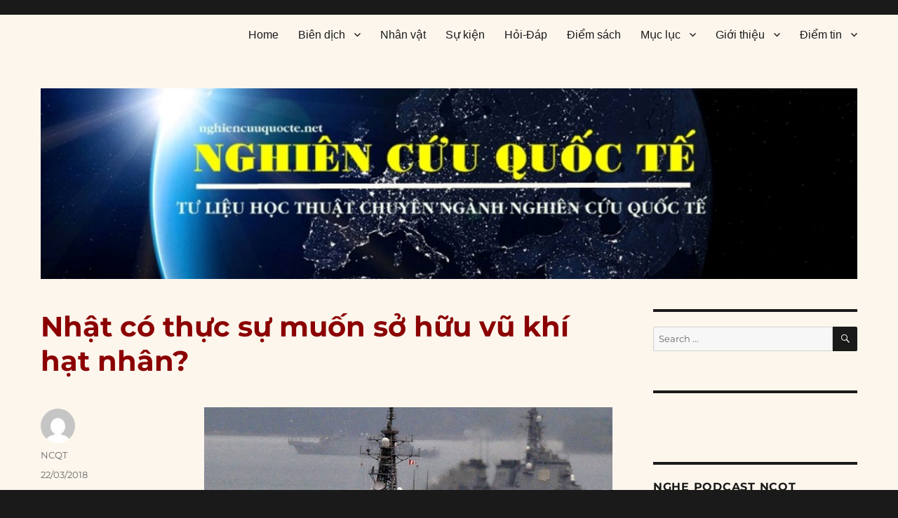

--- FILE ---
content_type: text/html; charset=UTF-8
request_url: https://nghiencuuquocte.org/2018/03/22/nhat-co-thuc-su-muon-so-huu-vu-khi-hat-nhan/
body_size: 44239
content:
<!DOCTYPE html>
<html lang="en-US" class="no-js">
<head>
	<meta charset="UTF-8">
	<meta name="viewport" content="width=device-width, initial-scale=1">
	<link rel="profile" href="https://gmpg.org/xfn/11">
		<script type="c94c4fb3ba4041fcc41666d1-text/javascript">(function(html){html.className = html.className.replace(/\bno-js\b/,'js')})(document.documentElement);</script>
<meta name='robots' content='index, follow, max-image-preview:large, max-snippet:-1, max-video-preview:-1' />

	<!-- This site is optimized with the Yoast SEO plugin v26.7 - https://yoast.com/wordpress/plugins/seo/ -->
	<title>Nhật có thực sự muốn sở hữu vũ khí hạt nhân?</title>
	<link rel="canonical" href="https://nghiencuuquocte.org/2018/03/22/nhat-co-thuc-su-muon-so-huu-vu-khi-hat-nhan/" />
	<meta property="og:locale" content="en_US" />
	<meta property="og:type" content="article" />
	<meta property="og:title" content="Nhật có thực sự muốn sở hữu vũ khí hạt nhân?" />
	<meta property="og:description" content="Nguồn: Richard A. Bitzinger, “Does Japan really want to go nuclear?”, RSIS Commentary, 17/10/2017. Biên dịch: Nguyễn Thị Hồng Thư| Hiệu đính: Lê Hồng Hiệp Đã từng có một loạt những bài viết suy đoán rằng nếu Nhật Bản trở thành một cường quốc sở hữu vũ khí hạt nhân thì đó có thể là &hellip; Continue reading &quot;Nhật có thực sự muốn sở hữu vũ khí hạt nhân?&quot;" />
	<meta property="og:url" content="https://nghiencuuquocte.org/2018/03/22/nhat-co-thuc-su-muon-so-huu-vu-khi-hat-nhan/" />
	<meta property="og:site_name" content="Nghiên cứu quốc tế" />
	<meta property="article:publisher" content="https://www.facebook.com/DAnghiencuuquocte/" />
	<meta property="article:published_time" content="2018-03-21T23:56:44+00:00" />
	<meta property="og:image" content="http://nghiencuuquocte.org/wp-content/uploads/2014/07/japan-navy-w-620x349.jpg" />
	<meta name="author" content="NCQT" />
	<meta name="twitter:label1" content="Written by" />
	<meta name="twitter:data1" content="NCQT" />
	<meta name="twitter:label2" content="Est. reading time" />
	<meta name="twitter:data2" content="14 minutes" />
	<script type="application/ld+json" class="yoast-schema-graph">{"@context":"https://schema.org","@graph":[{"@type":"Article","@id":"https://nghiencuuquocte.org/2018/03/22/nhat-co-thuc-su-muon-so-huu-vu-khi-hat-nhan/#article","isPartOf":{"@id":"https://nghiencuuquocte.org/2018/03/22/nhat-co-thuc-su-muon-so-huu-vu-khi-hat-nhan/"},"author":{"name":"NCQT","@id":"https://nghiencuuquocte.org/#/schema/person/6a41988bb4ec9ed9841125be67b14aad"},"headline":"Nhật có thực sự muốn sở hữu vũ khí hạt nhân?","datePublished":"2018-03-21T23:56:44+00:00","mainEntityOfPage":{"@id":"https://nghiencuuquocte.org/2018/03/22/nhat-co-thuc-su-muon-so-huu-vu-khi-hat-nhan/"},"wordCount":2738,"commentCount":0,"publisher":{"@id":"https://nghiencuuquocte.org/#organization"},"image":{"@id":"https://nghiencuuquocte.org/2018/03/22/nhat-co-thuc-su-muon-so-huu-vu-khi-hat-nhan/#primaryimage"},"thumbnailUrl":"http://nghiencuuquocte.org/wp-content/uploads/2014/07/japan-navy-w-620x349.jpg","keywords":["Lê Hồng Hiệp","Nguyễn Thị Hồng Thư","Richard Bitzinger"],"articleSection":["An ninh CA-TBD","Bình luận","Nhật Bản","Quân sự - Chiến lược"],"inLanguage":"en-US","potentialAction":[{"@type":"CommentAction","name":"Comment","target":["https://nghiencuuquocte.org/2018/03/22/nhat-co-thuc-su-muon-so-huu-vu-khi-hat-nhan/#respond"]}]},{"@type":"WebPage","@id":"https://nghiencuuquocte.org/2018/03/22/nhat-co-thuc-su-muon-so-huu-vu-khi-hat-nhan/","url":"https://nghiencuuquocte.org/2018/03/22/nhat-co-thuc-su-muon-so-huu-vu-khi-hat-nhan/","name":"Nhật có thực sự muốn sở hữu vũ khí hạt nhân?","isPartOf":{"@id":"https://nghiencuuquocte.org/#website"},"primaryImageOfPage":{"@id":"https://nghiencuuquocte.org/2018/03/22/nhat-co-thuc-su-muon-so-huu-vu-khi-hat-nhan/#primaryimage"},"image":{"@id":"https://nghiencuuquocte.org/2018/03/22/nhat-co-thuc-su-muon-so-huu-vu-khi-hat-nhan/#primaryimage"},"thumbnailUrl":"http://nghiencuuquocte.org/wp-content/uploads/2014/07/japan-navy-w-620x349.jpg","datePublished":"2018-03-21T23:56:44+00:00","breadcrumb":{"@id":"https://nghiencuuquocte.org/2018/03/22/nhat-co-thuc-su-muon-so-huu-vu-khi-hat-nhan/#breadcrumb"},"inLanguage":"en-US","potentialAction":[{"@type":"ReadAction","target":["https://nghiencuuquocte.org/2018/03/22/nhat-co-thuc-su-muon-so-huu-vu-khi-hat-nhan/"]}]},{"@type":"ImageObject","inLanguage":"en-US","@id":"https://nghiencuuquocte.org/2018/03/22/nhat-co-thuc-su-muon-so-huu-vu-khi-hat-nhan/#primaryimage","url":"http://nghiencuuquocte.org/wp-content/uploads/2014/07/japan-navy-w-620x349.jpg","contentUrl":"http://nghiencuuquocte.org/wp-content/uploads/2014/07/japan-navy-w-620x349.jpg"},{"@type":"BreadcrumbList","@id":"https://nghiencuuquocte.org/2018/03/22/nhat-co-thuc-su-muon-so-huu-vu-khi-hat-nhan/#breadcrumb","itemListElement":[{"@type":"ListItem","position":1,"name":"Trang chủ","item":"https://nghiencuuquocte.org/"},{"@type":"ListItem","position":2,"name":"Nhật có thực sự muốn sở hữu vũ khí hạt nhân?"}]},{"@type":"WebSite","@id":"https://nghiencuuquocte.org/#website","url":"https://nghiencuuquocte.org/","name":"Nghiên cứu quốc tế","description":"Tư liệu học thuật chuyên ngành nghiên cứu quốc tế","publisher":{"@id":"https://nghiencuuquocte.org/#organization"},"potentialAction":[{"@type":"SearchAction","target":{"@type":"EntryPoint","urlTemplate":"https://nghiencuuquocte.org/?s={search_term_string}"},"query-input":{"@type":"PropertyValueSpecification","valueRequired":true,"valueName":"search_term_string"}}],"inLanguage":"en-US"},{"@type":"Organization","@id":"https://nghiencuuquocte.org/#organization","name":"Nghiên cứu quốc tế","url":"https://nghiencuuquocte.org/","logo":{"@type":"ImageObject","inLanguage":"en-US","@id":"https://nghiencuuquocte.org/#/schema/logo/image/","url":"https://nghiencuuquocte.org/wp-content/uploads/2014/05/ncqt21.jpg","contentUrl":"https://nghiencuuquocte.org/wp-content/uploads/2014/05/ncqt21.jpg","width":300,"height":300,"caption":"Nghiên cứu quốc tế"},"image":{"@id":"https://nghiencuuquocte.org/#/schema/logo/image/"},"sameAs":["https://www.facebook.com/DAnghiencuuquocte/"]},{"@type":"Person","@id":"https://nghiencuuquocte.org/#/schema/person/6a41988bb4ec9ed9841125be67b14aad","name":"NCQT","image":{"@type":"ImageObject","inLanguage":"en-US","@id":"https://nghiencuuquocte.org/#/schema/person/image/","url":"https://secure.gravatar.com/avatar/6a920033f963691595c00cf28e77ad178a79cc048fc4c8fed955ed488a29a9bb?s=96&d=mm&r=g","contentUrl":"https://secure.gravatar.com/avatar/6a920033f963691595c00cf28e77ad178a79cc048fc4c8fed955ed488a29a9bb?s=96&d=mm&r=g","caption":"NCQT"},"sameAs":["http://lehonghiep.net/"],"url":"https://nghiencuuquocte.org/author/ncqt-2/"}]}</script>
	<!-- / Yoast SEO plugin. -->


<link rel='dns-prefetch' href='//static.addtoany.com' />
<link rel='dns-prefetch' href='//secure.gravatar.com' />
<link rel='dns-prefetch' href='//stats.wp.com' />
<link rel='dns-prefetch' href='//v0.wordpress.com' />
<link rel='preconnect' href='//c0.wp.com' />
<link rel="alternate" type="application/rss+xml" title="Nghiên cứu quốc tế &raquo; Feed" href="https://nghiencuuquocte.org/feed/" />
<link rel="alternate" type="application/rss+xml" title="Nghiên cứu quốc tế &raquo; Comments Feed" href="https://nghiencuuquocte.org/comments/feed/" />
<link rel="alternate" type="application/rss+xml" title="Nghiên cứu quốc tế &raquo; Nhật có thực sự muốn sở hữu vũ khí hạt nhân? Comments Feed" href="https://nghiencuuquocte.org/2018/03/22/nhat-co-thuc-su-muon-so-huu-vu-khi-hat-nhan/feed/" />
<link rel="alternate" title="oEmbed (JSON)" type="application/json+oembed" href="https://nghiencuuquocte.org/wp-json/oembed/1.0/embed?url=https%3A%2F%2Fnghiencuuquocte.org%2F2018%2F03%2F22%2Fnhat-co-thuc-su-muon-so-huu-vu-khi-hat-nhan%2F" />
<link rel="alternate" title="oEmbed (XML)" type="text/xml+oembed" href="https://nghiencuuquocte.org/wp-json/oembed/1.0/embed?url=https%3A%2F%2Fnghiencuuquocte.org%2F2018%2F03%2F22%2Fnhat-co-thuc-su-muon-so-huu-vu-khi-hat-nhan%2F&#038;format=xml" />
		<!-- This site uses the Google Analytics by MonsterInsights plugin v9.11.1 - Using Analytics tracking - https://www.monsterinsights.com/ -->
							<script src="//www.googletagmanager.com/gtag/js?id=G-B95517WF7V"  data-cfasync="false" data-wpfc-render="false" async></script>
			<script data-cfasync="false" data-wpfc-render="false">
				var mi_version = '9.11.1';
				var mi_track_user = true;
				var mi_no_track_reason = '';
								var MonsterInsightsDefaultLocations = {"page_location":"https:\/\/nghiencuuquocte.org\/2018\/03\/22\/nhat-co-thuc-su-muon-so-huu-vu-khi-hat-nhan\/"};
								if ( typeof MonsterInsightsPrivacyGuardFilter === 'function' ) {
					var MonsterInsightsLocations = (typeof MonsterInsightsExcludeQuery === 'object') ? MonsterInsightsPrivacyGuardFilter( MonsterInsightsExcludeQuery ) : MonsterInsightsPrivacyGuardFilter( MonsterInsightsDefaultLocations );
				} else {
					var MonsterInsightsLocations = (typeof MonsterInsightsExcludeQuery === 'object') ? MonsterInsightsExcludeQuery : MonsterInsightsDefaultLocations;
				}

								var disableStrs = [
										'ga-disable-G-B95517WF7V',
									];

				/* Function to detect opted out users */
				function __gtagTrackerIsOptedOut() {
					for (var index = 0; index < disableStrs.length; index++) {
						if (document.cookie.indexOf(disableStrs[index] + '=true') > -1) {
							return true;
						}
					}

					return false;
				}

				/* Disable tracking if the opt-out cookie exists. */
				if (__gtagTrackerIsOptedOut()) {
					for (var index = 0; index < disableStrs.length; index++) {
						window[disableStrs[index]] = true;
					}
				}

				/* Opt-out function */
				function __gtagTrackerOptout() {
					for (var index = 0; index < disableStrs.length; index++) {
						document.cookie = disableStrs[index] + '=true; expires=Thu, 31 Dec 2099 23:59:59 UTC; path=/';
						window[disableStrs[index]] = true;
					}
				}

				if ('undefined' === typeof gaOptout) {
					function gaOptout() {
						__gtagTrackerOptout();
					}
				}
								window.dataLayer = window.dataLayer || [];

				window.MonsterInsightsDualTracker = {
					helpers: {},
					trackers: {},
				};
				if (mi_track_user) {
					function __gtagDataLayer() {
						dataLayer.push(arguments);
					}

					function __gtagTracker(type, name, parameters) {
						if (!parameters) {
							parameters = {};
						}

						if (parameters.send_to) {
							__gtagDataLayer.apply(null, arguments);
							return;
						}

						if (type === 'event') {
														parameters.send_to = monsterinsights_frontend.v4_id;
							var hookName = name;
							if (typeof parameters['event_category'] !== 'undefined') {
								hookName = parameters['event_category'] + ':' + name;
							}

							if (typeof MonsterInsightsDualTracker.trackers[hookName] !== 'undefined') {
								MonsterInsightsDualTracker.trackers[hookName](parameters);
							} else {
								__gtagDataLayer('event', name, parameters);
							}
							
						} else {
							__gtagDataLayer.apply(null, arguments);
						}
					}

					__gtagTracker('js', new Date());
					__gtagTracker('set', {
						'developer_id.dZGIzZG': true,
											});
					if ( MonsterInsightsLocations.page_location ) {
						__gtagTracker('set', MonsterInsightsLocations);
					}
										__gtagTracker('config', 'G-B95517WF7V', {"forceSSL":"true"} );
										window.gtag = __gtagTracker;										(function () {
						/* https://developers.google.com/analytics/devguides/collection/analyticsjs/ */
						/* ga and __gaTracker compatibility shim. */
						var noopfn = function () {
							return null;
						};
						var newtracker = function () {
							return new Tracker();
						};
						var Tracker = function () {
							return null;
						};
						var p = Tracker.prototype;
						p.get = noopfn;
						p.set = noopfn;
						p.send = function () {
							var args = Array.prototype.slice.call(arguments);
							args.unshift('send');
							__gaTracker.apply(null, args);
						};
						var __gaTracker = function () {
							var len = arguments.length;
							if (len === 0) {
								return;
							}
							var f = arguments[len - 1];
							if (typeof f !== 'object' || f === null || typeof f.hitCallback !== 'function') {
								if ('send' === arguments[0]) {
									var hitConverted, hitObject = false, action;
									if ('event' === arguments[1]) {
										if ('undefined' !== typeof arguments[3]) {
											hitObject = {
												'eventAction': arguments[3],
												'eventCategory': arguments[2],
												'eventLabel': arguments[4],
												'value': arguments[5] ? arguments[5] : 1,
											}
										}
									}
									if ('pageview' === arguments[1]) {
										if ('undefined' !== typeof arguments[2]) {
											hitObject = {
												'eventAction': 'page_view',
												'page_path': arguments[2],
											}
										}
									}
									if (typeof arguments[2] === 'object') {
										hitObject = arguments[2];
									}
									if (typeof arguments[5] === 'object') {
										Object.assign(hitObject, arguments[5]);
									}
									if ('undefined' !== typeof arguments[1].hitType) {
										hitObject = arguments[1];
										if ('pageview' === hitObject.hitType) {
											hitObject.eventAction = 'page_view';
										}
									}
									if (hitObject) {
										action = 'timing' === arguments[1].hitType ? 'timing_complete' : hitObject.eventAction;
										hitConverted = mapArgs(hitObject);
										__gtagTracker('event', action, hitConverted);
									}
								}
								return;
							}

							function mapArgs(args) {
								var arg, hit = {};
								var gaMap = {
									'eventCategory': 'event_category',
									'eventAction': 'event_action',
									'eventLabel': 'event_label',
									'eventValue': 'event_value',
									'nonInteraction': 'non_interaction',
									'timingCategory': 'event_category',
									'timingVar': 'name',
									'timingValue': 'value',
									'timingLabel': 'event_label',
									'page': 'page_path',
									'location': 'page_location',
									'title': 'page_title',
									'referrer' : 'page_referrer',
								};
								for (arg in args) {
																		if (!(!args.hasOwnProperty(arg) || !gaMap.hasOwnProperty(arg))) {
										hit[gaMap[arg]] = args[arg];
									} else {
										hit[arg] = args[arg];
									}
								}
								return hit;
							}

							try {
								f.hitCallback();
							} catch (ex) {
							}
						};
						__gaTracker.create = newtracker;
						__gaTracker.getByName = newtracker;
						__gaTracker.getAll = function () {
							return [];
						};
						__gaTracker.remove = noopfn;
						__gaTracker.loaded = true;
						window['__gaTracker'] = __gaTracker;
					})();
									} else {
										console.log("");
					(function () {
						function __gtagTracker() {
							return null;
						}

						window['__gtagTracker'] = __gtagTracker;
						window['gtag'] = __gtagTracker;
					})();
									}
			</script>
							<!-- / Google Analytics by MonsterInsights -->
		<!-- ERROR: WP-Optimize Minify was not allowed to save its cache on - wp-content/cache/wpo-minify/1768105091/assets/wpo-minify-header-a6b512e2.min.css --><!-- Please check if the path above is correct and ensure your server has write permission there! --><style id='wp-img-auto-sizes-contain-inline-css'>
img:is([sizes=auto i],[sizes^="auto," i]){contain-intrinsic-size:3000px 1500px}
/*# sourceURL=wp-img-auto-sizes-contain-inline-css */
</style>
<style id='classic-theme-styles-inline-css'>
/*! This file is auto-generated */
.wp-block-button__link{color:#fff;background-color:#32373c;border-radius:9999px;box-shadow:none;text-decoration:none;padding:calc(.667em + 2px) calc(1.333em + 2px);font-size:1.125em}.wp-block-file__button{background:#32373c;color:#fff;text-decoration:none}
/*# sourceURL=/wp-includes/css/classic-themes.min.css */
</style>
<style id='jetpack_facebook_likebox-inline-css'>
.widget_facebook_likebox {
	overflow: hidden;
}

/*# sourceURL=https://nghiencuuquocte.org/wp-content/plugins/jetpack/modules/widgets/facebook-likebox/style.css */
</style>
<link rel='stylesheet' id='twentysixteen-jetpack-css' href='https://c0.wp.com/p/jetpack/15.4/modules/theme-tools/compat/twentysixteen.css' media='all' />
<link rel='stylesheet' id='wp-block-library-css' href='https://c0.wp.com/c/6.9/wp-includes/css/dist/block-library/style.min.css' media='all' />
<style id='global-styles-inline-css'>
:root{--wp--preset--aspect-ratio--square: 1;--wp--preset--aspect-ratio--4-3: 4/3;--wp--preset--aspect-ratio--3-4: 3/4;--wp--preset--aspect-ratio--3-2: 3/2;--wp--preset--aspect-ratio--2-3: 2/3;--wp--preset--aspect-ratio--16-9: 16/9;--wp--preset--aspect-ratio--9-16: 9/16;--wp--preset--color--black: #000000;--wp--preset--color--cyan-bluish-gray: #abb8c3;--wp--preset--color--white: #fff;--wp--preset--color--pale-pink: #f78da7;--wp--preset--color--vivid-red: #cf2e2e;--wp--preset--color--luminous-vivid-orange: #ff6900;--wp--preset--color--luminous-vivid-amber: #fcb900;--wp--preset--color--light-green-cyan: #7bdcb5;--wp--preset--color--vivid-green-cyan: #00d084;--wp--preset--color--pale-cyan-blue: #8ed1fc;--wp--preset--color--vivid-cyan-blue: #0693e3;--wp--preset--color--vivid-purple: #9b51e0;--wp--preset--color--dark-gray: #1a1a1a;--wp--preset--color--medium-gray: #686868;--wp--preset--color--light-gray: #e5e5e5;--wp--preset--color--blue-gray: #4d545c;--wp--preset--color--bright-blue: #007acc;--wp--preset--color--light-blue: #9adffd;--wp--preset--color--dark-brown: #402b30;--wp--preset--color--medium-brown: #774e24;--wp--preset--color--dark-red: #640c1f;--wp--preset--color--bright-red: #ff675f;--wp--preset--color--yellow: #ffef8e;--wp--preset--gradient--vivid-cyan-blue-to-vivid-purple: linear-gradient(135deg,rgb(6,147,227) 0%,rgb(155,81,224) 100%);--wp--preset--gradient--light-green-cyan-to-vivid-green-cyan: linear-gradient(135deg,rgb(122,220,180) 0%,rgb(0,208,130) 100%);--wp--preset--gradient--luminous-vivid-amber-to-luminous-vivid-orange: linear-gradient(135deg,rgb(252,185,0) 0%,rgb(255,105,0) 100%);--wp--preset--gradient--luminous-vivid-orange-to-vivid-red: linear-gradient(135deg,rgb(255,105,0) 0%,rgb(207,46,46) 100%);--wp--preset--gradient--very-light-gray-to-cyan-bluish-gray: linear-gradient(135deg,rgb(238,238,238) 0%,rgb(169,184,195) 100%);--wp--preset--gradient--cool-to-warm-spectrum: linear-gradient(135deg,rgb(74,234,220) 0%,rgb(151,120,209) 20%,rgb(207,42,186) 40%,rgb(238,44,130) 60%,rgb(251,105,98) 80%,rgb(254,248,76) 100%);--wp--preset--gradient--blush-light-purple: linear-gradient(135deg,rgb(255,206,236) 0%,rgb(152,150,240) 100%);--wp--preset--gradient--blush-bordeaux: linear-gradient(135deg,rgb(254,205,165) 0%,rgb(254,45,45) 50%,rgb(107,0,62) 100%);--wp--preset--gradient--luminous-dusk: linear-gradient(135deg,rgb(255,203,112) 0%,rgb(199,81,192) 50%,rgb(65,88,208) 100%);--wp--preset--gradient--pale-ocean: linear-gradient(135deg,rgb(255,245,203) 0%,rgb(182,227,212) 50%,rgb(51,167,181) 100%);--wp--preset--gradient--electric-grass: linear-gradient(135deg,rgb(202,248,128) 0%,rgb(113,206,126) 100%);--wp--preset--gradient--midnight: linear-gradient(135deg,rgb(2,3,129) 0%,rgb(40,116,252) 100%);--wp--preset--font-size--small: 13px;--wp--preset--font-size--medium: 20px;--wp--preset--font-size--large: 36px;--wp--preset--font-size--x-large: 42px;--wp--preset--spacing--20: 0.44rem;--wp--preset--spacing--30: 0.67rem;--wp--preset--spacing--40: 1rem;--wp--preset--spacing--50: 1.5rem;--wp--preset--spacing--60: 2.25rem;--wp--preset--spacing--70: 3.38rem;--wp--preset--spacing--80: 5.06rem;--wp--preset--shadow--natural: 6px 6px 9px rgba(0, 0, 0, 0.2);--wp--preset--shadow--deep: 12px 12px 50px rgba(0, 0, 0, 0.4);--wp--preset--shadow--sharp: 6px 6px 0px rgba(0, 0, 0, 0.2);--wp--preset--shadow--outlined: 6px 6px 0px -3px rgb(255, 255, 255), 6px 6px rgb(0, 0, 0);--wp--preset--shadow--crisp: 6px 6px 0px rgb(0, 0, 0);}:where(.is-layout-flex){gap: 0.5em;}:where(.is-layout-grid){gap: 0.5em;}body .is-layout-flex{display: flex;}.is-layout-flex{flex-wrap: wrap;align-items: center;}.is-layout-flex > :is(*, div){margin: 0;}body .is-layout-grid{display: grid;}.is-layout-grid > :is(*, div){margin: 0;}:where(.wp-block-columns.is-layout-flex){gap: 2em;}:where(.wp-block-columns.is-layout-grid){gap: 2em;}:where(.wp-block-post-template.is-layout-flex){gap: 1.25em;}:where(.wp-block-post-template.is-layout-grid){gap: 1.25em;}.has-black-color{color: var(--wp--preset--color--black) !important;}.has-cyan-bluish-gray-color{color: var(--wp--preset--color--cyan-bluish-gray) !important;}.has-white-color{color: var(--wp--preset--color--white) !important;}.has-pale-pink-color{color: var(--wp--preset--color--pale-pink) !important;}.has-vivid-red-color{color: var(--wp--preset--color--vivid-red) !important;}.has-luminous-vivid-orange-color{color: var(--wp--preset--color--luminous-vivid-orange) !important;}.has-luminous-vivid-amber-color{color: var(--wp--preset--color--luminous-vivid-amber) !important;}.has-light-green-cyan-color{color: var(--wp--preset--color--light-green-cyan) !important;}.has-vivid-green-cyan-color{color: var(--wp--preset--color--vivid-green-cyan) !important;}.has-pale-cyan-blue-color{color: var(--wp--preset--color--pale-cyan-blue) !important;}.has-vivid-cyan-blue-color{color: var(--wp--preset--color--vivid-cyan-blue) !important;}.has-vivid-purple-color{color: var(--wp--preset--color--vivid-purple) !important;}.has-black-background-color{background-color: var(--wp--preset--color--black) !important;}.has-cyan-bluish-gray-background-color{background-color: var(--wp--preset--color--cyan-bluish-gray) !important;}.has-white-background-color{background-color: var(--wp--preset--color--white) !important;}.has-pale-pink-background-color{background-color: var(--wp--preset--color--pale-pink) !important;}.has-vivid-red-background-color{background-color: var(--wp--preset--color--vivid-red) !important;}.has-luminous-vivid-orange-background-color{background-color: var(--wp--preset--color--luminous-vivid-orange) !important;}.has-luminous-vivid-amber-background-color{background-color: var(--wp--preset--color--luminous-vivid-amber) !important;}.has-light-green-cyan-background-color{background-color: var(--wp--preset--color--light-green-cyan) !important;}.has-vivid-green-cyan-background-color{background-color: var(--wp--preset--color--vivid-green-cyan) !important;}.has-pale-cyan-blue-background-color{background-color: var(--wp--preset--color--pale-cyan-blue) !important;}.has-vivid-cyan-blue-background-color{background-color: var(--wp--preset--color--vivid-cyan-blue) !important;}.has-vivid-purple-background-color{background-color: var(--wp--preset--color--vivid-purple) !important;}.has-black-border-color{border-color: var(--wp--preset--color--black) !important;}.has-cyan-bluish-gray-border-color{border-color: var(--wp--preset--color--cyan-bluish-gray) !important;}.has-white-border-color{border-color: var(--wp--preset--color--white) !important;}.has-pale-pink-border-color{border-color: var(--wp--preset--color--pale-pink) !important;}.has-vivid-red-border-color{border-color: var(--wp--preset--color--vivid-red) !important;}.has-luminous-vivid-orange-border-color{border-color: var(--wp--preset--color--luminous-vivid-orange) !important;}.has-luminous-vivid-amber-border-color{border-color: var(--wp--preset--color--luminous-vivid-amber) !important;}.has-light-green-cyan-border-color{border-color: var(--wp--preset--color--light-green-cyan) !important;}.has-vivid-green-cyan-border-color{border-color: var(--wp--preset--color--vivid-green-cyan) !important;}.has-pale-cyan-blue-border-color{border-color: var(--wp--preset--color--pale-cyan-blue) !important;}.has-vivid-cyan-blue-border-color{border-color: var(--wp--preset--color--vivid-cyan-blue) !important;}.has-vivid-purple-border-color{border-color: var(--wp--preset--color--vivid-purple) !important;}.has-vivid-cyan-blue-to-vivid-purple-gradient-background{background: var(--wp--preset--gradient--vivid-cyan-blue-to-vivid-purple) !important;}.has-light-green-cyan-to-vivid-green-cyan-gradient-background{background: var(--wp--preset--gradient--light-green-cyan-to-vivid-green-cyan) !important;}.has-luminous-vivid-amber-to-luminous-vivid-orange-gradient-background{background: var(--wp--preset--gradient--luminous-vivid-amber-to-luminous-vivid-orange) !important;}.has-luminous-vivid-orange-to-vivid-red-gradient-background{background: var(--wp--preset--gradient--luminous-vivid-orange-to-vivid-red) !important;}.has-very-light-gray-to-cyan-bluish-gray-gradient-background{background: var(--wp--preset--gradient--very-light-gray-to-cyan-bluish-gray) !important;}.has-cool-to-warm-spectrum-gradient-background{background: var(--wp--preset--gradient--cool-to-warm-spectrum) !important;}.has-blush-light-purple-gradient-background{background: var(--wp--preset--gradient--blush-light-purple) !important;}.has-blush-bordeaux-gradient-background{background: var(--wp--preset--gradient--blush-bordeaux) !important;}.has-luminous-dusk-gradient-background{background: var(--wp--preset--gradient--luminous-dusk) !important;}.has-pale-ocean-gradient-background{background: var(--wp--preset--gradient--pale-ocean) !important;}.has-electric-grass-gradient-background{background: var(--wp--preset--gradient--electric-grass) !important;}.has-midnight-gradient-background{background: var(--wp--preset--gradient--midnight) !important;}.has-small-font-size{font-size: var(--wp--preset--font-size--small) !important;}.has-medium-font-size{font-size: var(--wp--preset--font-size--medium) !important;}.has-large-font-size{font-size: var(--wp--preset--font-size--large) !important;}.has-x-large-font-size{font-size: var(--wp--preset--font-size--x-large) !important;}
/*# sourceURL=global-styles-inline-css */
</style>

<link rel='stylesheet' id='wpo_min-header-3-css' href='https://nghiencuuquocte.org/wp-content/cache/wpo-minify/1768105091/assets/wpo-minify-header-2b111f0e.min.css' media='all' />
<link rel='stylesheet' id='dashicons-css' href='https://c0.wp.com/c/6.9/wp-includes/css/dashicons.min.css' media='all' />
<link rel='stylesheet' id='wpo_min-header-5-css' href='https://nghiencuuquocte.org/wp-content/cache/wpo-minify/1768105091/assets/wpo-minify-header-5ab9243a.min.css' media='all' />
<link rel='stylesheet' id='genericons-css' href='https://c0.wp.com/p/jetpack/15.4/_inc/genericons/genericons/genericons.css' media='all' />
<link rel='stylesheet' id='wpo_min-header-7-css' href='https://nghiencuuquocte.org/wp-content/cache/wpo-minify/1768105091/assets/wpo-minify-header-d02e1f88.min.css' media='all' />
<link rel='stylesheet' id='jetpack-subscriptions-css' href='https://c0.wp.com/p/jetpack/15.4/_inc/build/subscriptions/subscriptions.min.css' media='all' />
<link rel='stylesheet' id='wpo_min-header-11-css' href='https://nghiencuuquocte.org/wp-content/cache/wpo-minify/1768105091/assets/wpo-minify-header-d143273b.min.css' media='all' />
<script src="https://c0.wp.com/c/6.9/wp-includes/js/jquery/jquery.min.js" id="jquery-core-js" type="c94c4fb3ba4041fcc41666d1-text/javascript"></script>
<script src="https://c0.wp.com/c/6.9/wp-includes/js/jquery/jquery-migrate.min.js" id="jquery-migrate-js" type="c94c4fb3ba4041fcc41666d1-text/javascript"></script>
<script src="https://nghiencuuquocte.org/wp-content/cache/wpo-minify/1768105091/assets/wpo-minify-header-59a40ecd.min.js" id="wpo_min-header-0-js" async data-wp-strategy="async" type="c94c4fb3ba4041fcc41666d1-text/javascript"></script>
<script id="addtoany-core-js-before" type="c94c4fb3ba4041fcc41666d1-text/javascript">
window.a2a_config=window.a2a_config||{};a2a_config.callbacks=[];a2a_config.overlays=[];a2a_config.templates={};

//# sourceURL=addtoany-core-js-before
</script>
<script defer src="https://static.addtoany.com/menu/page.js" id="addtoany-core-js" type="c94c4fb3ba4041fcc41666d1-text/javascript"></script>
<script defer src="https://nghiencuuquocte.org/wp-content/cache/wpo-minify/1768105091/assets/wpo-minify-header-c36f0ac6.min.js" id="wpo_min-header-4-js" type="c94c4fb3ba4041fcc41666d1-text/javascript"></script>
<script id="wpo_min-header-5-js-extra" type="c94c4fb3ba4041fcc41666d1-text/javascript">
var screenReaderText = {"expand":"expand child menu","collapse":"collapse child menu"};
//# sourceURL=wpo_min-header-5-js-extra
</script>
<script src="https://nghiencuuquocte.org/wp-content/cache/wpo-minify/1768105091/assets/wpo-minify-header-11910d1f.min.js" id="wpo_min-header-5-js" defer data-wp-strategy="defer" type="c94c4fb3ba4041fcc41666d1-text/javascript"></script>
<link rel="https://api.w.org/" href="https://nghiencuuquocte.org/wp-json/" /><link rel="alternate" title="JSON" type="application/json" href="https://nghiencuuquocte.org/wp-json/wp/v2/posts/25142" /><link rel="EditURI" type="application/rsd+xml" title="RSD" href="https://nghiencuuquocte.org/xmlrpc.php?rsd" />
<meta name="generator" content="WordPress 6.9" />
<link rel='shortlink' href='https://wp.me/p4eGiA-6xw' />
  <script src="https://cdn.onesignal.com/sdks/web/v16/OneSignalSDK.page.js" defer type="c94c4fb3ba4041fcc41666d1-text/javascript"></script>
  <script type="c94c4fb3ba4041fcc41666d1-text/javascript">
          window.OneSignalDeferred = window.OneSignalDeferred || [];
          OneSignalDeferred.push(async function(OneSignal) {
            await OneSignal.init({
              appId: "61ea78fa-cca3-49f0-b250-9674bd4447bd",
              serviceWorkerOverrideForTypical: true,
              path: "https://nghiencuuquocte.org/wp-content/plugins/onesignal-free-web-push-notifications/sdk_files/",
              serviceWorkerParam: { scope: "/wp-content/plugins/onesignal-free-web-push-notifications/sdk_files/push/onesignal/" },
              serviceWorkerPath: "OneSignalSDKWorker.js",
            });
          });

          // Unregister the legacy OneSignal service worker to prevent scope conflicts
          if (navigator.serviceWorker) {
            navigator.serviceWorker.getRegistrations().then((registrations) => {
              // Iterate through all registered service workers
              registrations.forEach((registration) => {
                // Check the script URL to identify the specific service worker
                if (registration.active && registration.active.scriptURL.includes('OneSignalSDKWorker.js.php')) {
                  // Unregister the service worker
                  registration.unregister().then((success) => {
                    if (success) {
                      console.log('OneSignalSW: Successfully unregistered:', registration.active.scriptURL);
                    } else {
                      console.log('OneSignalSW: Failed to unregister:', registration.active.scriptURL);
                    }
                  });
                }
              });
            }).catch((error) => {
              console.error('Error fetching service worker registrations:', error);
            });
        }
        </script>
	<style>img#wpstats{display:none}</style>
				<style type="text/css">.pp-podcast {opacity: 0;}</style>
				<style type="text/css" id="twentysixteen-header-css">
		.site-branding {
			margin: 0 auto 0 0;
		}

		.site-branding .site-title,
		.site-description {
			clip: rect(1px, 1px, 1px, 1px);
			position: absolute;
		}
		</style>
		<link rel="icon" href="https://nghiencuuquocte.org/wp-content/uploads/2014/05/ncqt21-144x144.jpg" sizes="32x32" />
<link rel="icon" href="https://nghiencuuquocte.org/wp-content/uploads/2014/05/ncqt21.jpg" sizes="192x192" />
<link rel="apple-touch-icon" href="https://nghiencuuquocte.org/wp-content/uploads/2014/05/ncqt21.jpg" />
<meta name="msapplication-TileImage" content="https://nghiencuuquocte.org/wp-content/uploads/2014/05/ncqt21.jpg" />
		<style id="wp-custom-css">
			.widget li a, .widget a {
font-family: verdana !important;
font-weight: 500;
font-size: 14px !important;
}
.home article {
margin-bottom: 20px !important;
border-bottom: 0px solid grey;
}
.main-navigation a {
font-size: 16px !important;
font-family: Arial !important;
}
blockquote {
border-top: 0px solid darkcyan !important;
font-size: 16px !important;
font-family: calibri !important;
}
#masthead {
padding-top: 0px !important;
padding-bottom: 15px !important;
}
p { 
font-size:16px; 
} 
p { 
font-family:verdana; 
}
ul {
font-size: 16px !important;
	font-family:verdana; 
}
.post-navigation a {
color: #1a1a1a;
display: block;
padding: 12px !important;
}
.post-navigation * {
font-size: 18px !important;
color: darkred !important;
}
.entry-title, .entry-title a {
color: darkred !important;
}
.site-inner {
max-width: 1400px;
}
.header-image img {
width: 100%;
}
.site {
margin: 0px;
width: 100%;
}
.site-footer .main-navigation {
  display: none;
}
a:visited {color:darkblue;} /* visited link */
a:hover {color:darkred;} /* mouse over link */
.page-template-default #primary {
width: 85% !important;
margin-left: auto !important;
margin-right: auto !important;
float: none !important;
}
.page-template-default #secondary {
display: none !important;
}		</style>
		<link rel='stylesheet' id='jetpack-top-posts-widget-css' href='https://c0.wp.com/p/jetpack/15.4/modules/widgets/top-posts/style.css' media='all' />
<link rel='stylesheet' id='wpo_min-footer-3-css' href='https://nghiencuuquocte.org/wp-content/cache/wpo-minify/1768105091/assets/wpo-minify-footer-8f530e0f.min.css' media='all' />
</head>

<body class="wp-singular post-template-default single single-post postid-25142 single-format-standard wp-embed-responsive wp-theme-twentysixteen group-blog">

<script type="c94c4fb3ba4041fcc41666d1-text/javascript" id="bbp-swap-no-js-body-class">
	document.body.className = document.body.className.replace( 'bbp-no-js', 'bbp-js' );
</script>

<div id="page" class="site">
	<div class="site-inner">
		<a class="skip-link screen-reader-text" href="#content">
			Skip to content		</a>

		<header id="masthead" class="site-header">
			<div class="site-header-main">
				<div class="site-branding">
					
											<p class="site-title"><a href="https://nghiencuuquocte.org/" rel="home">Nghiên cứu quốc tế</a></p>
												<p class="site-description">Tư liệu học thuật chuyên ngành nghiên cứu quốc tế</p>
									</div><!-- .site-branding -->

									<button id="menu-toggle" class="menu-toggle">Menu</button>

					<div id="site-header-menu" class="site-header-menu">
													<nav id="site-navigation" class="main-navigation" aria-label="Primary Menu">
								<div class="menu-new-container"><ul id="menu-new" class="primary-menu"><li id="menu-item-2411" class="menu-item menu-item-type-custom menu-item-object-custom menu-item-home menu-item-2411"><a href="https://nghiencuuquocte.org/" title="Trang chủ">Home</a></li>
<li id="menu-item-3372" class="menu-item menu-item-type-taxonomy menu-item-object-category menu-item-has-children menu-item-3372"><a href="https://nghiencuuquocte.org/category/bien-dich/">Biên dịch</a>
<ul class="sub-menu">
	<li id="menu-item-2412" class="menu-item menu-item-type-taxonomy menu-item-object-category current-post-ancestor current-menu-parent current-post-parent menu-item-has-children menu-item-2412"><a href="https://nghiencuuquocte.org/category/binh-luan/">Bình luận</a>
	<ul class="sub-menu">
		<li id="menu-item-2633" class="menu-item menu-item-type-post_type menu-item-object-page menu-item-2633"><a href="https://nghiencuuquocte.org/huong-dan-gui-bai/">Hướng dẫn gửi bài</a></li>
	</ul>
</li>
	<li id="menu-item-2599" class="menu-item menu-item-type-taxonomy menu-item-object-category current-post-ancestor current-menu-parent current-post-parent menu-item-has-children menu-item-2599"><a href="https://nghiencuuquocte.org/category/ctan/quan-su-chien-luoc/">Quân sự</a>
	<ul class="sub-menu">
		<li id="menu-item-12051" class="menu-item menu-item-type-custom menu-item-object-custom menu-item-12051"><a href="https://nghiencuuquocte.org/tag/chuyen-dong-quoc-phong/">Chuyển động quốc phòng</a></li>
		<li id="menu-item-4959" class="menu-item menu-item-type-post_type menu-item-object-page menu-item-4959"><a href="https://nghiencuuquocte.org/gioi-thieu-quan-su-chien-luoc/">Giới thiệu chuyên mục</a></li>
	</ul>
</li>
	<li id="menu-item-21448" class="menu-item menu-item-type-taxonomy menu-item-object-category menu-item-21448"><a href="https://nghiencuuquocte.org/category/xa-luan/">Xã luận</a></li>
</ul>
</li>
<li id="menu-item-6832" class="menu-item menu-item-type-taxonomy menu-item-object-category menu-item-6832"><a href="https://nghiencuuquocte.org/category/nhan-vat/">Nhân vật</a></li>
<li id="menu-item-6359" class="menu-item menu-item-type-taxonomy menu-item-object-category menu-item-6359"><a href="https://nghiencuuquocte.org/category/su-kien/">Sự kiện</a></li>
<li id="menu-item-10852" class="menu-item menu-item-type-taxonomy menu-item-object-category menu-item-10852"><a href="https://nghiencuuquocte.org/category/hoi-dap/">Hỏi-Đáp</a></li>
<li id="menu-item-27575" class="menu-item menu-item-type-taxonomy menu-item-object-category menu-item-27575"><a href="https://nghiencuuquocte.org/category/diem-sach/">Điểm sách</a></li>
<li id="menu-item-2419" class="menu-item menu-item-type-post_type menu-item-object-page menu-item-has-children menu-item-2419"><a href="https://nghiencuuquocte.org/muc-luc/">Mục lục</a>
<ul class="sub-menu">
	<li id="menu-item-2595" class="menu-item menu-item-type-taxonomy menu-item-object-category current-post-ancestor menu-item-has-children menu-item-2595"><a href="https://nghiencuuquocte.org/category/ctan/">Chính trị &#8211; An ninh</a>
	<ul class="sub-menu">
		<li id="menu-item-2596" class="menu-item menu-item-type-taxonomy menu-item-object-category current-post-ancestor current-menu-parent current-post-parent menu-item-2596"><a href="https://nghiencuuquocte.org/category/ctan/an-ninh-ca-tbd/">An ninh CA-TBD</a></li>
		<li id="menu-item-2597" class="menu-item menu-item-type-taxonomy menu-item-object-category menu-item-2597"><a href="https://nghiencuuquocte.org/category/ctan/an-ninh-quoc-te/">An ninh quốc tế</a></li>
		<li id="menu-item-2598" class="menu-item menu-item-type-taxonomy menu-item-object-category menu-item-2598"><a href="https://nghiencuuquocte.org/category/ctan/chinh-tri-quoc-te/">Chính trị quốc tế</a></li>
		<li id="menu-item-3917" class="menu-item menu-item-type-taxonomy menu-item-object-category menu-item-3917"><a href="https://nghiencuuquocte.org/category/ctan/dia-chinh-tri-2/">Địa chính trị</a></li>
		<li id="menu-item-2600" class="menu-item menu-item-type-taxonomy menu-item-object-category menu-item-2600"><a href="https://nghiencuuquocte.org/category/ctan/tranh-chap-bien-dong/">Tranh chấp Biển Đông</a></li>
	</ul>
</li>
	<li id="menu-item-2609" class="menu-item menu-item-type-taxonomy menu-item-object-category menu-item-has-children menu-item-2609"><a href="https://nghiencuuquocte.org/category/ktlp/">Kinh tế &#8211; Luật pháp</a>
	<ul class="sub-menu">
		<li id="menu-item-2601" class="menu-item menu-item-type-taxonomy menu-item-object-category menu-item-2601"><a href="https://nghiencuuquocte.org/category/ktlp/kinh-te-chinh-tri-quoc-te/">Kinh tế chính trị quốc tế</a></li>
		<li id="menu-item-2602" class="menu-item menu-item-type-taxonomy menu-item-object-category menu-item-2602"><a href="https://nghiencuuquocte.org/category/ktlp/kinh-te-quoc-te/">Kinh tế quốc tế</a></li>
		<li id="menu-item-2603" class="menu-item menu-item-type-taxonomy menu-item-object-category menu-item-2603"><a href="https://nghiencuuquocte.org/category/ktlp/lich-su-kinh-te/">Lịch sử kinh tế</a></li>
		<li id="menu-item-2604" class="menu-item menu-item-type-taxonomy menu-item-object-category menu-item-2604"><a href="https://nghiencuuquocte.org/category/ktlp/luat-phap-quoc-te/">Luật pháp quốc tế</a></li>
	</ul>
</li>
	<li id="menu-item-2610" class="menu-item menu-item-type-taxonomy menu-item-object-category current-post-ancestor menu-item-has-children menu-item-2610"><a href="https://nghiencuuquocte.org/category/qgkv/">Quốc gia &#8211; Khu vực</a>
	<ul class="sub-menu">
		<li id="menu-item-2605" class="menu-item menu-item-type-taxonomy menu-item-object-category menu-item-2605"><a href="https://nghiencuuquocte.org/category/qgkv/asean/">ASEAN</a></li>
		<li id="menu-item-32402" class="menu-item menu-item-type-taxonomy menu-item-object-category menu-item-32402"><a href="https://nghiencuuquocte.org/category/qgkv/an-do/">Ấn Độ</a></li>
		<li id="menu-item-13044" class="menu-item menu-item-type-taxonomy menu-item-object-category menu-item-13044"><a href="https://nghiencuuquocte.org/category/qgkv/chau-my/">Châu Mỹ</a></li>
		<li id="menu-item-2606" class="menu-item menu-item-type-taxonomy menu-item-object-category menu-item-2606"><a href="https://nghiencuuquocte.org/category/qgkv/hoa-ky/">Hoa Kỳ</a></li>
		<li id="menu-item-3482" class="menu-item menu-item-type-taxonomy menu-item-object-category menu-item-3482"><a href="https://nghiencuuquocte.org/category/qgkv/nga-au/">Châu Âu</a></li>
		<li id="menu-item-32235" class="menu-item menu-item-type-custom menu-item-object-custom menu-item-32235"><a href="https://nghiencuuquocte.org/tag/nga/">Nga</a></li>
		<li id="menu-item-3475" class="menu-item menu-item-type-taxonomy menu-item-object-category current-post-ancestor current-menu-parent current-post-parent menu-item-3475"><a href="https://nghiencuuquocte.org/category/qgkv/nhat-ban/">Nhật Bản</a></li>
		<li id="menu-item-3483" class="menu-item menu-item-type-taxonomy menu-item-object-category menu-item-3483"><a href="https://nghiencuuquocte.org/category/qgkv/taya-chauphi/">Tây Á &#8211; Châu Phi</a></li>
		<li id="menu-item-2607" class="menu-item menu-item-type-taxonomy menu-item-object-category menu-item-2607"><a href="https://nghiencuuquocte.org/category/qgkv/trung-quoc/">Trung Quốc</a></li>
		<li id="menu-item-2608" class="menu-item menu-item-type-taxonomy menu-item-object-category menu-item-2608"><a href="https://nghiencuuquocte.org/category/qgkv/viet-nam/">Việt Nam</a></li>
	</ul>
</li>
	<li id="menu-item-2586" class="menu-item menu-item-type-taxonomy menu-item-object-category menu-item-has-children menu-item-2586"><a href="https://nghiencuuquocte.org/category/vande/">Các vấn đề chung</a>
	<ul class="sub-menu">
		<li id="menu-item-2587" class="menu-item menu-item-type-taxonomy menu-item-object-category menu-item-2587"><a href="https://nghiencuuquocte.org/category/vande/cac-van-de-toan-cau/">Các vấn đề toàn cầu</a></li>
		<li id="menu-item-10460" class="menu-item menu-item-type-taxonomy menu-item-object-category menu-item-10460"><a href="https://nghiencuuquocte.org/category/vande/chinh-sach-cong/">Chính sách công</a></li>
		<li id="menu-item-2588" class="menu-item menu-item-type-taxonomy menu-item-object-category menu-item-2588"><a href="https://nghiencuuquocte.org/category/vande/chinh-tri-hoc-dai-cuong/">Chính trị học đại cương</a></li>
		<li id="menu-item-2589" class="menu-item menu-item-type-taxonomy menu-item-object-category menu-item-2589"><a href="https://nghiencuuquocte.org/category/vande/kinh-dien/">Kinh điển</a></li>
		<li id="menu-item-2590" class="menu-item menu-item-type-taxonomy menu-item-object-category menu-item-2590"><a href="https://nghiencuuquocte.org/category/vande/lich-su/">Lịch sử</a></li>
		<li id="menu-item-2591" class="menu-item menu-item-type-taxonomy menu-item-object-category menu-item-2591"><a href="https://nghiencuuquocte.org/category/vande/ly-thuyet-qhqt/">Lý thuyết QHQT</a></li>
		<li id="menu-item-2592" class="menu-item menu-item-type-taxonomy menu-item-object-category menu-item-2592"><a href="https://nghiencuuquocte.org/category/vande/nhap-mon-qhqt/">Nhập môn QHQT</a></li>
		<li id="menu-item-4284" class="menu-item menu-item-type-taxonomy menu-item-object-category menu-item-4284"><a href="https://nghiencuuquocte.org/category/vande/phan-tich-csdn/">Phân tích CSĐN</a></li>
		<li id="menu-item-2593" class="menu-item menu-item-type-taxonomy menu-item-object-category menu-item-2593"><a href="https://nghiencuuquocte.org/category/vande/phuong-phap-nckh/">Phương pháp NCKH</a></li>
		<li id="menu-item-13043" class="menu-item menu-item-type-taxonomy menu-item-object-category menu-item-13043"><a href="https://nghiencuuquocte.org/category/vande/ton-giao/">Tôn giáo</a></li>
		<li id="menu-item-29270" class="menu-item menu-item-type-taxonomy menu-item-object-category menu-item-29270"><a href="https://nghiencuuquocte.org/category/vande/van-minh-nhan-loai/">Văn minh nhân loại</a></li>
	</ul>
</li>
	<li id="menu-item-20018" class="menu-item menu-item-type-custom menu-item-object-custom menu-item-20018"><a href="https://nghiencuuquocte.org/tag/infographic/">Infographic</a></li>
	<li id="menu-item-18096" class="menu-item menu-item-type-post_type menu-item-object-page menu-item-18096"><a href="https://nghiencuuquocte.org/muc-luc-so-tay-thuat-ngu-qhqt/">Sổ tay Thuật ngữ QHQT</a></li>
	<li id="menu-item-38547" class="menu-item menu-item-type-post_type menu-item-object-page menu-item-38547"><a href="https://nghiencuuquocte.org/tu-dien-ngoai-giao/">Từ điển Ngoại giao</a></li>
	<li id="menu-item-4761" class="menu-item menu-item-type-post_type menu-item-object-page menu-item-4761"><a href="https://nghiencuuquocte.org/sach-dich/">Sách dịch</a></li>
	<li id="menu-item-2465" class="menu-item menu-item-type-taxonomy menu-item-object-category menu-item-has-children menu-item-2465"><a href="https://nghiencuuquocte.org/category/an-pham/">Ấn phẩm</a>
	<ul class="sub-menu">
		<li id="menu-item-2467" class="menu-item menu-item-type-taxonomy menu-item-object-category menu-item-2467"><a href="https://nghiencuuquocte.org/category/an-pham/tieng-viet/">Tiếng Việt</a></li>
		<li id="menu-item-2466" class="menu-item menu-item-type-taxonomy menu-item-object-category menu-item-2466"><a href="https://nghiencuuquocte.org/category/an-pham/tieng-anh/">Tiếng Anh</a></li>
	</ul>
</li>
	<li id="menu-item-15731" class="menu-item menu-item-type-taxonomy menu-item-object-category menu-item-15731"><a href="https://nghiencuuquocte.org/category/tu-lieu/">Tư liệu</a></li>
	<li id="menu-item-15716" class="menu-item menu-item-type-taxonomy menu-item-object-category menu-item-15716"><a href="https://nghiencuuquocte.org/category/video/">Video</a></li>
	<li id="menu-item-2420" class="menu-item menu-item-type-post_type menu-item-object-page menu-item-has-children menu-item-2420"><a href="https://nghiencuuquocte.org/forums/">Diễn đàn</a>
	<ul class="sub-menu">
		<li id="menu-item-2428" class="menu-item menu-item-type-post_type menu-item-object-page menu-item-2428"><a href="https://nghiencuuquocte.org/register/">Đăng ký thành viên</a></li>
		<li id="menu-item-2460" class="menu-item menu-item-type-custom menu-item-object-custom menu-item-2460"><a href="https://nghiencuuquocte.org/forums/topic/huong-dan-su-dung-dien-dan/">Hướng dẫn sử dụng</a></li>
		<li id="menu-item-2430" class="menu-item menu-item-type-post_type menu-item-object-page menu-item-2430"><a href="https://nghiencuuquocte.org/login/">Đăng nhập</a></li>
	</ul>
</li>
</ul>
</li>
<li id="menu-item-3443" class="menu-item menu-item-type-post_type menu-item-object-page menu-item-has-children menu-item-3443"><a href="https://nghiencuuquocte.org/about/">Giới thiệu</a>
<ul class="sub-menu">
	<li id="menu-item-2417" class="menu-item menu-item-type-post_type menu-item-object-page menu-item-2417"><a href="https://nghiencuuquocte.org/dang-ky-cong-tac/">Đăng ký cộng tác</a></li>
	<li id="menu-item-2415" class="menu-item menu-item-type-post_type menu-item-object-page menu-item-2415"><a href="https://nghiencuuquocte.org/nhan-su/">Ban Biên tập</a></li>
	<li id="menu-item-2416" class="menu-item menu-item-type-post_type menu-item-object-page menu-item-2416"><a href="https://nghiencuuquocte.org/dich-gia/">Dịch giả</a></li>
	<li id="menu-item-2585" class="menu-item menu-item-type-taxonomy menu-item-object-category menu-item-2585"><a href="https://nghiencuuquocte.org/category/thong-bao/">Thông báo</a></li>
	<li id="menu-item-4092" class="menu-item menu-item-type-custom menu-item-object-custom menu-item-4092"><a href="https://nghiencuuquocte.org/2014/10/16/huong-dan-khai-thac-hieu-qua-nghiencuuquocte-net/">Cách khai thác tài liệu</a></li>
	<li id="menu-item-2644" class="menu-item menu-item-type-post_type menu-item-object-page menu-item-2644"><a href="https://nghiencuuquocte.org/tu-ngu-thu-vi/">Từ ngữ thú vị</a></li>
</ul>
</li>
<li id="menu-item-3214" class="menu-item menu-item-type-post_type menu-item-object-page menu-item-has-children menu-item-3214"><a href="https://nghiencuuquocte.org/diem-tin/">Điểm tin</a>
<ul class="sub-menu">
	<li id="menu-item-31046" class="menu-item menu-item-type-taxonomy menu-item-object-category menu-item-31046"><a href="https://nghiencuuquocte.org/category/hom-nay/">Thế giới hôm nay</a></li>
	<li id="menu-item-11984" class="menu-item menu-item-type-taxonomy menu-item-object-category menu-item-11984"><a href="https://nghiencuuquocte.org/category/tin-tham-khao/">Tin tham khảo</a></li>
</ul>
</li>
</ul></div>							</nav><!-- .main-navigation -->
						
											</div><!-- .site-header-menu -->
							</div><!-- .site-header-main -->

											<div class="header-image">
					<a href="https://nghiencuuquocte.org/" rel="home">
						<img src="https://nghiencuuquocte.org/wp-content/uploads/2019/03/NCQT-new.jpg" width="1200" height="280" alt="Nghiên cứu quốc tế" sizes="(max-width: 709px) 85vw, (max-width: 909px) 81vw, (max-width: 1362px) 88vw, 1200px" decoding="async" fetchpriority="high" />					</a>
				</div><!-- .header-image -->
					</header><!-- .site-header -->

		<div id="content" class="site-content">

<div id="primary" class="content-area">
	<main id="main" class="site-main">
		
<article id="post-25142" class="post-25142 post type-post status-publish format-standard hentry category-an-ninh-ca-tbd category-binh-luan category-nhat-ban category-quan-su-chien-luoc tag-le-hong-hiep tag-nguyen-thi-hong-thu tag-richard-bitzinger">
	<header class="entry-header">
		<h1 class="entry-title">Nhật có thực sự muốn sở hữu vũ khí hạt nhân?</h1>	</header><!-- .entry-header -->

	
	
	<div class="entry-content">
		<p><img decoding="async" class="alignnone size-full wp-image-3148" src="https://nghiencuuquocte.org/wp-content/uploads/2014/07/japan-navy-w-620x349.jpg" alt="" width="620" height="349" srcset="https://nghiencuuquocte.org/wp-content/uploads/2014/07/japan-navy-w-620x349.jpg 620w, https://nghiencuuquocte.org/wp-content/uploads/2014/07/japan-navy-w-620x349-300x168.jpg 300w, https://nghiencuuquocte.org/wp-content/uploads/2014/07/japan-navy-w-620x349-128x72.jpg 128w" sizes="(max-width: 709px) 85vw, (max-width: 909px) 67vw, (max-width: 984px) 61vw, (max-width: 1362px) 45vw, 600px" /></p>
<p><strong>Nguồn: </strong>Richard A. Bitzinger, “<a href="https://www.rsis.edu.sg/rsis-publication/rsis/co17194-does-japan-really-want-to-go-nuclear/#.WrLuS6hMSUk">Does Japan really want to go nuclear</a>?”, <em>RSIS Commentary, </em>17/10/2017.</p>
<p><strong>Biên dịch: </strong>Nguyễn Thị Hồng Thư| <strong>Hiệu đính: </strong>Lê Hồng Hiệp</p>
<p>Đã từng có một loạt những bài viết suy đoán rằng nếu Nhật Bản trở thành một cường quốc sở hữu vũ khí hạt nhân thì đó có thể là một điều tốt cho an ninh khu vực. Học giả nổi tiếng Walter Russell Mead đã có một bài viết trên tờ <em>Wall Street Journal</em> nêu quan điểm rằng một “nước Mĩ rút khỏi Thái Bình Dương” – xuất phát từ sự dao động của chính quyền Trump với những cam kết suy yếu ở châu Á – có thể dẫn đến việc Nhật Bản kết luận rằng “sở hữu vũ khí hạt nhân” có lẽ là lựa chọn tốt nhất cho nước này. Gần đây hơn, trên tờ <em>Washington Post</em> Bilahari Kausikan viết rằng cả Nhật Bản và Hàn Quốc nên phát triển vũ khí hạt nhân, và điều đó chỉ còn là vấn đề thời gian, chứ không phải là có xảy ra hay không.<span id="more-25142"></span></p>
<p>Thực vậy, cả Mead lẫn Bilahari đều tin rằng chính quyền Trump nên hoan nghênh ý tưởng về một châu Á hạt nhân hóa. Theo Bilahri, điều đó sẽ tạo ra một “sự đối trọng 6 hướng của tình trạng hủy diệt lẫn nhau chắc chắn”. Và quả thật, nếu Hoa Kỳ không còn đảm bảo an ninh cho Nhật Bản nữa, tức bảo vệ nước này bằng ô hạt nhân Hoa Kỳ, thì có lẽ Tokyo cần nghiêm túc cân nhắc trở thành quốc gia hạt nhân. Hơn nữa, nhìn chung phải thừa nhận rằng Nhật Bản có năng lực công nghệ để chế tạo bom nguyên tử trong một khoảng thời gian tương đối ngắn – có lẽ là vài tháng, nhiều nhất là vài năm. Tuy nhiên, câu hỏi thiết thực lại là: Nhật Bản có thực sự muốn trở thành quốc gia hạt nhân không?</p><div class="monsterinsights-inline-popular-posts monsterinsights-inline-popular-posts-beta monsterinsights-popular-posts-styled" ><div class="monsterinsights-inline-popular-posts-text"><span class="monsterinsights-inline-popular-posts-label" >Bài đang hot</span><div class="monsterinsights-inline-popular-posts-post"><a class="monsterinsights-inline-popular-posts-title"  href="https://nghiencuuquocte.org/2026/01/29/my-co-dang-truot-dai-ve-phia-chu-nghia-doc-tai-hien-phap/">Mỹ có đang trượt dài về phía chủ nghĩa độc tài hiến pháp?</a></div></div></div><p></p>
<p><strong>Thách thức</strong></p>
<p>Trước hết, Nhật Bản có thể sẽ nhận thấy trở thành một quốc gia sở hữu vũ khí hạt nhân là một việc khó khăn hơn rất nhiều so với những gì nước này hay nhiều người nghĩ. Nó không đơn giản là chế tạo một quả bom nguyên tử. Phải, nếu Nhật Bản chế tạo và thử nghiệm bom hạt nhân, điều đó sẽ tạo ra tác động khắp châu Á và cả thế giới. Nhưng sẽ cần rất, rất nhiều thứ để Tokyo có thể tạo ra được một sự răn đe hạt nhân đáng tin cậy.</p>
<p>Trước hết, Nhật Bản sẽ cần thử nghiệm và kiểm tra lại năng lực hạt nhân của chính nước này. Phải, những siêu máy tính có thể mô phỏng vài đặc tính của một vụ nổ hạt nhân, nhưng cuối cùng rõ ràng Nhật Bản sẽ phải thực hiện nhiều thử nghiệm hạt nhân trong nhiều năm để tạo ra một lực lượng hạt nhân đáng tin cậy.</p>
<p>Nhưng nước này sẽ triển khai vũ khí này như thế nào đây? Trên máy bay ư? Nhật Bản không có một máy bay nào đủ khả năng chuyên chở bom hạt nhân, cũng không có máy bay ném bom hay máy bay cường kích chuyên dụng. Đúng là Lực lượng Phòng vệ Trên không của nước này sử dụng nhiều máy bay chiến đấu phản lực của Hoa Kỳ, đặc biệt là F-15, và quả thật loại máy bay này có thể được cải tiến để chuyên chở vũ khí hạt nhân. Tuy nhiên, điều đó cần có sự cho phép của Hoa Kỳ để mở “hộp đen” của F-15 – nơi chứa các cấu phần điện tử và mã nguồn – nhằm hạt nhân hóa những máy bay này. Và điều này khó mà được Hoa Kỳ cho phép.</p>
<p>Nhật Bản cũng có thể lắp đặt vũ khí hạt nhân trên tên lửa. Và như thế thì cần phải thu nhỏ vũ khí hạt nhân lại sao cho vừa với tên lửa và rồi cần phải cải tiến tên lửa. Nhật Bản có một nền công nghiệp phóng tàu vũ trụ phát triển, nhưng những tên lửa này lại không thể dùng cho lực lượng hạt nhân. Gần như sẽ phải chế tạo một loại tên lửa dùng nhiên liệu rắn chuyên dụng từ con số không.</p>
<p><strong>Ở đâu?</strong></p>
<p>Kể cả khi đáp ứng được các tiêu chí đó, thì Nhật Bản sẽ đặt những tên lửa này ở đâu, trong hầm chứa tên lửa (vốn sẽ dễ bị nguy hiểm trong các trận động đất) hay trên giàn phóng di động? Nhật Bản là một quốc gia nhỏ và đông dân, và vùng nào của Nhật sẽ muốn chấp nhận cho đặt những vũ khí này, nhất là khi nếu bị kẻ thù tấn công chúng sẽ biến địa điểm này thành đích ngắm đầu tiên? Có khả năng nhiều cộng đồng địa phương sẽ bắt chước Okinawa phản đối kịch liệt việc quân sự hóa địa phương của họ.</p>
<p>Nhật Bản có thể lắp đặt những tên lửa này lên tàu ngầm, và cần phải chế tạo một loại tên lửa phóng từ tàu ngầm chuyên dụng, được bọc kín phù hợp với việc phóng dưới nước. Nước này cũng sẽ phải phát triển một tàu ngầm mới hoàn toàn (tức loại SSBN) mà rất có thể phải dùng năng lượng nguyên tử. Điều đó cũng có nghĩa là cần phải vượt qua một chướng ngại công nghệ nữa (một lò phản ứng hạt nhân nhỏ và thật an toàn).</p>
<p>Và tất cả những thứ này sẽ không hề rẻ. Anh phải chi 15 tỉ bảng để chế tạo một hạm đội 4 tàu SSBN lớp <em>Vanguard</em>– và London đơn giản là chỉ mua tên lửa Trident II phóng từ tàu ngầm do Hoa Kỳ sản xuất (một việc mà có thể Washington sẽ <em>không</em> làm đối với Tokyo).</p>
<p><strong>Các vấn đề khác</strong></p>
<p>Cùng lúc đó, Nhật Bản sẽ phải xây dựng cả một cơ sở hạ tầng hỗ trợ cho vũ khí hạt nhân. Những nhà kho chuyên dụng cực kì kiên cố sẽ phải được xây ở các căn cứ không quân và hải quân để bảo vệ vũ khí hạt nhân. Các kĩ sư hạt nhân sẽ phải được đào tạo để có đủ khả năng bảo trì và quản lí các quả bom và đầu đạn.</p>
<p>Hơn nữa, Nhật Bản sẽ phải sớm có một hệ thống cảnh báo sớm (vệ tinh và ra đa) để kịp thời phát hiện những đòn tấn công hạt nhân của kẻ thù, cũng như hệ thống chỉ huy và kiểm soát chuyên dụng và an ninh cao cho việc sử dụng lực lượng hạt nhân. Thêm nữa, những thiết bị an ninh, được gọi là thiết bị Kiểm soát cho phép hành động (PAL), sẽ phải được lắp đặt lên từng vũ khí nhằm ngăn chặn việc lắp đặt hay kích nổ thiết bị hạt nhân trái phép, các thiết bị PAL này sẽ phải được mã hóa hết sức an toàn để tránh bị bên ngoài xâm nhập.</p>
<p>Sau đó Tokyo sẽ phải đặt ra các quy trình cho việc phát nổ và sử dụng lực lượng hạt nhân. Hầu như chắc chắn thủ tướng sẽ kiểm soát va li hạt nhân chứa các mã kích hoạt, và vị thủ tướng đó sẽ là người có thẩm quyền cuối cùng trong việc kích hoạt vũ khí hạt nhân trên thực tế. Nhưng còn lực lượng hạt nhân phóng từ tàu ngầm thì sao? Ngay cả với cơ cấu kiểm soát hai người, thì về mặt lý thuyết những người chỉ huy tàu ngầm trên các SSBN cũng có sự tự chủ đáng kể trong việc cho phép phóng tên lửa mang đầu đạn hạt nhân. Những chi tiết này sẽ cần phải được làm rõ.</p>
<p><strong>Tự thân vận động</strong></p>
<p>Quan trọng hơn cả, Nhật Bản sẽ cần phải tự mình giải quyết tất cả các vấn đề về mặt công nghệ và cơ sở hạt tầng. Chắc chắn Hoa Kỳ sẽ không giúp đỡ. Sẽ cần chi hàng nghìn tỉ yên để tạo ra được một lực lượng hạt nhân khả tín và mất nhiều thập niên để hoàn thành nó.</p>
<p>Trong lúc đó, liệu công luận Nhật Bản có ủng hộ một chương trình vũ khí hạt nhân khổng lồ và đắt đỏ không? Các nhà chính trị cực hữu của Nhật Bản sẽ yêu thích ý tưởng này. Những người theo chủ nghĩa dân tộc đã mong chờ cái ngày giành lại di sản đế quốc từ lâu, đó là sở hữu sức mạnh quân sự to lớn, bao gồm vũ khí hạt, nhằm có thể tự mình bảo vệ quốc gia.</p>
<p>Nhưng còn phần lớn người dân Nhật Bản thì sao, những người vẫn không chấp nhận ý tưởng Nhật Bản sở hữu vũ khí hạt nhân? Người dân Nhật đã khắc sâu niềm tin chống chủ nghĩa quân phiệt, chống chiến tranh và chống hạt nhân, những điều đã khắc sâu trong tâm trí  họ suốt 70 năm qua.</p>
<p>Những niềm tin này được ghi rõ trong Điều 9 của Hiến pháp Nhật Bản, trong đó ghi rằng Nhật Bản từ bỏ việc dùng chiến tranh làm công cụ giải quyết tranh chấp quốc tế. Vâng, điều khoản này đã liên tục được tái diễn dịch trong nhiều thập niên qua nhằm cho phép Nhật Bản tái vũ trang, đưa quân đội Nhật ra nước ngoài và tham gia an ninh tập thể với Hoa Kỳ. Tuy nhiên, Điều 9 vẫn được hiểu là cấm sở hữu các loại vũ khí tấn công, đặc biệt là lực lượng hạt nhân.</p>
<p>Hơn nữa, khi nói về vũ khí hạt nhân, Nhật Bản là nạn nhân đặc biệt, là quốc gia duy nhất từng bị bom nguyên tử tấn công. Đây là những điều thuộc về tình cảm vô cùng khó khăn cần phải vượt qua để có thể “sở hữu vũ khí hạt nhân”. Một Nhật Bản sở hữu vũ khí hạt nhân không phải là không thể hình dung được. Nhưng đây cũng không phải là chuyện có thể làm mà không tốn quá nhiều chi phí, nhanh chóng, hay không tạo ra một cơn bão chính trị lớn nào.</p>
<p><em>Richard A. Bitzinger là Nghiên cứu viên cao cấp và Điều phối viên Chương trình Biến đổi Quân sự tại Trường Nghiên cứu Quốc tế S. Rajaratnam (RSIS), Đại học Công nghệ Nanyang, Singapore.</em></p>
<div class="addtoany_share_save_container addtoany_content addtoany_content_bottom"><div class="a2a_kit a2a_kit_size_32 addtoany_list" data-a2a-url="https://nghiencuuquocte.org/2018/03/22/nhat-co-thuc-su-muon-so-huu-vu-khi-hat-nhan/" data-a2a-title="Nhật có thực sự muốn sở hữu vũ khí hạt nhân?"><a class="a2a_button_facebook" href="https://www.addtoany.com/add_to/facebook?linkurl=https%3A%2F%2Fnghiencuuquocte.org%2F2018%2F03%2F22%2Fnhat-co-thuc-su-muon-so-huu-vu-khi-hat-nhan%2F&amp;linkname=Nh%E1%BA%ADt%20c%C3%B3%20th%E1%BB%B1c%20s%E1%BB%B1%20mu%E1%BB%91n%20s%E1%BB%9F%20h%E1%BB%AFu%20v%C5%A9%20kh%C3%AD%20h%E1%BA%A1t%20nh%C3%A2n%3F" title="Facebook" rel="nofollow noopener" target="_blank"></a><a class="a2a_button_linkedin" href="https://www.addtoany.com/add_to/linkedin?linkurl=https%3A%2F%2Fnghiencuuquocte.org%2F2018%2F03%2F22%2Fnhat-co-thuc-su-muon-so-huu-vu-khi-hat-nhan%2F&amp;linkname=Nh%E1%BA%ADt%20c%C3%B3%20th%E1%BB%B1c%20s%E1%BB%B1%20mu%E1%BB%91n%20s%E1%BB%9F%20h%E1%BB%AFu%20v%C5%A9%20kh%C3%AD%20h%E1%BA%A1t%20nh%C3%A2n%3F" title="LinkedIn" rel="nofollow noopener" target="_blank"></a><a class="a2a_button_email" href="https://www.addtoany.com/add_to/email?linkurl=https%3A%2F%2Fnghiencuuquocte.org%2F2018%2F03%2F22%2Fnhat-co-thuc-su-muon-so-huu-vu-khi-hat-nhan%2F&amp;linkname=Nh%E1%BA%ADt%20c%C3%B3%20th%E1%BB%B1c%20s%E1%BB%B1%20mu%E1%BB%91n%20s%E1%BB%9F%20h%E1%BB%AFu%20v%C5%A9%20kh%C3%AD%20h%E1%BA%A1t%20nh%C3%A2n%3F" title="Email" rel="nofollow noopener" target="_blank"></a><a class="a2a_button_facebook_messenger" href="https://www.addtoany.com/add_to/facebook_messenger?linkurl=https%3A%2F%2Fnghiencuuquocte.org%2F2018%2F03%2F22%2Fnhat-co-thuc-su-muon-so-huu-vu-khi-hat-nhan%2F&amp;linkname=Nh%E1%BA%ADt%20c%C3%B3%20th%E1%BB%B1c%20s%E1%BB%B1%20mu%E1%BB%91n%20s%E1%BB%9F%20h%E1%BB%AFu%20v%C5%A9%20kh%C3%AD%20h%E1%BA%A1t%20nh%C3%A2n%3F" title="Messenger" rel="nofollow noopener" target="_blank"></a><a class="a2a_button_whatsapp" href="https://www.addtoany.com/add_to/whatsapp?linkurl=https%3A%2F%2Fnghiencuuquocte.org%2F2018%2F03%2F22%2Fnhat-co-thuc-su-muon-so-huu-vu-khi-hat-nhan%2F&amp;linkname=Nh%E1%BA%ADt%20c%C3%B3%20th%E1%BB%B1c%20s%E1%BB%B1%20mu%E1%BB%91n%20s%E1%BB%9F%20h%E1%BB%AFu%20v%C5%A9%20kh%C3%AD%20h%E1%BA%A1t%20nh%C3%A2n%3F" title="WhatsApp" rel="nofollow noopener" target="_blank"></a><a class="a2a_button_telegram" href="https://www.addtoany.com/add_to/telegram?linkurl=https%3A%2F%2Fnghiencuuquocte.org%2F2018%2F03%2F22%2Fnhat-co-thuc-su-muon-so-huu-vu-khi-hat-nhan%2F&amp;linkname=Nh%E1%BA%ADt%20c%C3%B3%20th%E1%BB%B1c%20s%E1%BB%B1%20mu%E1%BB%91n%20s%E1%BB%9F%20h%E1%BB%AFu%20v%C5%A9%20kh%C3%AD%20h%E1%BA%A1t%20nh%C3%A2n%3F" title="Telegram" rel="nofollow noopener" target="_blank"></a><a class="a2a_button_print" href="https://www.addtoany.com/add_to/print?linkurl=https%3A%2F%2Fnghiencuuquocte.org%2F2018%2F03%2F22%2Fnhat-co-thuc-su-muon-so-huu-vu-khi-hat-nhan%2F&amp;linkname=Nh%E1%BA%ADt%20c%C3%B3%20th%E1%BB%B1c%20s%E1%BB%B1%20mu%E1%BB%91n%20s%E1%BB%9F%20h%E1%BB%AFu%20v%C5%A9%20kh%C3%AD%20h%E1%BA%A1t%20nh%C3%A2n%3F" title="Print" rel="nofollow noopener" target="_blank"></a><a class="a2a_dd addtoany_share_save addtoany_share" href="https://www.addtoany.com/share"></a></div></div><div class='yarpp yarpp-related yarpp-related-website yarpp-template-list'>
<!-- YARPP List -->
<h3>Có thể bạn quan tâm:</h3><ol>
<li><a href="https://nghiencuuquocte.org/2016/05/11/nhat-uc-can-du-quan-su-bien-dong/" rel="bookmark" title="Nhật và Úc tăng cường can dự quân sự ở Biển Đông">Nhật và Úc tăng cường can dự quân sự ở Biển Đông</a></li>
<li><a href="https://nghiencuuquocte.org/2017/05/18/tam-quan-trong-chien-luoc-cua-quan-viet-nhat/" rel="bookmark" title="Tầm quan trọng chiến lược của quan hệ Việt-Nhật">Tầm quan trọng chiến lược của quan hệ Việt-Nhật</a></li>
<li><a href="https://nghiencuuquocte.org/2015/08/10/dia-chinh-tri-phuc-tap-va-mo-ho-cua-khu-vuc/" rel="bookmark" title="Vượt qua bối cảnh địa chính trị phức tạp và mơ hồ của khu vực">Vượt qua bối cảnh địa chính trị phức tạp và mơ hồ của khu vực</a></li>
<li><a href="https://nghiencuuquocte.org/2016/06/10/chu-nghia-dan-toc-dong-a-qua-khu/" rel="bookmark" title="Chủ nghĩa dân tộc Đông Á: Tác động từ quá khứ">Chủ nghĩa dân tộc Đông Á: Tác động từ quá khứ</a></li>
<li><a href="https://nghiencuuquocte.org/2016/06/21/quan-ngai-chung-ve-tq-day-viet-nhat-xich-lai-gan-nhau/" rel="bookmark" title="Quan ngại chung về TQ đẩy Việt-Nhật xích lại gần nhau">Quan ngại chung về TQ đẩy Việt-Nhật xích lại gần nhau</a></li>
<li><a href="https://nghiencuuquocte.org/2016/08/17/tai-sao-viet-nam-trien-khai-be-phong-ten-lua-truong-sa/" rel="bookmark" title="Tại sao Việt Nam triển khai bệ phóng rocket ở Trường Sa?">Tại sao Việt Nam triển khai bệ phóng rocket ở Trường Sa?</a></li>
<li><a href="https://nghiencuuquocte.org/2016/11/30/lieu-co-xuat-hien-can-cu-hai-quan-nga-o-bien-dong/" rel="bookmark" title="Liệu có xuất hiện căn cứ Hải quân Nga ở Biển Đông?">Liệu có xuất hiện căn cứ Hải quân Nga ở Biển Đông?</a></li>
<li><a href="https://nghiencuuquocte.org/2019/10/23/nguon-goc-hanh-vi-cua-trung-quoc-p2/" rel="bookmark" title="Nguồn gốc hành vi của Trung Quốc (P2)">Nguồn gốc hành vi của Trung Quốc (P2)</a></li>
</ol>
</div>
	</div><!-- .entry-content -->

	<footer class="entry-footer">
		<span class="byline"><span class="author vcard"><img alt='' src='https://secure.gravatar.com/avatar/6a920033f963691595c00cf28e77ad178a79cc048fc4c8fed955ed488a29a9bb?s=49&#038;d=mm&#038;r=g' srcset='https://secure.gravatar.com/avatar/6a920033f963691595c00cf28e77ad178a79cc048fc4c8fed955ed488a29a9bb?s=98&#038;d=mm&#038;r=g 2x' class='avatar avatar-49 photo' height='49' width='49' decoding='async'/><span class="screen-reader-text">Author </span> <a class="url fn n" href="https://nghiencuuquocte.org/author/ncqt-2/">NCQT</a></span></span><span class="posted-on"><span class="screen-reader-text">Posted on </span><a href="https://nghiencuuquocte.org/2018/03/22/nhat-co-thuc-su-muon-so-huu-vu-khi-hat-nhan/" rel="bookmark"><time class="entry-date published updated" datetime="2018-03-22T06:56:44+07:00">22/03/2018</time></a></span><span class="cat-links"><span class="screen-reader-text">Categories </span><a href="https://nghiencuuquocte.org/category/ctan/an-ninh-ca-tbd/" rel="category tag">An ninh CA-TBD</a>, <a href="https://nghiencuuquocte.org/category/binh-luan/" rel="category tag">Bình luận</a>, <a href="https://nghiencuuquocte.org/category/qgkv/nhat-ban/" rel="category tag">Nhật Bản</a>, <a href="https://nghiencuuquocte.org/category/ctan/quan-su-chien-luoc/" rel="category tag">Quân sự - Chiến lược</a></span><span class="tags-links"><span class="screen-reader-text">Tags </span><a href="https://nghiencuuquocte.org/tag/le-hong-hiep/" rel="tag">Lê Hồng Hiệp</a>, <a href="https://nghiencuuquocte.org/tag/nguyen-thi-hong-thu/" rel="tag">Nguyễn Thị Hồng Thư</a>, <a href="https://nghiencuuquocte.org/tag/richard-bitzinger/" rel="tag">Richard Bitzinger</a></span>			</footer><!-- .entry-footer -->
</article><!-- #post-25142 -->

<div id="disqus_thread"></div>

	<nav class="navigation post-navigation" aria-label="Posts">
		<h2 class="screen-reader-text">Post navigation</h2>
		<div class="nav-links"><div class="nav-previous"><a href="https://nghiencuuquocte.org/2018/03/21/nha-tu-alcatraz-chinh-thuc-dong-cua/" rel="prev"><span class="meta-nav" aria-hidden="true">Previous</span> <span class="screen-reader-text">Previous post:</span> <span class="post-title">21/03/1963: Nhà tù Alcatraz chính thức đóng cửa</span></a></div><div class="nav-next"><a href="https://nghiencuuquocte.org/2018/03/22/cripps-va-gandhi-gap-nhau/" rel="next"><span class="meta-nav" aria-hidden="true">Next</span> <span class="screen-reader-text">Next post:</span> <span class="post-title">22/03/1942: Cripps và Gandhi gặp nhau</span></a></div></div>
	</nav>
	</main><!-- .site-main -->

	<aside id="content-bottom-widgets" class="content-bottom-widgets">
			<div class="widget-area">
			<section id="text-2" class="widget widget_text">			<div class="textwidget"><p>Các bài viết trên trang thể hiện quan điểm riêng của tác giả, không phải quan điểm của Dự án Nghiên cứu Quốc tế.</p>
<p>© Bản quyền các bài viết và bài dịch thuộc về các tác giả, dịch giả và Dự án Nghiên cứu Quốc tế. Mọi bài đăng lại, trích dẫn phải ghi rõ nguồn và dẫn link tới bài gốc trên Nghiencuuquocte.org</p>
<p>Mọi góp ý, liên hệ xin gửi về: Lê Hồng Hiệp, <a href="/cdn-cgi/l/email-protection" class="__cf_email__" data-cfemail="0e606966676b606d7b7b7f7b616d7a6b4e69636f6762206d6163">[email&#160;protected]</a></p>
</div>
		</section>		</div><!-- .widget-area -->
	
	</aside><!-- .content-bottom-widgets -->

</div><!-- .content-area -->


	<aside id="secondary" class="sidebar widget-area">
		<section id="search-2" class="widget widget_search">
<form role="search" method="get" class="search-form" action="https://nghiencuuquocte.org/">
	<label>
		<span class="screen-reader-text">
			Search for:		</span>
		<input type="search" class="search-field" placeholder="Search &hellip;" value="" name="s" />
	</label>
	<button type="submit" class="search-submit"><span class="screen-reader-text">
		Search	</span></button>
</form>
</section><section id="facebook-likebox-2" class="widget widget_facebook_likebox">		<div id="fb-root"></div>
		<div class="fb-page" data-href="https://www.facebook.com/DAnghiencuuquocte" data-width="320"  data-height="432" data-hide-cover="false" data-show-facepile="true" data-tabs="false" data-hide-cta="false" data-small-header="false">
		<div class="fb-xfbml-parse-ignore"><blockquote cite="https://www.facebook.com/DAnghiencuuquocte"><a href="https://www.facebook.com/DAnghiencuuquocte"></a></blockquote></div>
		</div>
		</section><section id="podcast_player_widget-2" class="widget podcast_player"><h2 class="widget-title">Nghe podcast NCQT</h2><div id="pp-podcast-3868" class="pp-podcast has-header header-hidden playerview list-default media-audio hide-download"  data-teaser="" data-elength="0" data-eunit=""><div class="pp-podcast__wrapper"><div class="pp-podcast__info pod-info"><div class="pod-info__header pod-header"><div class="pod-header__items pod-items"><div class="pod-items__title">Nghien cuu Quoc te</div><div class="pod-items__desc"><p>Kênh Podcast chính thức của Dự án Nghiên cứu Quốc tế (http://nghiencuuquocte.org/), dành cho các thính giả quan tâm về các vấn đề thời sự quốc tế.</p>
</div><div class="pod-items__navi-menu"><a href="https://podcasts.apple.com/us/podcast/nghien-cuu-quoc-te/id1574959769" class="subscribe-item pp-badge apple-sub" target="_blank"><svg class="icon icon-pp-apple" aria-hidden="true" role="img" focusable="false"><use href="#icon-pp-apple" xlink:href="#icon-pp-apple"></use></svg><span class="sub-text"><span class="sub-listen-text">Listen On</span><span class="sub-item-text">Apple Podcasts</span></span></a><a href="https://www.google.com/podcasts?feed=aHR0cHM6Ly9hbmNob3IuZm0vcy82MmVhYjRlNC9wb2RjYXN0L3Jzcw==" class="subscribe-item pp-badge external-sub" target="_blank"><svg class="icon icon-pp-www" aria-hidden="true" role="img" focusable="false"><use href="#icon-pp-www" xlink:href="#icon-pp-www"></use></svg><span class="sub-text"><span class="sub-listen-text">Listen On</span><span class="sub-item-text">External</span></span></a><a href="https://open.spotify.com/show/1TYB5wzdSPypMIzt5SUfac" class="subscribe-item pp-badge spotify-sub" target="_blank"><span class="sub-text"><span class="sub-listen-text">Listen On</span></span><svg class="icon icon-pp-spotify" aria-hidden="true" role="img" focusable="false"><use href="#icon-pp-spotify" xlink:href="#icon-pp-spotify"></use></svg><span class="sub-text"><span class="sub-item-text">Spotify</span></span></a><a href="https://pca.st/24avg3rf" class="subscribe-item pp-badge pocketcasts-sub" target="_blank"><svg class="icon icon-pp-pocketcasts" aria-hidden="true" role="img" focusable="false"><use href="#icon-pp-pocketcasts" xlink:href="#icon-pp-pocketcasts"></use></svg><span class="sub-text"><span class="sub-listen-text" style="font-size: 10px;">Listen On</span><span class="sub-item-text">Pocket Casts</span></span></a><a href="https://radiopublic.com/nghien-cuu-quoc-te-8jgwrD" class="subscribe-item pp-badge radiopublic-sub" target="_blank"><svg class="icon icon-pp-radiopublic" aria-hidden="true" role="img" focusable="false"><use href="#icon-pp-radiopublic" xlink:href="#icon-pp-radiopublic"></use></svg><span class="sub-text"><span class="sub-listen-text" style="font-size: 9px; text-transform: uppercase; font-weight: bold;">Listen On</span><span class="sub-item-text" style="font-size: 15px;">RadioPublic</span></span></a></div></div></div></div><div class="pp-podcast__content pod-content"><div class="pp-podcast__single"><div class="pp-podcast__player"><div class="pp-player-episode"><audio id="pp-podcast-3868-player" preload="none" class="pp-podcast-episode" style="width: 100%;" controls="controls"><source type="audio/mpeg" src="https://anchor.fm/s/62eab4e4/podcast/play/114662543/https%3A%2F%2Fd3ctxlq1ktw2nl.cloudfront.net%2Fstaging%2F2026-0-28%2Fe3182826-b794-cc7e-e1c9-25e8d223ec43.mp3" /></audio></div></div><div class="pod-content__episode episode-single"><button class="episode-single__close" aria-expanded="false" aria-label="Close Single Episode"><span class="btn-icon-wrap"><svg class="icon icon-pp-x" aria-hidden="true" role="img" focusable="false"><use href="#icon-pp-x" xlink:href="#icon-pp-x"></use></svg></span></button><div class="episode-single__wrapper"><div class="episode-single__header"><div class="episode-single__title">&#8216;Đơn thuốc mà Francis Fukuyama kê cho châu Âu liệu có phản tác dụng?</div></div><div class="episode-single__description"><p>Tại Diễn đàn Kinh tế Thế giới Davos 2026, Tổng thống Mỹ Donald Trump bất ngờ thể hiện sự thay đổi lập trường về Greenland. Ông tuyên bố Mỹ sẽ không sử dụng vũ lực để chiếm hòn đảo vốn thuộc lãnh thổ của Đan Mạch này, đồng thời khẳng định đã đạt được một “khuôn khổ cho thỏa thuận tương lai” với các đồng minh châu Âu.</p><p><a href="https://nghiencuuquocte.org/2026/01/28/don-thuoc-ma-francis-fukuyama-ke-cho-chau-au-lieu-co-phan-tac-dung/" target="_blank" rel="noopener noreferer">Xem thêm.</a></p></div></div></div></div><div class="pod-content__list episode-list"><div class="episode-list__filters"><div class="episode-list__search"><label class="label-episode-search"><span class="ppjs__offscreen">Search Episodes</span><input type="text" placeholder="Search Episodes" title="Search Podcast Episodes"/></label><span class="episode-list__search-icon"><svg class="icon icon-pp-search" aria-hidden="true" role="img" focusable="false"><use href="#icon-pp-search" xlink:href="#icon-pp-search"></use></svg></span></div><button class="episode-list__clear-search pod-button"><svg class="icon icon-pp-x" aria-hidden="true" role="img" focusable="false"><use href="#icon-pp-x" xlink:href="#icon-pp-x"></use></svg><span class="ppjs__offscreen">Clear Search</span></button></div><div class="episode-list__wrapper">
<div id="ppe-3868-1" class="episode-list__entry pod-entry" data-search-term="&#8216;Đơn thuốc mà francis fukuyama kê cho châu Âu liệu có phản tác dụng?" data-cats="">
	<div class="pod-entry__wrapper">
		<div class="pod-entry__content">
			<div class="pod-entry__title">
				<a href="https://podcasters.spotify.com/pod/show/nghien-cuu-quoc-te/episodes/n-thuc-m-Francis-Fukuyama-k-cho-chu-u-liu-c-phn-tc-dng-e3e9nmf">&#8216;Đơn thuốc mà Francis Fukuyama kê cho châu Âu liệu có phản tác dụng?</a>
			</div>
			<div class="pod-entry__date">28/01/2026</div>
					</div>
	</div>
</div>

<div id="ppe-3868-2" class="episode-list__entry pod-entry" data-search-term="hàn quốc có thể chống lại sự cưỡng ép của trung quốc như thế nào?" data-cats="">
	<div class="pod-entry__wrapper">
		<div class="pod-entry__content">
			<div class="pod-entry__title">
				<a href="https://podcasters.spotify.com/pod/show/nghien-cuu-quoc-te/episodes/Hn-Quc-c-th-chng-li-s-cng-p-ca-Trung-Quc-nh-th-no-e3e82hd">Hàn Quốc có thể chống lại sự cưỡng ép của Trung Quốc như thế nào?</a>
			</div>
			<div class="pod-entry__date">27/01/2026</div>
					</div>
	</div>
</div>

<div id="ppe-3868-3" class="episode-list__entry pod-entry" data-search-term="việc tập thanh trừng vị tướng cấp cao nhất trung quốc hé lộ điều gì?" data-cats="">
	<div class="pod-entry__wrapper">
		<div class="pod-entry__content">
			<div class="pod-entry__title">
				<a href="https://podcasters.spotify.com/pod/show/nghien-cuu-quoc-te/episodes/Vic-Tp-thanh-trng-v-tng-cp-cao-nht-Trung-Quc-h-l-iu-g-e3e8126">Việc Tập thanh trừng vị tướng cấp cao nhất Trung Quốc hé lộ điều gì?</a>
			</div>
			<div class="pod-entry__date">26/01/2026</div>
					</div>
	</div>
</div>

<div id="ppe-3868-4" class="episode-list__entry pod-entry" data-search-term="trung quốc đau đầu trước cách sử dụng sức mạnh của trump" data-cats="">
	<div class="pod-entry__wrapper">
		<div class="pod-entry__content">
			<div class="pod-entry__title">
				<a href="https://podcasters.spotify.com/pod/show/nghien-cuu-quoc-te/episodes/Trung-Quc-au-u-trc-cch-s-dng-sc-mnh-ca-Trump-e3e66k9">Trung Quốc đau đầu trước cách sử dụng sức mạnh của Trump</a>
			</div>
			<div class="pod-entry__date">26/01/2026</div>
					</div>
	</div>
</div>

<div id="ppe-3868-5" class="episode-list__entry pod-entry" data-search-term="hậu quả từ chiến lược của trung quốc đối với nhật bản" data-cats="">
	<div class="pod-entry__wrapper">
		<div class="pod-entry__content">
			<div class="pod-entry__title">
				<a href="https://podcasters.spotify.com/pod/show/nghien-cuu-quoc-te/episodes/Hu-qu-t-chin-lc-ca-Trung-Quc-i-vi-Nht-Bn-e3e66a0">Hậu quả từ chiến lược của Trung Quốc đối với Nhật Bản</a>
			</div>
			<div class="pod-entry__date">26/01/2026</div>
					</div>
	</div>
</div>

<div id="ppe-3868-6" class="episode-list__entry pod-entry" data-search-term="di sản của mikhail gorbachev sau 35 năm nhìn lại" data-cats="">
	<div class="pod-entry__wrapper">
		<div class="pod-entry__content">
			<div class="pod-entry__title">
				<a href="https://podcasters.spotify.com/pod/show/nghien-cuu-quoc-te/episodes/Di-sn-ca-Mikhail-Gorbachev-sau-35-nm-nhn-li-e3e4sek">Di sản của Mikhail Gorbachev sau 35 năm nhìn lại</a>
			</div>
			<div class="pod-entry__date">25/01/2026</div>
					</div>
	</div>
</div>

<div id="ppe-3868-7" class="episode-list__entry pod-entry" data-search-term="trump tấn công venezuela mang lại vỏ bọc cho trung quốc trong vấn đề Đài loan" data-cats="">
	<div class="pod-entry__wrapper">
		<div class="pod-entry__content">
			<div class="pod-entry__title">
				<a href="https://podcasters.spotify.com/pod/show/nghien-cuu-quoc-te/episodes/Trump-tn-cng-Venezuela-mang-li-v-bc-cho-Trung-Quc-trong-vn--i-Loan-e3e3sd4">Trump tấn công Venezuela mang lại vỏ bọc cho Trung Quốc trong vấn đề Đài Loan</a>
			</div>
			<div class="pod-entry__date">24/01/2026</div>
					</div>
	</div>
</div>

<div id="ppe-3868-8" class="episode-list__entry pod-entry" data-search-term="khái niệm vùng ảnh hưởng và những ngộ nhận về nó" data-cats="">
	<div class="pod-entry__wrapper">
		<div class="pod-entry__content">
			<div class="pod-entry__title">
				<a href="https://podcasters.spotify.com/pod/show/nghien-cuu-quoc-te/episodes/Khi-nim-vng-nh-hng-v-nhng-ng-nhn-v-n-e3e29l1">Khái niệm vùng ảnh hưởng và những ngộ nhận về nó</a>
			</div>
			<div class="pod-entry__date">23/01/2026</div>
					</div>
	</div>
</div>

<div id="ppe-3868-9" class="episode-list__entry pod-entry" data-search-term="Đại chiến lược đằng sau chính sách đối ngoại của trump" data-cats="">
	<div class="pod-entry__wrapper">
		<div class="pod-entry__content">
			<div class="pod-entry__title">
				<a href="https://podcasters.spotify.com/pod/show/nghien-cuu-quoc-te/episodes/i-chin-lc-ng-sau-chnh-sch-i-ngoi-ca-Trump-e3e0p7p">Đại chiến lược đằng sau chính sách đối ngoại của Trump</a>
			</div>
			<div class="pod-entry__date">22/01/2026</div>
					</div>
	</div>
</div>

<div id="ppe-3868-10" class="episode-list__entry pod-entry" data-search-term="thái tử iran là nhân tố không thể thiếu cho tương lai chính trị nước này" data-cats="">
	<div class="pod-entry__wrapper">
		<div class="pod-entry__content">
			<div class="pod-entry__title">
				<a href="https://podcasters.spotify.com/pod/show/nghien-cuu-quoc-te/episodes/Thi-t-Iran-l-nhn-t-khng-th-thiu-cho-tng-lai-chnh-tr-nc-ny-e3e0rel">Thái tử Iran là nhân tố không thể thiếu cho tương lai chính trị nước này</a>
			</div>
			<div class="pod-entry__date">21/01/2026</div>
					</div>
	</div>
</div>
<div class="lm-button-wrapper"><button class="episode-list__load-more"><span>Load More</span></button></div><div class="episode-list__search-results episode-search"><span class="ppjs__offscreen">Search Results placeholder</span></div></div></div><div class="ppjs__list-reveal"><div class="ppjs__button"><button class="pp-prev-btn"><span class="ppjs__offscreen">Previous Episode</span><span class="btn-icon-wrap"><svg class="icon icon-pp-previous" aria-hidden="true" role="img" focusable="false"><use href="#icon-pp-previous" xlink:href="#icon-pp-previous"></use></svg></span></button></div><div class="ppjs__button"><button class="pp-list-btn"><span class="ppjs__offscreen">Show Episodes List</span><span class="btn-icon-wrap"><svg class="icon icon-pp-show-list" aria-hidden="true" role="img" focusable="false"><use href="#icon-pp-show-list" xlink:href="#icon-pp-show-list"></use></svg><svg class="icon icon-pp-hide-list" aria-hidden="true" role="img" focusable="false"><use href="#icon-pp-hide-list" xlink:href="#icon-pp-hide-list"></use></svg></span></button></div><div class="ppjs__button"><button class="pp-next-btn"><span class="ppjs__offscreen">Next Episode</span><span class="btn-icon-wrap"><svg class="icon icon-pp-next" aria-hidden="true" role="img" focusable="false"><use href="#icon-pp-next" xlink:href="#icon-pp-next"></use></svg></span></button></div></div></div></div><div class="pod-content__launcher pod-launch"><button class="pod-launch__button pod-launch__info pod-button" aria-expanded="false"><span class="ppjs__offscreen">Show Podcast Information</span><span class="btn-icon-wrap"><svg class="icon icon-pp-podcast" aria-hidden="true" role="img" focusable="false"><use href="#icon-pp-podcast" xlink:href="#icon-pp-podcast"></use></svg><svg class="icon icon-pp-x" aria-hidden="true" role="img" focusable="false"><use href="#icon-pp-x" xlink:href="#icon-pp-x"></use></svg></span></button></div></div></section><section id="top-posts-3" class="widget widget_top-posts"><h2 class="widget-title">Bài được đọc nhiều</h2><ul class='widgets-list-layout no-grav'>
<li><a href="https://nghiencuuquocte.org/2026/01/27/viec-tap-thanh-trung-vi-tuong-cap-cao-nhat-trung-quoc-he-lo-dieu-gi/" title="Việc Tập thanh trừng vị tướng cấp cao nhất Trung Quốc hé lộ điều gì?" class="bump-view" data-bump-view="tp"><img loading="lazy" width="40" height="40" src="https://i0.wp.com/nghiencuuquocte.org/wp-content/uploads/2026/01/17.-Xi-Jinping.jpg?resize=40%2C40&#038;ssl=1" srcset="https://i0.wp.com/nghiencuuquocte.org/wp-content/uploads/2026/01/17.-Xi-Jinping.jpg?resize=40%2C40&amp;ssl=1 1x, https://i0.wp.com/nghiencuuquocte.org/wp-content/uploads/2026/01/17.-Xi-Jinping.jpg?resize=60%2C60&amp;ssl=1 1.5x, https://i0.wp.com/nghiencuuquocte.org/wp-content/uploads/2026/01/17.-Xi-Jinping.jpg?resize=80%2C80&amp;ssl=1 2x, https://i0.wp.com/nghiencuuquocte.org/wp-content/uploads/2026/01/17.-Xi-Jinping.jpg?resize=120%2C120&amp;ssl=1 3x, https://i0.wp.com/nghiencuuquocte.org/wp-content/uploads/2026/01/17.-Xi-Jinping.jpg?resize=160%2C160&amp;ssl=1 4x" alt="Việc Tập thanh trừng vị tướng cấp cao nhất Trung Quốc hé lộ điều gì?" data-pin-nopin="true" class="widgets-list-layout-blavatar" /></a><div class="widgets-list-layout-links">
								<a href="https://nghiencuuquocte.org/2026/01/27/viec-tap-thanh-trung-vi-tuong-cap-cao-nhat-trung-quoc-he-lo-dieu-gi/" title="Việc Tập thanh trừng vị tướng cấp cao nhất Trung Quốc hé lộ điều gì?" class="bump-view" data-bump-view="tp">Việc Tập thanh trừng vị tướng cấp cao nhất Trung Quốc hé lộ điều gì?</a>
							</div>
							</li><li><a href="https://nghiencuuquocte.org/2026/01/28/don-thuoc-ma-francis-fukuyama-ke-cho-chau-au-lieu-co-phan-tac-dung/" title="&#039;Đơn thuốc&#039; mà Francis Fukuyama kê cho châu Âu liệu có phản tác dụng?" class="bump-view" data-bump-view="tp"><img loading="lazy" width="40" height="40" src="https://i0.wp.com/nghiencuuquocte.org/wp-content/uploads/2026/01/Von-der-leyen-trump.jpg?resize=40%2C40&#038;ssl=1" srcset="https://i0.wp.com/nghiencuuquocte.org/wp-content/uploads/2026/01/Von-der-leyen-trump.jpg?resize=40%2C40&amp;ssl=1 1x, https://i0.wp.com/nghiencuuquocte.org/wp-content/uploads/2026/01/Von-der-leyen-trump.jpg?resize=60%2C60&amp;ssl=1 1.5x, https://i0.wp.com/nghiencuuquocte.org/wp-content/uploads/2026/01/Von-der-leyen-trump.jpg?resize=80%2C80&amp;ssl=1 2x, https://i0.wp.com/nghiencuuquocte.org/wp-content/uploads/2026/01/Von-der-leyen-trump.jpg?resize=120%2C120&amp;ssl=1 3x, https://i0.wp.com/nghiencuuquocte.org/wp-content/uploads/2026/01/Von-der-leyen-trump.jpg?resize=160%2C160&amp;ssl=1 4x" alt="&#039;Đơn thuốc&#039; mà Francis Fukuyama kê cho châu Âu liệu có phản tác dụng?" data-pin-nopin="true" class="widgets-list-layout-blavatar" /></a><div class="widgets-list-layout-links">
								<a href="https://nghiencuuquocte.org/2026/01/28/don-thuoc-ma-francis-fukuyama-ke-cho-chau-au-lieu-co-phan-tac-dung/" title="&#039;Đơn thuốc&#039; mà Francis Fukuyama kê cho châu Âu liệu có phản tác dụng?" class="bump-view" data-bump-view="tp">&#039;Đơn thuốc&#039; mà Francis Fukuyama kê cho châu Âu liệu có phản tác dụng?</a>
							</div>
							</li><li><a href="https://nghiencuuquocte.org/2014/11/24/che-pac-thai/" title="Chế độ A-pac-thai (Apartheid)" class="bump-view" data-bump-view="tp"><img loading="lazy" width="40" height="40" src="https://i0.wp.com/nghiencuuquocte.org/wp-content/uploads/2014/11/Sotay.jpg?resize=40%2C40" srcset="https://i0.wp.com/nghiencuuquocte.org/wp-content/uploads/2014/11/Sotay.jpg?resize=40%2C40 1x, https://i0.wp.com/nghiencuuquocte.org/wp-content/uploads/2014/11/Sotay.jpg?resize=60%2C60 1.5x, https://i0.wp.com/nghiencuuquocte.org/wp-content/uploads/2014/11/Sotay.jpg?resize=80%2C80 2x, https://i0.wp.com/nghiencuuquocte.org/wp-content/uploads/2014/11/Sotay.jpg?resize=120%2C120 3x, https://i0.wp.com/nghiencuuquocte.org/wp-content/uploads/2014/11/Sotay.jpg?resize=160%2C160 4x" alt="Chế độ A-pac-thai (Apartheid)" data-pin-nopin="true" class="widgets-list-layout-blavatar" /></a><div class="widgets-list-layout-links">
								<a href="https://nghiencuuquocte.org/2014/11/24/che-pac-thai/" title="Chế độ A-pac-thai (Apartheid)" class="bump-view" data-bump-view="tp">Chế độ A-pac-thai (Apartheid)</a>
							</div>
							</li><li><a href="https://nghiencuuquocte.org/2026/01/28/chau-au-la-hy-vong-cuoi-cung-cua-gioi-hoach-dinh-chinh-sach-truyen-thong-cua-my/" title="Châu Âu là hy vọng cuối cùng của giới hoạch định chính sách truyền thống của Mỹ" class="bump-view" data-bump-view="tp"><img loading="lazy" width="40" height="40" src="https://i0.wp.com/nghiencuuquocte.org/wp-content/uploads/2026/01/Von-De-Leyen.jpg?resize=40%2C40&#038;ssl=1" srcset="https://i0.wp.com/nghiencuuquocte.org/wp-content/uploads/2026/01/Von-De-Leyen.jpg?resize=40%2C40&amp;ssl=1 1x, https://i0.wp.com/nghiencuuquocte.org/wp-content/uploads/2026/01/Von-De-Leyen.jpg?resize=60%2C60&amp;ssl=1 1.5x, https://i0.wp.com/nghiencuuquocte.org/wp-content/uploads/2026/01/Von-De-Leyen.jpg?resize=80%2C80&amp;ssl=1 2x, https://i0.wp.com/nghiencuuquocte.org/wp-content/uploads/2026/01/Von-De-Leyen.jpg?resize=120%2C120&amp;ssl=1 3x, https://i0.wp.com/nghiencuuquocte.org/wp-content/uploads/2026/01/Von-De-Leyen.jpg?resize=160%2C160&amp;ssl=1 4x" alt="Châu Âu là hy vọng cuối cùng của giới hoạch định chính sách truyền thống của Mỹ" data-pin-nopin="true" class="widgets-list-layout-blavatar" /></a><div class="widgets-list-layout-links">
								<a href="https://nghiencuuquocte.org/2026/01/28/chau-au-la-hy-vong-cuoi-cung-cua-gioi-hoach-dinh-chinh-sach-truyen-thong-cua-my/" title="Châu Âu là hy vọng cuối cùng của giới hoạch định chính sách truyền thống của Mỹ" class="bump-view" data-bump-view="tp">Châu Âu là hy vọng cuối cùng của giới hoạch định chính sách truyền thống của Mỹ</a>
							</div>
							</li><li><a href="https://nghiencuuquocte.org/2026/01/28/the-gioi-hom-nay-28-01-2026/" title="Thế giới hôm nay: 28/01/2026" class="bump-view" data-bump-view="tp"><img loading="lazy" width="40" height="40" src="https://i0.wp.com/nghiencuuquocte.org/wp-content/uploads/2026/01/TWIB-2801.jpg?resize=40%2C40&#038;ssl=1" srcset="https://i0.wp.com/nghiencuuquocte.org/wp-content/uploads/2026/01/TWIB-2801.jpg?resize=40%2C40&amp;ssl=1 1x, https://i0.wp.com/nghiencuuquocte.org/wp-content/uploads/2026/01/TWIB-2801.jpg?resize=60%2C60&amp;ssl=1 1.5x, https://i0.wp.com/nghiencuuquocte.org/wp-content/uploads/2026/01/TWIB-2801.jpg?resize=80%2C80&amp;ssl=1 2x, https://i0.wp.com/nghiencuuquocte.org/wp-content/uploads/2026/01/TWIB-2801.jpg?resize=120%2C120&amp;ssl=1 3x, https://i0.wp.com/nghiencuuquocte.org/wp-content/uploads/2026/01/TWIB-2801.jpg?resize=160%2C160&amp;ssl=1 4x" alt="Thế giới hôm nay: 28/01/2026" data-pin-nopin="true" class="widgets-list-layout-blavatar" /></a><div class="widgets-list-layout-links">
								<a href="https://nghiencuuquocte.org/2026/01/28/the-gioi-hom-nay-28-01-2026/" title="Thế giới hôm nay: 28/01/2026" class="bump-view" data-bump-view="tp">Thế giới hôm nay: 28/01/2026</a>
							</div>
							</li><li><a href="https://nghiencuuquocte.org/2026/01/27/the-gioi-hom-nay-27-01-2026/" title="Thế giới hôm nay: 27/01/2026" class="bump-view" data-bump-view="tp"><img loading="lazy" width="40" height="40" src="https://i0.wp.com/nghiencuuquocte.org/wp-content/uploads/2026/01/TWIB-2701.jpg?resize=40%2C40&#038;ssl=1" srcset="https://i0.wp.com/nghiencuuquocte.org/wp-content/uploads/2026/01/TWIB-2701.jpg?resize=40%2C40&amp;ssl=1 1x, https://i0.wp.com/nghiencuuquocte.org/wp-content/uploads/2026/01/TWIB-2701.jpg?resize=60%2C60&amp;ssl=1 1.5x, https://i0.wp.com/nghiencuuquocte.org/wp-content/uploads/2026/01/TWIB-2701.jpg?resize=80%2C80&amp;ssl=1 2x, https://i0.wp.com/nghiencuuquocte.org/wp-content/uploads/2026/01/TWIB-2701.jpg?resize=120%2C120&amp;ssl=1 3x, https://i0.wp.com/nghiencuuquocte.org/wp-content/uploads/2026/01/TWIB-2701.jpg?resize=160%2C160&amp;ssl=1 4x" alt="Thế giới hôm nay: 27/01/2026" data-pin-nopin="true" class="widgets-list-layout-blavatar" /></a><div class="widgets-list-layout-links">
								<a href="https://nghiencuuquocte.org/2026/01/27/the-gioi-hom-nay-27-01-2026/" title="Thế giới hôm nay: 27/01/2026" class="bump-view" data-bump-view="tp">Thế giới hôm nay: 27/01/2026</a>
							</div>
							</li><li><a href="https://nghiencuuquocte.org/2026/01/27/han-quoc-co-the-chong-lai-su-cuong-ep-cua-trung-quoc-nhu-the-nao/" title="Hàn Quốc có thể chống lại sự cưỡng ép của Trung Quốc như thế nào?" class="bump-view" data-bump-view="tp"><img loading="lazy" width="40" height="40" src="https://i0.wp.com/nghiencuuquocte.org/wp-content/uploads/2026/01/Xi-Lee.png?resize=40%2C40&#038;ssl=1" srcset="https://i0.wp.com/nghiencuuquocte.org/wp-content/uploads/2026/01/Xi-Lee.png?resize=40%2C40&amp;ssl=1 1x, https://i0.wp.com/nghiencuuquocte.org/wp-content/uploads/2026/01/Xi-Lee.png?resize=60%2C60&amp;ssl=1 1.5x, https://i0.wp.com/nghiencuuquocte.org/wp-content/uploads/2026/01/Xi-Lee.png?resize=80%2C80&amp;ssl=1 2x, https://i0.wp.com/nghiencuuquocte.org/wp-content/uploads/2026/01/Xi-Lee.png?resize=120%2C120&amp;ssl=1 3x, https://i0.wp.com/nghiencuuquocte.org/wp-content/uploads/2026/01/Xi-Lee.png?resize=160%2C160&amp;ssl=1 4x" alt="Hàn Quốc có thể chống lại sự cưỡng ép của Trung Quốc như thế nào?" data-pin-nopin="true" class="widgets-list-layout-blavatar" /></a><div class="widgets-list-layout-links">
								<a href="https://nghiencuuquocte.org/2026/01/27/han-quoc-co-the-chong-lai-su-cuong-ep-cua-trung-quoc-nhu-the-nao/" title="Hàn Quốc có thể chống lại sự cưỡng ép của Trung Quốc như thế nào?" class="bump-view" data-bump-view="tp">Hàn Quốc có thể chống lại sự cưỡng ép của Trung Quốc như thế nào?</a>
							</div>
							</li><li><a href="https://nghiencuuquocte.org/2024/09/09/can-can-quyen-luc-o-trung-quoc-da-thay-doi/" title="Cán cân quyền lực ở Trung Quốc đã thay đổi" class="bump-view" data-bump-view="tp"><img loading="lazy" width="40" height="40" src="https://i0.wp.com/nghiencuuquocte.org/wp-content/uploads/2024/09/117.-Generals.jpg?resize=40%2C40&#038;ssl=1" srcset="https://i0.wp.com/nghiencuuquocte.org/wp-content/uploads/2024/09/117.-Generals.jpg?resize=40%2C40&amp;ssl=1 1x, https://i0.wp.com/nghiencuuquocte.org/wp-content/uploads/2024/09/117.-Generals.jpg?resize=60%2C60&amp;ssl=1 1.5x, https://i0.wp.com/nghiencuuquocte.org/wp-content/uploads/2024/09/117.-Generals.jpg?resize=80%2C80&amp;ssl=1 2x, https://i0.wp.com/nghiencuuquocte.org/wp-content/uploads/2024/09/117.-Generals.jpg?resize=120%2C120&amp;ssl=1 3x, https://i0.wp.com/nghiencuuquocte.org/wp-content/uploads/2024/09/117.-Generals.jpg?resize=160%2C160&amp;ssl=1 4x" alt="Cán cân quyền lực ở Trung Quốc đã thay đổi" data-pin-nopin="true" class="widgets-list-layout-blavatar" /></a><div class="widgets-list-layout-links">
								<a href="https://nghiencuuquocte.org/2024/09/09/can-can-quyen-luc-o-trung-quoc-da-thay-doi/" title="Cán cân quyền lực ở Trung Quốc đã thay đổi" class="bump-view" data-bump-view="tp">Cán cân quyền lực ở Trung Quốc đã thay đổi</a>
							</div>
							</li><li><a href="https://nghiencuuquocte.org/2026/01/26/trung-quoc-dau-dau-truoc-cach-su-dung-suc-manh-cua-trump/" title="Trung Quốc đau đầu trước cách sử dụng sức mạnh của Trump" class="bump-view" data-bump-view="tp"><img loading="lazy" width="40" height="40" src="https://i0.wp.com/nghiencuuquocte.org/wp-content/uploads/2026/01/Trump.jpg?resize=40%2C40&#038;ssl=1" srcset="https://i0.wp.com/nghiencuuquocte.org/wp-content/uploads/2026/01/Trump.jpg?resize=40%2C40&amp;ssl=1 1x, https://i0.wp.com/nghiencuuquocte.org/wp-content/uploads/2026/01/Trump.jpg?resize=60%2C60&amp;ssl=1 1.5x, https://i0.wp.com/nghiencuuquocte.org/wp-content/uploads/2026/01/Trump.jpg?resize=80%2C80&amp;ssl=1 2x, https://i0.wp.com/nghiencuuquocte.org/wp-content/uploads/2026/01/Trump.jpg?resize=120%2C120&amp;ssl=1 3x, https://i0.wp.com/nghiencuuquocte.org/wp-content/uploads/2026/01/Trump.jpg?resize=160%2C160&amp;ssl=1 4x" alt="Trung Quốc đau đầu trước cách sử dụng sức mạnh của Trump" data-pin-nopin="true" class="widgets-list-layout-blavatar" /></a><div class="widgets-list-layout-links">
								<a href="https://nghiencuuquocte.org/2026/01/26/trung-quoc-dau-dau-truoc-cach-su-dung-suc-manh-cua-trump/" title="Trung Quốc đau đầu trước cách sử dụng sức mạnh của Trump" class="bump-view" data-bump-view="tp">Trung Quốc đau đầu trước cách sử dụng sức mạnh của Trump</a>
							</div>
							</li><li><a href="https://nghiencuuquocte.org/2026/01/26/hau-qua-tu-chien-luoc-cua-trung-quoc-doi-voi-nhat-ban/" title="Hậu quả từ chiến lược của Trung Quốc đối với Nhật Bản" class="bump-view" data-bump-view="tp"><img loading="lazy" width="40" height="40" src="https://i0.wp.com/nghiencuuquocte.org/wp-content/uploads/2026/01/16.-China-Japan.jpg?resize=40%2C40&#038;ssl=1" srcset="https://i0.wp.com/nghiencuuquocte.org/wp-content/uploads/2026/01/16.-China-Japan.jpg?resize=40%2C40&amp;ssl=1 1x, https://i0.wp.com/nghiencuuquocte.org/wp-content/uploads/2026/01/16.-China-Japan.jpg?resize=60%2C60&amp;ssl=1 1.5x, https://i0.wp.com/nghiencuuquocte.org/wp-content/uploads/2026/01/16.-China-Japan.jpg?resize=80%2C80&amp;ssl=1 2x, https://i0.wp.com/nghiencuuquocte.org/wp-content/uploads/2026/01/16.-China-Japan.jpg?resize=120%2C120&amp;ssl=1 3x, https://i0.wp.com/nghiencuuquocte.org/wp-content/uploads/2026/01/16.-China-Japan.jpg?resize=160%2C160&amp;ssl=1 4x" alt="Hậu quả từ chiến lược của Trung Quốc đối với Nhật Bản" data-pin-nopin="true" class="widgets-list-layout-blavatar" /></a><div class="widgets-list-layout-links">
								<a href="https://nghiencuuquocte.org/2026/01/26/hau-qua-tu-chien-luoc-cua-trung-quoc-doi-voi-nhat-ban/" title="Hậu quả từ chiến lược của Trung Quốc đối với Nhật Bản" class="bump-view" data-bump-view="tp">Hậu quả từ chiến lược của Trung Quốc đối với Nhật Bản</a>
							</div>
							</li></ul>
</section><section id="bbp_topics_widget-3" class="widget widget_display_topics"><h2 class="widget-title">Chủ đề mới</h2>
		<ul class="bbp-topics-widget newness">

			
				<li>
					<a class="bbp-forum-title" href="https://nghiencuuquocte.org/forums/topic/diem-khac-biet-trong-tu-tuong-chien-tranh-cua-viet-nam-trung-quoc-cuba/">Điểm khác biệt trong tư tưởng chiến tranh của Việt Nam, Trung Quốc, Cuba</a>

					
					
				</li>

			
				<li>
					<a class="bbp-forum-title" href="https://nghiencuuquocte.org/forums/topic/black-myth-wukong-va-suc-manh-mem-cua-trung-quoc/">‘Black Myth: Wukong’ và sức mạnh mềm của Trung Quốc</a>

					
					
				</li>

			
				<li>
					<a class="bbp-forum-title" href="https://nghiencuuquocte.org/forums/topic/tuong-lai-cac-lien-ket-tieu-da-phuong-o-an-do-duong-thai-binh-duong-khi-trump-tro-lai-chinh-truong/">Tương lai các liên kết tiểu đa phương ở Ấn Độ Dương &#8211; Thái Bình Dương khi Trump trở lại chính trường</a>

					
					
				</li>

			
		</ul>

		</section><section id="categories-2" class="widget widget_categories"><h2 class="widget-title">Tìm bài theo chủ đề</h2><form action="https://nghiencuuquocte.org" method="get"><label class="screen-reader-text" for="cat">Tìm bài theo chủ đề</label><select  name='cat' id='cat' class='postform'>
	<option value='-1'>Select Category</option>
	<option class="level-0" value="477">Ấn phẩm&nbsp;&nbsp;(36)</option>
	<option class="level-1" value="486">&nbsp;&nbsp;&nbsp;Tiếng Anh&nbsp;&nbsp;(23)</option>
	<option class="level-1" value="485">&nbsp;&nbsp;&nbsp;Tiếng Việt&nbsp;&nbsp;(13)</option>
	<option class="level-0" value="586">Biên dịch&nbsp;&nbsp;(278)</option>
	<option class="level-0" value="476">Bình luận&nbsp;&nbsp;(4,808)</option>
	<option class="level-0" value="498">Các vấn đề chung&nbsp;&nbsp;(1,589)</option>
	<option class="level-1" value="5">&nbsp;&nbsp;&nbsp;Các vấn đề toàn cầu&nbsp;&nbsp;(118)</option>
	<option class="level-1" value="1445">&nbsp;&nbsp;&nbsp;Chính sách công&nbsp;&nbsp;(39)</option>
	<option class="level-1" value="6">&nbsp;&nbsp;&nbsp;Chính trị học đại cương&nbsp;&nbsp;(95)</option>
	<option class="level-1" value="9026">&nbsp;&nbsp;&nbsp;Công nghệ&nbsp;&nbsp;(31)</option>
	<option class="level-1" value="11">&nbsp;&nbsp;&nbsp;Kinh điển&nbsp;&nbsp;(16)</option>
	<option class="level-1" value="12">&nbsp;&nbsp;&nbsp;Lịch sử&nbsp;&nbsp;(991)</option>
	<option class="level-1" value="14">&nbsp;&nbsp;&nbsp;Lý thuyết QHQT&nbsp;&nbsp;(73)</option>
	<option class="level-1" value="356">&nbsp;&nbsp;&nbsp;Nhập môn QHQT&nbsp;&nbsp;(28)</option>
	<option class="level-1" value="729">&nbsp;&nbsp;&nbsp;Phân tích CSĐN&nbsp;&nbsp;(78)</option>
	<option class="level-1" value="16">&nbsp;&nbsp;&nbsp;Phương pháp NCKH&nbsp;&nbsp;(11)</option>
	<option class="level-1" value="743">&nbsp;&nbsp;&nbsp;Thuật ngữ QHQT&nbsp;&nbsp;(115)</option>
	<option class="level-1" value="1679">&nbsp;&nbsp;&nbsp;Tôn giáo&nbsp;&nbsp;(95)</option>
	<option class="level-1" value="422">&nbsp;&nbsp;&nbsp;Từ ngữ thú vị&nbsp;&nbsp;(1)</option>
	<option class="level-1" value="1264">&nbsp;&nbsp;&nbsp;Văn minh nhân loại&nbsp;&nbsp;(86)</option>
	<option class="level-1" value="3575">&nbsp;&nbsp;&nbsp;Xã hội&nbsp;&nbsp;(45)</option>
	<option class="level-0" value="1394">Chính trị &#8211; An ninh&nbsp;&nbsp;(2,496)</option>
	<option class="level-1" value="2">&nbsp;&nbsp;&nbsp;An ninh CA-TBD&nbsp;&nbsp;(628)</option>
	<option class="level-1" value="3">&nbsp;&nbsp;&nbsp;An ninh quốc tế&nbsp;&nbsp;(889)</option>
	<option class="level-1" value="7">&nbsp;&nbsp;&nbsp;Chính trị quốc tế&nbsp;&nbsp;(621)</option>
	<option class="level-1" value="665">&nbsp;&nbsp;&nbsp;Địa chính trị&nbsp;&nbsp;(98)</option>
	<option class="level-1" value="17">&nbsp;&nbsp;&nbsp;Quân sự &#8211; Chiến lược&nbsp;&nbsp;(509)</option>
	<option class="level-1" value="19">&nbsp;&nbsp;&nbsp;Tranh chấp Biển Đông&nbsp;&nbsp;(268)</option>
	<option class="level-0" value="3011">Điểm sách&nbsp;&nbsp;(57)</option>
	<option class="level-0" value="1484">Hỏi-Đáp&nbsp;&nbsp;(378)</option>
	<option class="level-0" value="1395">Kinh tế &#8211; Luật pháp&nbsp;&nbsp;(936)</option>
	<option class="level-1" value="10">&nbsp;&nbsp;&nbsp;Kinh tế chính trị quốc tế&nbsp;&nbsp;(588)</option>
	<option class="level-1" value="341">&nbsp;&nbsp;&nbsp;Kinh tế quốc tế&nbsp;&nbsp;(288)</option>
	<option class="level-1" value="13">&nbsp;&nbsp;&nbsp;Lịch sử kinh tế&nbsp;&nbsp;(127)</option>
	<option class="level-1" value="15">&nbsp;&nbsp;&nbsp;Luật pháp quốc tế&nbsp;&nbsp;(85)</option>
	<option class="level-0" value="2418">Nghiên cứu&nbsp;&nbsp;(2)</option>
	<option class="level-0" value="986">Nhân vật&nbsp;&nbsp;(350)</option>
	<option class="level-0" value="1396">Quốc gia &#8211; Khu vực&nbsp;&nbsp;(4,561)</option>
	<option class="level-1" value="5881">&nbsp;&nbsp;&nbsp;Ấn Độ&nbsp;&nbsp;(73)</option>
	<option class="level-1" value="4">&nbsp;&nbsp;&nbsp;ASEAN&nbsp;&nbsp;(273)</option>
	<option class="level-1" value="5964">&nbsp;&nbsp;&nbsp;Châu Á&nbsp;&nbsp;(128)</option>
	<option class="level-1" value="599">&nbsp;&nbsp;&nbsp;Châu Âu&nbsp;&nbsp;(642)</option>
	<option class="level-1" value="1669">&nbsp;&nbsp;&nbsp;Châu Mỹ&nbsp;&nbsp;(50)</option>
	<option class="level-1" value="9">&nbsp;&nbsp;&nbsp;Hoa Kỳ&nbsp;&nbsp;(1,308)</option>
	<option class="level-1" value="5884">&nbsp;&nbsp;&nbsp;Nga&nbsp;&nbsp;(402)</option>
	<option class="level-1" value="227">&nbsp;&nbsp;&nbsp;Nhật Bản&nbsp;&nbsp;(221)</option>
	<option class="level-1" value="600">&nbsp;&nbsp;&nbsp;Tây Á &#8211; Châu Phi&nbsp;&nbsp;(238)</option>
	<option class="level-1" value="20">&nbsp;&nbsp;&nbsp;Trung Quốc&nbsp;&nbsp;(1,973)</option>
	<option class="level-1" value="21">&nbsp;&nbsp;&nbsp;Việt Nam&nbsp;&nbsp;(910)</option>
	<option class="level-0" value="929">Sự kiện&nbsp;&nbsp;(2,883)</option>
	<option class="level-0" value="5563">Thế giới hôm nay&nbsp;&nbsp;(1,379)</option>
	<option class="level-0" value="18">Thông báo&nbsp;&nbsp;(16)</option>
	<option class="level-0" value="1592">Tin tham khảo&nbsp;&nbsp;(109)</option>
	<option class="level-0" value="7267">Từ điển ngoại giao&nbsp;&nbsp;(31)</option>
	<option class="level-0" value="1796">Tư liệu&nbsp;&nbsp;(365)</option>
	<option class="level-0" value="1936">Video&nbsp;&nbsp;(13)</option>
	<option class="level-0" value="2722">Xã luận&nbsp;&nbsp;(16)</option>
</select>
</form><script data-cfasync="false" src="/cdn-cgi/scripts/5c5dd728/cloudflare-static/email-decode.min.js"></script><script type="c94c4fb3ba4041fcc41666d1-text/javascript">
( ( dropdownId ) => {
	const dropdown = document.getElementById( dropdownId );
	function onSelectChange() {
		setTimeout( () => {
			if ( 'escape' === dropdown.dataset.lastkey ) {
				return;
			}
			if ( dropdown.value && parseInt( dropdown.value ) > 0 && dropdown instanceof HTMLSelectElement ) {
				dropdown.parentElement.submit();
			}
		}, 250 );
	}
	function onKeyUp( event ) {
		if ( 'Escape' === event.key ) {
			dropdown.dataset.lastkey = 'escape';
		} else {
			delete dropdown.dataset.lastkey;
		}
	}
	function onClick() {
		delete dropdown.dataset.lastkey;
	}
	dropdown.addEventListener( 'keyup', onKeyUp );
	dropdown.addEventListener( 'click', onClick );
	dropdown.addEventListener( 'change', onSelectChange );
})( "cat" );

//# sourceURL=WP_Widget_Categories%3A%3Awidget
</script>
</section><section id="linkcat-927" class="widget widget_links"><h2 class="widget-title">Links hữu ích</h2>
	<ul class='xoxo blogroll'>
<li><a href="https://nghiencuuquocte.org/2025/01/02/bao-cao-thuong-nien-2024-va-keu-goi-tai-tro-nam-2025/">Báo cáo Thường niên 2024 và Kêu gọi tài trợ năm 2025</a></li>

	</ul>
</section>
<section id="text-3" class="widget widget_text"><h2 class="widget-title">NCQT trên Telegram</h2>			<div class="textwidget"><p>Theo dõi NCQT trên Telegram để nhận được thông báo bài viết mới và các thông tin, tài liệu&#8230; hữu ích khác: <a href="https://t.me/DAnghiencuuquocte">https://t.me/DAnghiencuuquocte</a></p>
</div>
		</section><section id="blog_subscription-2" class="widget widget_blog_subscription jetpack_subscription_widget"><h2 class="widget-title">Nhận thông báo qua Email</h2>
			<div class="wp-block-jetpack-subscriptions__container">
			<form action="#" method="post" accept-charset="utf-8" id="subscribe-blog-blog_subscription-2"
				data-blog="62604536"
				data-post_access_level="everybody" >
									<div id="subscribe-text"><p>Nhập địa chỉ email và đăng ký để được nhận thông báo khi có bài viết mới qua email.</p>
</div>
										<p id="subscribe-email">
						<label id="jetpack-subscribe-label"
							class="screen-reader-text"
							for="subscribe-field-blog_subscription-2">
							Địa chỉ email						</label>
						<input type="email" name="email" autocomplete="email" required="required"
																					value=""
							id="subscribe-field-blog_subscription-2"
							placeholder="Địa chỉ email"
						/>
					</p>

					<p id="subscribe-submit"
											>
						<input type="hidden" name="action" value="subscribe"/>
						<input type="hidden" name="source" value="https://nghiencuuquocte.org/2018/03/22/nhat-co-thuc-su-muon-so-huu-vu-khi-hat-nhan/"/>
						<input type="hidden" name="sub-type" value="widget"/>
						<input type="hidden" name="redirect_fragment" value="subscribe-blog-blog_subscription-2"/>
						<input type="hidden" id="_wpnonce" name="_wpnonce" value="b289a916de" /><input type="hidden" name="_wp_http_referer" value="/2018/03/22/nhat-co-thuc-su-muon-so-huu-vu-khi-hat-nhan/" />						<button type="submit"
															class="wp-block-button__link"
																					name="jetpack_subscriptions_widget"
						>
							Đăng ký						</button>
					</p>
							</form>
						</div>
			
</section>	</aside><!-- .sidebar .widget-area -->

		</div><!-- .site-content -->

		<footer id="colophon" class="site-footer">
							<nav class="main-navigation" aria-label="Footer Primary Menu">
					<div class="menu-new-container"><ul id="menu-new-1" class="primary-menu"><li class="menu-item menu-item-type-custom menu-item-object-custom menu-item-home menu-item-2411"><a href="https://nghiencuuquocte.org/" title="Trang chủ">Home</a></li>
<li class="menu-item menu-item-type-taxonomy menu-item-object-category menu-item-has-children menu-item-3372"><a href="https://nghiencuuquocte.org/category/bien-dich/">Biên dịch</a>
<ul class="sub-menu">
	<li class="menu-item menu-item-type-taxonomy menu-item-object-category current-post-ancestor current-menu-parent current-post-parent menu-item-has-children menu-item-2412"><a href="https://nghiencuuquocte.org/category/binh-luan/">Bình luận</a>
	<ul class="sub-menu">
		<li class="menu-item menu-item-type-post_type menu-item-object-page menu-item-2633"><a href="https://nghiencuuquocte.org/huong-dan-gui-bai/">Hướng dẫn gửi bài</a></li>
	</ul>
</li>
	<li class="menu-item menu-item-type-taxonomy menu-item-object-category current-post-ancestor current-menu-parent current-post-parent menu-item-has-children menu-item-2599"><a href="https://nghiencuuquocte.org/category/ctan/quan-su-chien-luoc/">Quân sự</a>
	<ul class="sub-menu">
		<li class="menu-item menu-item-type-custom menu-item-object-custom menu-item-12051"><a href="https://nghiencuuquocte.org/tag/chuyen-dong-quoc-phong/">Chuyển động quốc phòng</a></li>
		<li class="menu-item menu-item-type-post_type menu-item-object-page menu-item-4959"><a href="https://nghiencuuquocte.org/gioi-thieu-quan-su-chien-luoc/">Giới thiệu chuyên mục</a></li>
	</ul>
</li>
	<li class="menu-item menu-item-type-taxonomy menu-item-object-category menu-item-21448"><a href="https://nghiencuuquocte.org/category/xa-luan/">Xã luận</a></li>
</ul>
</li>
<li class="menu-item menu-item-type-taxonomy menu-item-object-category menu-item-6832"><a href="https://nghiencuuquocte.org/category/nhan-vat/">Nhân vật</a></li>
<li class="menu-item menu-item-type-taxonomy menu-item-object-category menu-item-6359"><a href="https://nghiencuuquocte.org/category/su-kien/">Sự kiện</a></li>
<li class="menu-item menu-item-type-taxonomy menu-item-object-category menu-item-10852"><a href="https://nghiencuuquocte.org/category/hoi-dap/">Hỏi-Đáp</a></li>
<li class="menu-item menu-item-type-taxonomy menu-item-object-category menu-item-27575"><a href="https://nghiencuuquocte.org/category/diem-sach/">Điểm sách</a></li>
<li class="menu-item menu-item-type-post_type menu-item-object-page menu-item-has-children menu-item-2419"><a href="https://nghiencuuquocte.org/muc-luc/">Mục lục</a>
<ul class="sub-menu">
	<li class="menu-item menu-item-type-taxonomy menu-item-object-category current-post-ancestor menu-item-has-children menu-item-2595"><a href="https://nghiencuuquocte.org/category/ctan/">Chính trị &#8211; An ninh</a>
	<ul class="sub-menu">
		<li class="menu-item menu-item-type-taxonomy menu-item-object-category current-post-ancestor current-menu-parent current-post-parent menu-item-2596"><a href="https://nghiencuuquocte.org/category/ctan/an-ninh-ca-tbd/">An ninh CA-TBD</a></li>
		<li class="menu-item menu-item-type-taxonomy menu-item-object-category menu-item-2597"><a href="https://nghiencuuquocte.org/category/ctan/an-ninh-quoc-te/">An ninh quốc tế</a></li>
		<li class="menu-item menu-item-type-taxonomy menu-item-object-category menu-item-2598"><a href="https://nghiencuuquocte.org/category/ctan/chinh-tri-quoc-te/">Chính trị quốc tế</a></li>
		<li class="menu-item menu-item-type-taxonomy menu-item-object-category menu-item-3917"><a href="https://nghiencuuquocte.org/category/ctan/dia-chinh-tri-2/">Địa chính trị</a></li>
		<li class="menu-item menu-item-type-taxonomy menu-item-object-category menu-item-2600"><a href="https://nghiencuuquocte.org/category/ctan/tranh-chap-bien-dong/">Tranh chấp Biển Đông</a></li>
	</ul>
</li>
	<li class="menu-item menu-item-type-taxonomy menu-item-object-category menu-item-has-children menu-item-2609"><a href="https://nghiencuuquocte.org/category/ktlp/">Kinh tế &#8211; Luật pháp</a>
	<ul class="sub-menu">
		<li class="menu-item menu-item-type-taxonomy menu-item-object-category menu-item-2601"><a href="https://nghiencuuquocte.org/category/ktlp/kinh-te-chinh-tri-quoc-te/">Kinh tế chính trị quốc tế</a></li>
		<li class="menu-item menu-item-type-taxonomy menu-item-object-category menu-item-2602"><a href="https://nghiencuuquocte.org/category/ktlp/kinh-te-quoc-te/">Kinh tế quốc tế</a></li>
		<li class="menu-item menu-item-type-taxonomy menu-item-object-category menu-item-2603"><a href="https://nghiencuuquocte.org/category/ktlp/lich-su-kinh-te/">Lịch sử kinh tế</a></li>
		<li class="menu-item menu-item-type-taxonomy menu-item-object-category menu-item-2604"><a href="https://nghiencuuquocte.org/category/ktlp/luat-phap-quoc-te/">Luật pháp quốc tế</a></li>
	</ul>
</li>
	<li class="menu-item menu-item-type-taxonomy menu-item-object-category current-post-ancestor menu-item-has-children menu-item-2610"><a href="https://nghiencuuquocte.org/category/qgkv/">Quốc gia &#8211; Khu vực</a>
	<ul class="sub-menu">
		<li class="menu-item menu-item-type-taxonomy menu-item-object-category menu-item-2605"><a href="https://nghiencuuquocte.org/category/qgkv/asean/">ASEAN</a></li>
		<li class="menu-item menu-item-type-taxonomy menu-item-object-category menu-item-32402"><a href="https://nghiencuuquocte.org/category/qgkv/an-do/">Ấn Độ</a></li>
		<li class="menu-item menu-item-type-taxonomy menu-item-object-category menu-item-13044"><a href="https://nghiencuuquocte.org/category/qgkv/chau-my/">Châu Mỹ</a></li>
		<li class="menu-item menu-item-type-taxonomy menu-item-object-category menu-item-2606"><a href="https://nghiencuuquocte.org/category/qgkv/hoa-ky/">Hoa Kỳ</a></li>
		<li class="menu-item menu-item-type-taxonomy menu-item-object-category menu-item-3482"><a href="https://nghiencuuquocte.org/category/qgkv/nga-au/">Châu Âu</a></li>
		<li class="menu-item menu-item-type-custom menu-item-object-custom menu-item-32235"><a href="https://nghiencuuquocte.org/tag/nga/">Nga</a></li>
		<li class="menu-item menu-item-type-taxonomy menu-item-object-category current-post-ancestor current-menu-parent current-post-parent menu-item-3475"><a href="https://nghiencuuquocte.org/category/qgkv/nhat-ban/">Nhật Bản</a></li>
		<li class="menu-item menu-item-type-taxonomy menu-item-object-category menu-item-3483"><a href="https://nghiencuuquocte.org/category/qgkv/taya-chauphi/">Tây Á &#8211; Châu Phi</a></li>
		<li class="menu-item menu-item-type-taxonomy menu-item-object-category menu-item-2607"><a href="https://nghiencuuquocte.org/category/qgkv/trung-quoc/">Trung Quốc</a></li>
		<li class="menu-item menu-item-type-taxonomy menu-item-object-category menu-item-2608"><a href="https://nghiencuuquocte.org/category/qgkv/viet-nam/">Việt Nam</a></li>
	</ul>
</li>
	<li class="menu-item menu-item-type-taxonomy menu-item-object-category menu-item-has-children menu-item-2586"><a href="https://nghiencuuquocte.org/category/vande/">Các vấn đề chung</a>
	<ul class="sub-menu">
		<li class="menu-item menu-item-type-taxonomy menu-item-object-category menu-item-2587"><a href="https://nghiencuuquocte.org/category/vande/cac-van-de-toan-cau/">Các vấn đề toàn cầu</a></li>
		<li class="menu-item menu-item-type-taxonomy menu-item-object-category menu-item-10460"><a href="https://nghiencuuquocte.org/category/vande/chinh-sach-cong/">Chính sách công</a></li>
		<li class="menu-item menu-item-type-taxonomy menu-item-object-category menu-item-2588"><a href="https://nghiencuuquocte.org/category/vande/chinh-tri-hoc-dai-cuong/">Chính trị học đại cương</a></li>
		<li class="menu-item menu-item-type-taxonomy menu-item-object-category menu-item-2589"><a href="https://nghiencuuquocte.org/category/vande/kinh-dien/">Kinh điển</a></li>
		<li class="menu-item menu-item-type-taxonomy menu-item-object-category menu-item-2590"><a href="https://nghiencuuquocte.org/category/vande/lich-su/">Lịch sử</a></li>
		<li class="menu-item menu-item-type-taxonomy menu-item-object-category menu-item-2591"><a href="https://nghiencuuquocte.org/category/vande/ly-thuyet-qhqt/">Lý thuyết QHQT</a></li>
		<li class="menu-item menu-item-type-taxonomy menu-item-object-category menu-item-2592"><a href="https://nghiencuuquocte.org/category/vande/nhap-mon-qhqt/">Nhập môn QHQT</a></li>
		<li class="menu-item menu-item-type-taxonomy menu-item-object-category menu-item-4284"><a href="https://nghiencuuquocte.org/category/vande/phan-tich-csdn/">Phân tích CSĐN</a></li>
		<li class="menu-item menu-item-type-taxonomy menu-item-object-category menu-item-2593"><a href="https://nghiencuuquocte.org/category/vande/phuong-phap-nckh/">Phương pháp NCKH</a></li>
		<li class="menu-item menu-item-type-taxonomy menu-item-object-category menu-item-13043"><a href="https://nghiencuuquocte.org/category/vande/ton-giao/">Tôn giáo</a></li>
		<li class="menu-item menu-item-type-taxonomy menu-item-object-category menu-item-29270"><a href="https://nghiencuuquocte.org/category/vande/van-minh-nhan-loai/">Văn minh nhân loại</a></li>
	</ul>
</li>
	<li class="menu-item menu-item-type-custom menu-item-object-custom menu-item-20018"><a href="https://nghiencuuquocte.org/tag/infographic/">Infographic</a></li>
	<li class="menu-item menu-item-type-post_type menu-item-object-page menu-item-18096"><a href="https://nghiencuuquocte.org/muc-luc-so-tay-thuat-ngu-qhqt/">Sổ tay Thuật ngữ QHQT</a></li>
	<li class="menu-item menu-item-type-post_type menu-item-object-page menu-item-38547"><a href="https://nghiencuuquocte.org/tu-dien-ngoai-giao/">Từ điển Ngoại giao</a></li>
	<li class="menu-item menu-item-type-post_type menu-item-object-page menu-item-4761"><a href="https://nghiencuuquocte.org/sach-dich/">Sách dịch</a></li>
	<li class="menu-item menu-item-type-taxonomy menu-item-object-category menu-item-has-children menu-item-2465"><a href="https://nghiencuuquocte.org/category/an-pham/">Ấn phẩm</a>
	<ul class="sub-menu">
		<li class="menu-item menu-item-type-taxonomy menu-item-object-category menu-item-2467"><a href="https://nghiencuuquocte.org/category/an-pham/tieng-viet/">Tiếng Việt</a></li>
		<li class="menu-item menu-item-type-taxonomy menu-item-object-category menu-item-2466"><a href="https://nghiencuuquocte.org/category/an-pham/tieng-anh/">Tiếng Anh</a></li>
	</ul>
</li>
	<li class="menu-item menu-item-type-taxonomy menu-item-object-category menu-item-15731"><a href="https://nghiencuuquocte.org/category/tu-lieu/">Tư liệu</a></li>
	<li class="menu-item menu-item-type-taxonomy menu-item-object-category menu-item-15716"><a href="https://nghiencuuquocte.org/category/video/">Video</a></li>
	<li class="menu-item menu-item-type-post_type menu-item-object-page menu-item-has-children menu-item-2420"><a href="https://nghiencuuquocte.org/forums/">Diễn đàn</a>
	<ul class="sub-menu">
		<li class="menu-item menu-item-type-post_type menu-item-object-page menu-item-2428"><a href="https://nghiencuuquocte.org/register/">Đăng ký thành viên</a></li>
		<li class="menu-item menu-item-type-custom menu-item-object-custom menu-item-2460"><a href="https://nghiencuuquocte.org/forums/topic/huong-dan-su-dung-dien-dan/">Hướng dẫn sử dụng</a></li>
		<li class="menu-item menu-item-type-post_type menu-item-object-page menu-item-2430"><a href="https://nghiencuuquocte.org/login/">Đăng nhập</a></li>
	</ul>
</li>
</ul>
</li>
<li class="menu-item menu-item-type-post_type menu-item-object-page menu-item-has-children menu-item-3443"><a href="https://nghiencuuquocte.org/about/">Giới thiệu</a>
<ul class="sub-menu">
	<li class="menu-item menu-item-type-post_type menu-item-object-page menu-item-2417"><a href="https://nghiencuuquocte.org/dang-ky-cong-tac/">Đăng ký cộng tác</a></li>
	<li class="menu-item menu-item-type-post_type menu-item-object-page menu-item-2415"><a href="https://nghiencuuquocte.org/nhan-su/">Ban Biên tập</a></li>
	<li class="menu-item menu-item-type-post_type menu-item-object-page menu-item-2416"><a href="https://nghiencuuquocte.org/dich-gia/">Dịch giả</a></li>
	<li class="menu-item menu-item-type-taxonomy menu-item-object-category menu-item-2585"><a href="https://nghiencuuquocte.org/category/thong-bao/">Thông báo</a></li>
	<li class="menu-item menu-item-type-custom menu-item-object-custom menu-item-4092"><a href="https://nghiencuuquocte.org/2014/10/16/huong-dan-khai-thac-hieu-qua-nghiencuuquocte-net/">Cách khai thác tài liệu</a></li>
	<li class="menu-item menu-item-type-post_type menu-item-object-page menu-item-2644"><a href="https://nghiencuuquocte.org/tu-ngu-thu-vi/">Từ ngữ thú vị</a></li>
</ul>
</li>
<li class="menu-item menu-item-type-post_type menu-item-object-page menu-item-has-children menu-item-3214"><a href="https://nghiencuuquocte.org/diem-tin/">Điểm tin</a>
<ul class="sub-menu">
	<li class="menu-item menu-item-type-taxonomy menu-item-object-category menu-item-31046"><a href="https://nghiencuuquocte.org/category/hom-nay/">Thế giới hôm nay</a></li>
	<li class="menu-item menu-item-type-taxonomy menu-item-object-category menu-item-11984"><a href="https://nghiencuuquocte.org/category/tin-tham-khao/">Tin tham khảo</a></li>
</ul>
</li>
</ul></div>				</nav><!-- .main-navigation -->
			
			
			<div class="site-info">
								<span class="site-title"><a href="https://nghiencuuquocte.org/" rel="home">Nghiên cứu quốc tế</a></span>
								<a href="https://wordpress.org/" class="imprint">
					Proudly powered by WordPress				</a>
			</div><!-- .site-info -->
		</footer><!-- .site-footer -->
	</div><!-- .site-inner -->
</div><!-- .site -->

<script type="speculationrules">
{"prefetch":[{"source":"document","where":{"and":[{"href_matches":"/*"},{"not":{"href_matches":["/wp-*.php","/wp-admin/*","/wp-content/uploads/*","/wp-content/*","/wp-content/plugins/*","/wp-content/themes/twentysixteen/*","/*\\?(.+)"]}},{"not":{"selector_matches":"a[rel~=\"nofollow\"]"}},{"not":{"selector_matches":".no-prefetch, .no-prefetch a"}}]},"eagerness":"conservative"}]}
</script>
		<style type="text/css">#pp-podcast-3868 a, .pp-modal-window .modal-3868 a, .pp-modal-window .aux-modal-3868 a, #pp-podcast-3868 .ppjs__more { color: #1e73be; } #pp-podcast-3868:not(.modern) .ppjs__audio .ppjs__button.ppjs__playpause-button button *, #pp-podcast-3868:not(.modern) .ppjs__audio .ppjs__button.ppjs__playpause-button button:hover *, #pp-podcast-3868:not(.modern) .ppjs__audio .ppjs__button.ppjs__playpause-button button:focus *, .pp-modal-window .modal-3868 .ppjs__audio .ppjs__button.ppjs__playpause-button button *, .pp-modal-window .modal-3868 .ppjs__audio .ppjs__button.ppjs__playpause-button button:hover *, .pp-modal-window .modal-3868 .ppjs__audio .ppjs__button.ppjs__playpause-button button:focus *, .pp-modal-window .aux-modal-3868 .pod-entry__play *, .pp-modal-window .aux-modal-3868 .pod-entry__play:hover * { color: #1e73be !important; } #pp-podcast-3868.postview .episode-list__load-more, .pp-modal-window .aux-modal-3868 .episode-list__load-more, #pp-podcast-3868:not(.modern) .ppjs__time-handle-content, .modal-3868 .ppjs__time-handle-content { border-color: #1e73be !important; } #pp-podcast-3868:not(.modern) .ppjs__audio-time-rail, #pp-podcast-3868.lv3 .pod-entry__play, #pp-podcast-3868.lv4 .pod-entry__play, #pp-podcast-3868.gv2 .pod-entry__play, #pp-podcast-3868.modern.wide-player .ppjs__audio .ppjs__button.ppjs__playpause-button button, #pp-podcast-3868.modern.wide-player .ppjs__audio .ppjs__button.ppjs__playpause-button button:hover, #pp-podcast-3868.modern.wide-player .ppjs__audio .ppjs__button.ppjs__playpause-button button:focus, .pp-modal-window .modal-3868 button.episode-list__load-more, .pp-modal-window .modal-3868 .ppjs__audio-time-rail, .pp-modal-window .modal-3868 button.pp-modal-close { background-color: #1e73be !important; } #pp-podcast-3868 .hasCover .ppjs__audio .ppjs__button.ppjs__playpause-button button { background-color: rgba(0, 0, 0, 0.5) !important; } .pp-modal-window .modal-3868 button.episode-list__load-more:hover, .pp-modal-window .modal-3868 button.episode-list__load-more:focus, .pp-modal-window .aux-modal-3868 button.episode-list__load-more:hover, .pp-modal-window .aux-modal-3868 button.episode-list__load-more:focus { background-color: rgba( 30,115,190, 0.7 ) !important; } #pp-podcast-3868 .ppjs__button.toggled-on, .pp-modal-window .modal-3868 .ppjs__button.toggled-on, #pp-podcast-3868.playerview .pod-entry.activeEpisode, .pp-modal-window .modal-3868.playerview .pod-entry.activeEpisode { background-color: rgba( 30,115,190, 0.1 ); } #pp-podcast-3868.postview .episode-list__load-more { background-color: transparent !important; } #pp-podcast-3868.modern:not(.wide-player) .ppjs__audio .ppjs__button.ppjs__playpause-button button *, #pp-podcast-3868.modern:not(.wide-player) .ppjs__audio .ppjs__button.ppjs__playpause-button button:hover *, #pp-podcast-3868.modern:not(.wide-player) .ppjs__audio .ppjs__button.ppjs__playpause-button button:focus * { color: #1e73be !important; } #pp-podcast-3868.modern:not(.wide-player) .ppjs__time-handle-content { border-color: #1e73be !important; } #pp-podcast-3868.modern:not(.wide-player) .ppjs__audio-time-rail { background-color: #1e73be !important; } #pp-podcast-3868, .modal-3868, .aux-modal-3868 { --pp-accent-color: #1e73be; } #pp-podcast-3868 .pod-entry__author { display: none; }</style>
			<div style="display:none">
			<div class="grofile-hash-map-e7e15612b3e8cc1d7340d206b2adb03c">
		</div>
		</div>
		<script id="wpo_min-footer-0-js-extra" type="c94c4fb3ba4041fcc41666d1-text/javascript">
var countVars = {"disqusShortname":"nghiencuuquocte"};
var embedVars = {"disqusConfig":{"integration":"wordpress 3.1.3 6.9"},"disqusIdentifier":"25142 http://nghiencuuquocte.org/?p=25142","disqusShortname":"nghiencuuquocte","disqusTitle":"Nh\u1eadt c\u00f3 th\u1ef1c s\u1ef1 mu\u1ed1n s\u1edf h\u1eefu v\u0169 kh\u00ed h\u1ea1t nh\u00e2n?","disqusUrl":"https://nghiencuuquocte.org/2018/03/22/nhat-co-thuc-su-muon-so-huu-vu-khi-hat-nhan/","postId":"25142"};
var themeMyLogin = {"action":"","errors":[]};
//# sourceURL=wpo_min-footer-0-js-extra
</script>
<script defer src="https://nghiencuuquocte.org/wp-content/cache/wpo-minify/1768105091/assets/wpo-minify-footer-999f1ba9.min.js" id="wpo_min-footer-0-js" type="c94c4fb3ba4041fcc41666d1-text/javascript"></script>
<script src="https://c0.wp.com/c/6.9/wp-includes/js/comment-reply.min.js" id="comment-reply-js" async data-wp-strategy="async" fetchpriority="low" type="c94c4fb3ba4041fcc41666d1-text/javascript"></script>
<script src="https://secure.gravatar.com/js/gprofiles.js" id="grofiles-cards-js" type="c94c4fb3ba4041fcc41666d1-text/javascript"></script>
<script id="wpgroho-js-extra" type="c94c4fb3ba4041fcc41666d1-text/javascript">
var WPGroHo = {"my_hash":""};
//# sourceURL=wpgroho-js-extra
</script>
<script src="https://c0.wp.com/p/jetpack/15.4/modules/wpgroho.js" id="wpgroho-js" type="c94c4fb3ba4041fcc41666d1-text/javascript"></script>
<script id="jetpack-facebook-embed-js-extra" type="c94c4fb3ba4041fcc41666d1-text/javascript">
var jpfbembed = {"appid":"249643311490","locale":"en_US"};
//# sourceURL=jetpack-facebook-embed-js-extra
</script>
<script src="https://c0.wp.com/p/jetpack/15.4/_inc/build/facebook-embed.min.js" id="jetpack-facebook-embed-js" type="c94c4fb3ba4041fcc41666d1-text/javascript"></script>
<script id="jetpack-stats-js-before" type="c94c4fb3ba4041fcc41666d1-text/javascript">
_stq = window._stq || [];
_stq.push([ "view", {"v":"ext","blog":"62604536","post":"25142","tz":"7","srv":"nghiencuuquocte.org","j":"1:15.4"} ]);
_stq.push([ "clickTrackerInit", "62604536", "25142" ]);
//# sourceURL=jetpack-stats-js-before
</script>
<script src="https://stats.wp.com/e-202605.js" id="jetpack-stats-js" defer data-wp-strategy="defer" type="c94c4fb3ba4041fcc41666d1-text/javascript"></script>
<script id="wpo_min-footer-6-js-extra" type="c94c4fb3ba4041fcc41666d1-text/javascript">
var podcastPlayerData = {"ajax_info":{"ajaxurl":"https://nghiencuuquocte.org/wp-admin/admin-ajax.php","security":"38bbb30f9c"},"pp-podcast-3868":{"ppe-3868-1":{"title":"&#8216;\u0110\u01a1n thu\u1ed1c m\u00e0 Francis Fukuyama k\u00ea cho ch\u00e2u \u00c2u li\u1ec7u c\u00f3 ph\u1ea3n t\u00e1c d\u1ee5ng?","description":"\u003Cp\u003ET\u1ea1i Di\u1ec5n \u0111\u00e0n Kinh t\u1ebf Th\u1ebf gi\u1edbi Davos 2026, T\u1ed5ng th\u1ed1ng M\u1ef9 Donald Trump b\u1ea5t ng\u1edd th\u1ec3 hi\u1ec7n s\u1ef1 thay \u0111\u1ed5i l\u1eadp tr\u01b0\u1eddng v\u1ec1 Greenland. \u00d4ng tuy\u00ean b\u1ed1 M\u1ef9 s\u1ebd kh\u00f4ng s\u1eed d\u1ee5ng v\u0169 l\u1ef1c \u0111\u1ec3 chi\u1ebfm h\u00f2n \u0111\u1ea3o v\u1ed1n thu\u1ed9c l\u00e3nh th\u1ed5 c\u1ee7a \u0110an M\u1ea1ch n\u00e0y, \u0111\u1ed3ng th\u1eddi kh\u1eb3ng \u0111\u1ecbnh \u0111\u00e3 \u0111\u1ea1t \u0111\u01b0\u1ee3c m\u1ed9t \u201ckhu\u00f4n kh\u1ed5 cho th\u1ecfa thu\u1eadn t\u01b0\u01a1ng lai\u201d v\u1edbi c\u00e1c \u0111\u1ed3ng minh ch\u00e2u \u00c2u.\u003C/p\u003E\n\u003Cp\u003E\u003Ca href=\"https://nghiencuuquocte.org/2026/01/28/don-thuoc-ma-francis-fukuyama-ke-cho-chau-au-lieu-co-phan-tac-dung/\" target=\"_blank\" rel=\"noopener noreferer\"\u003EXem th\u00eam.\u003C/a\u003E\u003C/p\u003E\n","date":"28/01/2026","link":"https://podcasters.spotify.com/pod/show/nghien-cuu-quoc-te/episodes/n-thuc-m-Francis-Fukuyama-k-cho-chu-u-liu-c-phn-tc-dng-e3e9nmf","src":"https://anchor.fm/s/62eab4e4/podcast/play/114662543/https%3A%2F%2Fd3ctxlq1ktw2nl.cloudfront.net%2Fstaging%2F2026-0-28%2Fe3182826-b794-cc7e-e1c9-25e8d223ec43.mp3","mediatype":"audio","season":0,"categories":[],"duration":"26:04","episodetype":"full","timestamp":1769565600,"key":"0753fa4bb4ad9ac934c0882afab8f3be"},"ppe-3868-2":{"title":"H\u00e0n Qu\u1ed1c c\u00f3 th\u1ec3 ch\u1ed1ng l\u1ea1i s\u1ef1 c\u01b0\u1ee1ng \u00e9p c\u1ee7a Trung Qu\u1ed1c nh\u01b0 th\u1ebf n\u00e0o?","description":"\u003Cp\u003ET\u1ed5ng th\u1ed1ng H\u00e0n Qu\u1ed1c Lee Jae-myung \u0111ang n\u1ed7 l\u1ef1c h\u1ebft m\u00ecnh \u0111\u1ec3 c\u1ea3i thi\u1ec7n quan h\u1ec7 v\u1edbi B\u1eafc Kinh. Trong chuy\u1ebfn th\u0103m c\u1ea5p nh\u00e0 n\u01b0\u1edbc k\u00e9o d\u00e0i b\u1ed1n ng\u00e0y t\u1edbi Trung Qu\u1ed1c v\u00e0o \u0111\u1ea7u th\u00e1ng Gi\u00eang, \u00f4ng \u0111\u00e3 ch\u1ee5p \u1ea3nh selfie v\u1edbi nh\u00e0 l\u00e3nh \u0111\u1ea1o Trung Qu\u1ed1c T\u1eadp C\u1eadn B\u00ecnh b\u1eb1ng chi\u1ebfc \u0111i\u1ec7n tho\u1ea1i Xiaomi m\u1edbi m\u00e0 ph\u00eda ch\u1ee7 nh\u00e0 t\u1eb7ng, tuy\u00ean b\u1ed1 v\u1edbi ng\u01b0\u1eddi d\u00e2n r\u1eb1ng \u00f4ng mong mu\u1ed1n \u201cn\u00e2ng c\u1ea5p\u201d quan h\u1ec7 Trung \u2013 H\u00e0n, v\u00e0 k\u00fd k\u1ebft h\u01a1n m\u1ed9t ch\u1ee5c th\u1ecfa thu\u1eadn tr\u00ean nhi\u1ec1u l\u0129nh v\u1ef1c t\u1eeb th\u01b0\u01a1ng m\u1ea1i, kh\u00ed h\u1eadu \u0111\u1ebfn giao th\u00f4ng.\u003C/p\u003E\n\u003Cp\u003E\u003Ca href=\"https://nghiencuuquocte.org/2026/01/27/han-quoc-co-the-chong-lai-su-cuong-ep-cua-trung-quoc-nhu-the-nao/\" target=\"_blank\" rel=\"noopener noreferer\"\u003EXem th\u00eam.\u003C/a\u003E\u003C/p\u003E\n","date":"27/01/2026","link":"https://podcasters.spotify.com/pod/show/nghien-cuu-quoc-te/episodes/Hn-Quc-c-th-chng-li-s-cng-p-ca-Trung-Quc-nh-th-no-e3e82hd","src":"https://anchor.fm/s/62eab4e4/podcast/play/114608109/https%3A%2F%2Fd3ctxlq1ktw2nl.cloudfront.net%2Fstaging%2F2026-0-27%2Fafec96fc-97ba-b5f4-834e-4228f7c55752.mp3","mediatype":"audio","season":0,"categories":[],"duration":"17:45","episodetype":"full","timestamp":1769484600,"key":"95ba1a2eb79ffc3f547c7ca64781ef17"},"ppe-3868-3":{"title":"Vi\u1ec7c T\u1eadp thanh tr\u1eebng v\u1ecb t\u01b0\u1edbng c\u1ea5p cao nh\u1ea5t Trung Qu\u1ed1c h\u00e9 l\u1ed9 \u0111i\u1ec1u g\u00ec?","description":"\u003Cp\u003ECh\u1ee7 t\u1ecbch Trung Qu\u1ed1c \u0111\u00e3 lo\u1ea1i b\u1ecf c\u00e1c l\u00e3nh \u0111\u1ea1o qu\u00e2n \u0111\u1ed9i \u1edf quy m\u00f4 ch\u01b0a t\u1eebng c\u00f3 k\u1ec3 t\u1eeb th\u1eddi Mao Tr\u1ea1ch \u0110\u00f4ng \u2013 l\u00e0m d\u1ea5y l\u00ean nh\u1eefng nghi ng\u1ea1i v\u1ec1 kh\u1ea3 n\u0103ng s\u1eb5n s\u00e0ng chi\u1ebfn \u0111\u1ea5u c\u1ee7a qu\u1ed1c gia n\u00e0y.\u003C/p\u003E\n\u003Cp\u003E\u003Ca href=\"https://nghiencuuquocte.org/2026/01/27/viec-tap-thanh-trung-vi-tuong-cap-cao-nhat-trung-quoc-he-lo-dieu-gi/\" target=\"_blank\" rel=\"noopener noreferer\"\u003EXem th\u00eam.\u003C/a\u003E\u003C/p\u003E\n","date":"26/01/2026","link":"https://podcasters.spotify.com/pod/show/nghien-cuu-quoc-te/episodes/Vic-Tp-thanh-trng-v-tng-cp-cao-nht-Trung-Quc-h-l-iu-g-e3e8126","src":"https://anchor.fm/s/62eab4e4/podcast/play/114606598/https%3A%2F%2Fd3ctxlq1ktw2nl.cloudfront.net%2Fstaging%2F2026-0-27%2F97b94202-3ddf-1f43-5459-a02f840389e8.mp3","mediatype":"audio","season":0,"categories":[],"duration":"07:56","episodetype":"full","timestamp":1769470201,"key":"4fa501776fa5f6b4aa0825ba310d8143"},"ppe-3868-4":{"title":"Trung Qu\u1ed1c \u0111au \u0111\u1ea7u tr\u01b0\u1edbc c\u00e1ch s\u1eed d\u1ee5ng s\u1ee9c m\u1ea1nh c\u1ee7a Trump","description":"\u003Cp\u003ECh\u1ec9 trong v\u00f2ng m\u1ed9t n\u0103m qua, Trump \u0111\u00e3 ph\u00ea duy\u1ec7t chi\u1ebfn d\u1ecbch \u0111\u1eb7c bi\u1ec7t nh\u1eb1m l\u1eadt \u0111\u1ed5 T\u1ed5ng th\u1ed1ng Venezuela Nicol\u00e1s Maduro, ra l\u1ec7nh kh\u00f4ng k\u00edch ch\u00ednh x\u00e1c v\u00e0o ch\u01b0\u01a1ng tr\u00ecnh h\u1ea1t nh\u00e2n c\u1ee7a Iran, v\u00e0 kh\u00f4ng ng\u1ea7n ng\u1ea1i gia t\u0103ng s\u1ee9c \u00e9p \u0111\u1ed1i v\u1edbi c\u00e1c y\u00eau s\u00e1ch l\u00e3nh th\u1ed5, bao g\u1ed3m c\u1ea3 nh\u1eefng l\u1eddi \u0111e d\u1ecda th\u00e2u t\u00f3m Greenland. Th\u1ebf nh\u01b0ng, m\u1edbi tu\u1ea7n tr\u01b0\u1edbc, Trump l\u1ea1i b\u1ea5t ng\u1edd \u0111\u1ea3o ng\u01b0\u1ee3c quy\u1ebft \u0111\u1ecbnh can thi\u1ec7p qu\u00e2n s\u1ef1 v\u00e0o Iran ngay gi\u1eefa l\u00fac l\u00e0n s\u00f3ng bi\u1ec3u t\u00ecnh ch\u1ed1ng ch\u1ebf \u0111\u1ed9 \u0111ang d\u00e2ng cao, m\u1ed9t chi\u1ebfn d\u1ecbch m\u00e0 nhi\u1ec1u ng\u01b0\u1eddi t\u1eebng tin r\u1eb1ng s\u1eafp x\u1ea3y ra.\u003C/p\u003E\n\u003Cp\u003E\u003Ca href=\"https://nghiencuuquocte.org/2026/01/26/trung-quoc-dau-dau-truoc-cach-su-dung-suc-manh-cua-trump/\" target=\"_blank\" rel=\"noopener noreferer\"\u003EXem th\u00eam.\u003C/a\u003E\u003C/p\u003E\n","date":"26/01/2026","link":"https://podcasters.spotify.com/pod/show/nghien-cuu-quoc-te/episodes/Trung-Quc-au-u-trc-cch-s-dng-sc-mnh-ca-Trump-e3e66k9","src":"https://anchor.fm/s/62eab4e4/podcast/play/114546761/https%3A%2F%2Fd3ctxlq1ktw2nl.cloudfront.net%2Fstaging%2F2026-0-26%2Faaaa1445-0fd5-dd12-a072-c64f6eedc143.mp3","mediatype":"audio","season":0,"categories":[],"duration":"10:13","episodetype":"full","timestamp":1769400000,"key":"5aca75b4b60254eaf2c6f8a159d0d2b1"},"ppe-3868-5":{"title":"H\u1eadu qu\u1ea3 t\u1eeb chi\u1ebfn l\u01b0\u1ee3c c\u1ee7a Trung Qu\u1ed1c \u0111\u1ed1i v\u1edbi Nh\u1eadt B\u1ea3n","description":"\u003Cp\u003ETrong l\u00fac c\u00e1c cu\u1ed9c b\u1ea7u c\u1eed t\u1ea1i Nh\u1eadt B\u1ea3n \u0111ang c\u1eadn k\u1ec1, m\u1ed9t \u0111\u1ea3ng trung dung m\u1edbi cam k\u1ebft s\u1ebd gi\u1eef v\u1eefng l\u1eadp tr\u01b0\u1eddng c\u1ee9ng r\u1eafn tr\u01b0\u1edbc Trung Qu\u1ed1c.\u003C/p\u003E\n\u003Cp\u003E\u003Ca href=\"https://nghiencuuquocte.org/2026/01/26/hau-qua-tu-chien-luoc-cua-trung-quoc-doi-voi-nhat-ban/\" target=\"_blank\" rel=\"noopener noreferer\"\u003EXem th\u00eam.\u003C/a\u003E\u003C/p\u003E\n","date":"26/01/2026","link":"https://podcasters.spotify.com/pod/show/nghien-cuu-quoc-te/episodes/Hu-qu-t-chin-lc-ca-Trung-Quc-i-vi-Nht-Bn-e3e66a0","src":"https://anchor.fm/s/62eab4e4/podcast/play/114546432/https%3A%2F%2Fd3ctxlq1ktw2nl.cloudfront.net%2Fstaging%2F2026-0-26%2Fcbb30993-8e13-36d0-609c-6c2c7d64d47b.mp3","mediatype":"audio","season":0,"categories":[],"duration":"09:15","episodetype":"full","timestamp":1769389201,"key":"72f6befc65d4531f2274e052851b3669"},"ppe-3868-6":{"title":"Di s\u1ea3n c\u1ee7a Mikhail Gorbachev sau 35 n\u0103m nh\u00ecn l\u1ea1i","description":"\u003Cp\u003ECh\u1eafc ch\u1eafn l\u00e0 c\u00e1c ch\u00ednh s\u00e1ch c\u1ee7a Gorbachev nh\u01b0 perestroika (c\u1ea3i t\u1ed5 ch\u00ednh tr\u1ecb v\u00e0 kinh t\u1ebf) v\u00e0 glasnost (minh b\u1ea1ch v\u00e0 c\u00f4ng khai h\u00f3a) \u0111\u00e3 mang l\u1ea1i m\u1ed9t cu\u1ed9c c\u00e1ch m\u1ea1ng c\u1ee7a nh\u1eefng s\u1ef1 k\u1ef3 v\u1ecdng. Sau 20 n\u0103m b\u1ecb \u0111\u00ecnh tr\u1ec7 b\u1edfi m\u1ed9t ch\u1ebf \u0111\u1ed9 chuy\u00ean ch\u1ebf \u1ed1m y\u1ebfu &#8211; ba nh\u00e0 l\u00e3nh \u0111\u1ea1o \u0111\u00e3 ch\u1ebft trong v\u00f2ng ch\u01b0a \u0111\u1ea7y ba n\u0103m (m\u1ed9t cu\u1ed9c \u0111ua xe tang, nh\u01b0 c\u00e1ch n\u00f3i \u0111\u00f9a \u1ea3m \u0111\u1ea1m c\u1ee7a ng\u01b0\u1eddi Nga) &#8211; ng\u01b0\u1eddi ta mu\u1ed1n t\u00ecm ki\u1ebfm s\u1ef1 thay \u0111\u1ed5i. H\u1ecd tin r\u1eb1ng Gorbachev c\u00f3 th\u1ec3 mang l\u1ea1i \u0111i\u1ec1u \u0111\u00f3.\u003C/p\u003E\n\u003Cp\u003E\u003Ca href=\"https://nghiencuuquocte.org/2020/05/07/di-san-cua-mikhail-gorbachev-sau-35-nam-nhin-lai/\" target=\"_blank\" rel=\"noopener noreferer\"\u003EXem th\u00eam.\u003C/a\u003E\u003C/p\u003E\n","date":"25/01/2026","link":"https://podcasters.spotify.com/pod/show/nghien-cuu-quoc-te/episodes/Di-sn-ca-Mikhail-Gorbachev-sau-35-nm-nhn-li-e3e4sek","src":"https://anchor.fm/s/62eab4e4/podcast/play/114503572/https%3A%2F%2Fd3ctxlq1ktw2nl.cloudfront.net%2Fstaging%2F2026-0-25%2F8da09830-9d37-03ee-70b3-c553d7c021d9.mp3","mediatype":"audio","season":0,"categories":[],"duration":"07:20","episodetype":"full","timestamp":1769302800,"key":"a904d879bd377fdee9d9ad41f37436e1"},"ppe-3868-7":{"title":"Trump t\u1ea5n c\u00f4ng Venezuela mang l\u1ea1i v\u1ecf b\u1ecdc cho Trung Qu\u1ed1c trong v\u1ea5n \u0111\u1ec1 \u0110\u00e0i Loan","description":"\u003Cp\u003EB\u1eafc Kinh s\u1eb5n s\u00e0ng \u0111\u00f3n nh\u1eadn c\u01a1 h\u1ed9i thi\u1ebft l\u1eadp b\u00e1 quy\u1ec1n khu v\u1ef1c c\u1ee7a ri\u00eang m\u00ecnh.\u003C/p\u003E\n\u003Cp\u003E\u003Ca href=\"https://nghiencuuquocte.org/2026/01/24/trump-tan-cong-venezuela-mang-lai-vo-boc-cho-trung-quoc-trong-van-de-dai-loan/\" target=\"_blank\" rel=\"noopener noreferer\"\u003EXem th\u00eam.\u003C/a\u003E\u003C/p\u003E\n","date":"24/01/2026","link":"https://podcasters.spotify.com/pod/show/nghien-cuu-quoc-te/episodes/Trump-tn-cng-Venezuela-mang-li-v-bc-cho-Trung-Quc-trong-vn--i-Loan-e3e3sd4","src":"https://anchor.fm/s/62eab4e4/podcast/play/114470756/https%3A%2F%2Fd3ctxlq1ktw2nl.cloudfront.net%2Fstaging%2F2026-0-24%2Ff8c3f448-b6d6-0fe0-7007-ed6708e442e9.mp3","mediatype":"audio","season":0,"categories":[],"duration":"10:17","episodetype":"full","timestamp":1769216401,"key":"0df8459bbb0199021f154db3efe3b1af"},"ppe-3868-8":{"title":"Kh\u00e1i ni\u1ec7m v\u00f9ng \u1ea3nh h\u01b0\u1edfng v\u00e0 nh\u1eefng ng\u1ed9 nh\u1eadn v\u1ec1 n\u00f3","description":"\u003Cp\u003ETh\u1eddi gian g\u1ea7n \u0111\u00e2y, kh\u00e1i ni\u1ec7m \u201cv\u00f9ng \u1ea3nh h\u01b0\u1edfng\u201d (spheres of influence) \u0111ang \u0111\u01b0\u1ee3c b\u00e0n lu\u1eadn s\u00f4i n\u1ed5i, ph\u1ea7n l\u1edbn xu\u1ea5t ph\u00e1t t\u1eeb Chi\u1ebfn l\u01b0\u1ee3c An ninh Qu\u1ed1c gia m\u1edbi c\u1ee7a M\u1ef9, nh\u1eefng \u0111\u1ed9ng th\u00e1i c\u1ee7a ch\u00ednh quy\u1ec1n Trump t\u1ea1i Venezuela v\u00e0 nh\u1eefng n\u1ed7 l\u1ef1c m\u1edbi c\u1ee7a Trump nh\u1eb1m chi\u1ebfm Greenland.\u003C/p\u003E\n\u003Cp\u003E\u003Ca href=\"https://nghiencuuquocte.org/2026/01/23/khai-niem-vung-anh-huong-va-nhung-ngo-nhan-ve-no/\" target=\"_blank\" rel=\"noopener noreferer\"\u003EXem th\u00eam.\u003C/a\u003E\u003C/p\u003E\n","date":"23/01/2026","link":"https://podcasters.spotify.com/pod/show/nghien-cuu-quoc-te/episodes/Khi-nim-vng-nh-hng-v-nhng-ng-nhn-v-n-e3e29l1","src":"https://anchor.fm/s/62eab4e4/podcast/play/114418785/https%3A%2F%2Fd3ctxlq1ktw2nl.cloudfront.net%2Fstaging%2F2026-0-23%2F589cb8a4-976a-4a36-1f99-78f2ada507f6.mp3","mediatype":"audio","season":0,"categories":[],"duration":"14:40","episodetype":"full","timestamp":1769131800,"key":"03932b73e1a67620d19955a3d9d9ba97"},"ppe-3868-9":{"title":"\u0110\u1ea1i chi\u1ebfn l\u01b0\u1ee3c \u0111\u1eb1ng sau ch\u00ednh s\u00e1ch \u0111\u1ed1i ngo\u1ea1i c\u1ee7a Trump","description":"\u003Cp\u003E\u0110\u1eebng b\u1eadn t\u00e2m nh\u1eefng ng\u01b0\u1eddi ch\u1ec9 tr\u00edch. Logic v\u1ec1 c\u1ee7ng c\u1ed1 v\u1ecb th\u1ebf \u0111\u1ecbnh h\u00ecnh n\u00ean Chi\u1ebfn l\u01b0\u1ee3c An ninh Qu\u1ed1c gia m\u1edbi l\u00e0 ho\u00e0n to\u00e0n h\u1ee3p l\u00fd.\u003C/p\u003E\n\u003Cp\u003E\u003Ca href=\"https://nghiencuuquocte.org/2026/01/22/dai-chien-luoc-dang-sau-chinh-sach-doi-ngoai-cua-trump/\" target=\"_blank\" rel=\"noopener noreferer\"\u003EXem th\u00eam.\u003C/a\u003E\u003C/p\u003E\n","date":"22/01/2026","link":"https://podcasters.spotify.com/pod/show/nghien-cuu-quoc-te/episodes/i-chin-lc-ng-sau-chnh-sch-i-ngoi-ca-Trump-e3e0p7p","src":"https://anchor.fm/s/62eab4e4/podcast/play/114369209/https%3A%2F%2Fd3ctxlq1ktw2nl.cloudfront.net%2Fstaging%2F2026-0-22%2Fa5a2518e-e5c4-48b8-5b33-4f88bd2b27bc.mp3","mediatype":"audio","season":0,"categories":[],"duration":"17:45","episodetype":"full","timestamp":1769045400,"key":"5aec2e9fefc6bacbd49d1450df7c7f5b"},"ppe-3868-10":{"title":"Th\u00e1i t\u1eed Iran l\u00e0 nh\u00e2n t\u1ed1 kh\u00f4ng th\u1ec3 thi\u1ebfu cho t\u01b0\u01a1ng lai ch\u00ednh tr\u1ecb n\u01b0\u1edbc n\u00e0y","description":"\u003Cp\u003EN\u1ebfu Iran th\u1ef1c s\u1ef1 \u0111ang ti\u1ebfn g\u1ea7n \u0111\u1ebfn th\u1eddi kh\u1eafc \u0111\u1ecbnh \u0111o\u1ea1t, qu\u1ed1c gia n\u00e0y s\u1ebd kh\u00f4ng c\u1ea7n m\u1ed9t \u0111\u1ea5ng c\u1ee9u th\u1ebf, m\u00e0 c\u1ea7n m\u1ed9t ng\u01b0\u1eddi \u0111i\u1ec1u ph\u1ed1i, kh\u00f4ng c\u1ea7n m\u1ed9t v\u1ecb c\u1ee9u tinh, m\u00e0 c\u1ea7n m\u1ed9t nh\u00e2n v\u1eadt c\u00f3 kh\u1ea3 n\u0103ng t\u1ea1o d\u1ef1ng ni\u1ec1m tin qua nh\u1eefng r\u1ea1n n\u1ee9t s\u00e2u s\u1eafc. Trong kh\u00f4ng gian h\u1eb9p nh\u01b0ng kh\u00f4ng th\u1ec3 thay th\u1ebf \u0111\u00f3, Reza \u0111\u00e3 t\u1ef1 \u0111\u1ecbnh v\u1ecb m\u00ecnh kh\u00f4ng ph\u1ea3i l\u00e0 k\u1ebb cai tr\u1ecb, m\u00e0 l\u00e0 ng\u01b0\u1eddi gi\u00e1m h\u1ed9 cho m\u1ed9t cu\u1ed9c chuy\u1ec3n giao gi\u1eefa c\u00e1c th\u1eddi \u0111\u1ea1i ch\u00ednh tr\u1ecb. N\u1ebfu th\u1eddi kh\u1eafc \u1ea5y \u0111\u1ebfn, th\u1eadt kh\u00f3 c\u00f3 th\u1ec3 h\u00ecnh dung m\u1ed9t cu\u1ed9c chuy\u1ec3n giao t\u1ea1i Iran m\u00e0 thi\u1ebfu \u0111i vai tr\u00f2 \u0111\u00f3 c\u1ee7a \u00f4ng.\u003C/p\u003E\n\u003Cp\u003E\u003Ca href=\"https://nghiencuuquocte.org/2026/01/21/thai-tu-iran-la-nhan-to-khong-the-thieu-cho-tuong-lai-chinh-tri-nuoc-nay/\" target=\"_blank\" rel=\"noopener noreferer\"\u003EXem th\u00eam.\u003C/a\u003E\u003C/p\u003E\n","date":"21/01/2026","link":"https://podcasters.spotify.com/pod/show/nghien-cuu-quoc-te/episodes/Thi-t-Iran-l-nhn-t-khng-th-thiu-cho-tng-lai-chnh-tr-nc-ny-e3e0rel","src":"https://anchor.fm/s/62eab4e4/podcast/play/114371477/https%3A%2F%2Fd3ctxlq1ktw2nl.cloudfront.net%2Fstaging%2F2026-0-22%2Ffe9d33b9-5e18-dfc7-c41e-25b9cacb5cab.mp3","mediatype":"audio","season":0,"categories":[],"duration":"14:17","episodetype":"full","timestamp":1768995000,"key":"c062d22165fe909bd7c1b8dac4b4e4ed"},"ppe-3868-11":{"title":"V\u00ec sao H\u1ea3i qu\u00e2n M\u1ef9 kh\u00f4ng c\u00f2n \u0111\u00f3ng thi\u1ebft gi\u00e1p h\u1ea1m?","description":"\u003Cp\u003ET\u1ed5ng th\u1ed1ng Donald Trump g\u1ea7n \u0111\u00e2y \u0111\u00e3 c\u00f4ng b\u1ed1 k\u1ebf ho\u1ea1ch cho m\u1ed9t lo\u1ea1i thi\u1ebft gi\u00e1p h\u1ea1m m\u1edbi c\u1ee7a H\u1ea3i qu\u00e2n M\u1ef9, h\u1ed3i sinh m\u1ed9t d\u00f2ng t\u00e0u chi\u1ebfn m\u00e0 H\u1ea3i qu\u00e2n \u0111\u00e3 khai t\u1eed t\u1eeb nhi\u1ec1u th\u1ebf h\u1ec7 tr\u01b0\u1edbc. Vi\u1ec7c \u0111\u00e1nh gi\u00e1 \u0111\u1ec1 xu\u1ea5t n\u00e0y \u0111\u00f2i h\u1ecfi ph\u1ea3i t\u00e1ch bi\u1ec7t hai c\u00e2u h\u1ecfi ri\u00eang bi\u1ec7t m\u00e0 ch\u00ednh chi\u1ebfc Yamato l\u00e0 minh ch\u1ee9ng: li\u1ec7u thi\u1ebft gi\u00e1p h\u1ea1m c\u00f3 c\u00f2n gi\u00e1 tr\u1ecb th\u1ef1c ti\u1ec5n trong t\u00e1c chi\u1ebfn h\u1ea3i qu\u00e2n hi\u1ec7n \u0111\u1ea1i, v\u00e0 li\u1ec7u n\u00f3 c\u00f3 c\u00f2n gi\u1eef \u0111\u01b0\u1ee3c gi\u00e1 tr\u1ecb ch\u00ednh tr\u1ecb v\u00e0 bi\u1ec3u t\u01b0\u1ee3ng ngay c\u1ea3 khi c\u00f4ng n\u0103ng qu\u00e2n s\u1ef1 \u0111\u00e3 l\u1ed7i th\u1eddi?\u003C/p\u003E\n\u003Cp\u003E\u003Ca href=\"https://nghiencuuquocte.org/2026/01/21/vi-sao-hai-quan-my-khong-con-dong-thiet-giap-ham/\" target=\"_blank\" rel=\"noopener noreferer\"\u003EXem th\u00eam.\u003C/a\u003E\u003C/p\u003E\n","date":"21/01/2026","link":"https://podcasters.spotify.com/pod/show/nghien-cuu-quoc-te/episodes/V-sao-Hi-qun-M-khng-cn-ng-thit-gip-hm-e3dv4ih","src":"https://anchor.fm/s/62eab4e4/podcast/play/114315281/https%3A%2F%2Fd3ctxlq1ktw2nl.cloudfront.net%2Fstaging%2F2026-0-21%2F47f520f1-35b3-55af-1169-739a8ff4947e.mp3","mediatype":"audio","season":0,"categories":[],"duration":"19:36","episodetype":"full","timestamp":1768957201,"key":"8a86dcbbe877792d129b52e6a3a2c1d9"},"ppe-3868-12":{"title":"&#8216;Th\u00e1i t\u1eed l\u01b0u vong&#8217; Reza Pahlavi kh\u00f3 tr\u1edf th\u00e0nh l\u1eddi gi\u1ea3i cho m\u1ed9t Iran &#8216;th\u1ebf t\u1ee5c h\u00f3a&#8217;","description":"\u003Cp\u003EK\u1ec3 t\u1eeb sau v\u1ee5 M\u1ef9 b\u1eaft c\u00f3c Maduro, th\u1ebf gi\u1edbi ng\u00e0y c\u00e0ng lo ng\u1ea1i v\u1ec1 vi\u1ec7c li\u1ec7u M\u1ef9 v\u00e0 Israel c\u00f3 nh\u00e2n b\u1ed1i c\u1ea3nh b\u1ea5t \u1ed5n leo thang t\u1ea1i Iran \u0111\u1ec3 ph\u00e1t \u0111\u1ed9ng m\u1ed9t cu\u1ed9c t\u1ea5n c\u00f4ng qu\u00e2n s\u1ef1 nh\u1eb1m v\u00e0o Iran, hay th\u1eadm ch\u00ed t\u00ecm c\u00e1ch l\u1eadt \u0111\u1ed5 ch\u00ednh quy\u1ec1n hi\u1ec7n t\u1ea1i c\u1ee7a n\u01b0\u1edbc n\u00e0y hay kh\u00f4ng.\u003C/p\u003E\n\u003Cp\u003EXem th\u00eam.\u003C/p\u003E\n","date":"20/01/2026","link":"https://podcasters.spotify.com/pod/show/nghien-cuu-quoc-te/episodes/Thi-t-lu-vong-Reza-Pahlavi-kh-tr-thnh-li-gii-cho-mt-Iran-th-tc-ha-e3dtdpa","src":"https://anchor.fm/s/62eab4e4/podcast/play/114259178/https%3A%2F%2Fd3ctxlq1ktw2nl.cloudfront.net%2Fstaging%2F2026-0-20%2F8be61543-7d7d-2631-12dd-6d43884e00c1.mp3","mediatype":"audio","season":0,"categories":[],"duration":"18:17","episodetype":"full","timestamp":1768870800,"key":"de915ebb858ed804aac76bf13b90507f"},"ppe-3868-13":{"title":"L\u1eadp tr\u01b0\u1eddng c\u1ee9ng r\u1eafn c\u1ee7a Trung Qu\u1ed1c l\u00e0m t\u0103ng uy t\u00edn c\u1ee7a Th\u1ee7 t\u01b0\u1edbng Nh\u1eadt","description":"\u003Cp\u003ENh\u1edd t\u1ef7 l\u1ec7 \u1ee7ng h\u1ed9 cao, Sanae Takaichi \u0111ang d\u1ef1 \u0111\u1ecbnh t\u1ed5 ch\u1ee9c b\u1ea7u c\u1eed s\u1edbm.\u003C/p\u003E\n\u003Cp\u003E\u003Ca href=\"https://nghiencuuquocte.org/2026/01/19/lap-truong-cung-ran-cua-trung-quoc-lam-tang-uy-tin-cua-thu-tuong-nhat/\" target=\"_blank\" rel=\"noopener noreferer\"\u003EXem th\u00eam.\u003C/a\u003E\u003C/p\u003E\n","date":"19/01/2026","link":"https://podcasters.spotify.com/pod/show/nghien-cuu-quoc-te/episodes/Lp-trng-cng-rn-ca-Trung-Quc-lm-tng-uy-tn-ca-Th-tng-Nht-e3drm4c","src":"https://anchor.fm/s/62eab4e4/podcast/play/114202188/https%3A%2F%2Fd3ctxlq1ktw2nl.cloudfront.net%2Fstaging%2F2026-0-19%2F7eedc3f3-c241-e910-5e3c-2c7dc6df09a2.mp3","mediatype":"audio","season":0,"categories":[],"duration":"09:14","episodetype":"full","timestamp":1768784400,"key":"c57fac0abe97bfff3758d2ab77fbf203"},"ppe-3868-14":{"title":"\u0110\u1ea1i h\u1ed9i XIV c\u1ee7a Vi\u1ec7t Nam: Quy\u1ec1n l\u1ef1c, c\u1ea3i c\u00e1ch v\u00e0 th\u1ebf h\u1ec7 ch\u00ednh tr\u1ecb k\u1ebf ti\u1ebfp","description":"\u003Cp\u003E\u0110\u1ea1i h\u1ed9i \u0111\u1ea1i bi\u1ec3u to\u00e0n qu\u1ed1c l\u1ea7n th\u1ee9 XIV c\u1ee7a \u0110\u1ea3ng C\u1ed9ng s\u1ea3n Vi\u1ec7t Nam khai m\u1ea1c ng\u00e0y 19/1, v\u1edbi kho\u1ea3ng 1.600 \u0111\u1ea1i bi\u1ec3u nh\u00f3m h\u1ecdp \u0111\u1ec3 h\u1ee3p th\u1ee9c h\u00f3a nh\u1eefng quy\u1ebft \u0111\u1ecbnh \u0111\u00e3 \u0111\u01b0\u1ee3c d\u00e0n x\u1ebfp trong nhi\u1ec1u th\u00e1ng tr\u01b0\u1edbc \u0111\u00f3. Nh\u01b0ng k\u1ef3 \u0111\u1ea1i h\u1ed9i n\u00e0y c\u00f3 th\u1ec3 s\u1ebd l\u00e0 s\u1ef1 ki\u1ec7n quan tr\u1ecdng nh\u1ea5t trong m\u1ed9t th\u1ebf h\u1ec7.\u003C/p\u003E\n\u003Cp\u003E\u003Ca href=\"https://nghiencuuquocte.org/2026/01/18/dai-hoi-xiv-cua-viet-nam-quyen-luc-cai-cach-va-the-he-chinh-tri-ke-tiep/\" target=\"_blank\" rel=\"noopener noreferer\"\u003EXem th\u00eam.\u003C/a\u003E\u003C/p\u003E\n","date":"18/01/2026","link":"https://podcasters.spotify.com/pod/show/nghien-cuu-quoc-te/episodes/i-hi-XIV-ca-Vit-Nam-Quyn-lc--ci-cch-v-th-h-chnh-tr-k-tip-e3dqatm","src":"https://anchor.fm/s/62eab4e4/podcast/play/114157942/https%3A%2F%2Fd3ctxlq1ktw2nl.cloudfront.net%2Fstaging%2F2026-0-18%2F12021436-eb31-6597-2485-3f59c974ae6e.mp3","mediatype":"audio","season":0,"categories":[],"duration":"15:34","episodetype":"full","timestamp":1768698001,"key":"848c59bb5ef702635aa97ef1a859faf0"},"ppe-3868-15":{"title":"\u201cH\u1ecdc thuy\u1ebft Donroe\u201d c\u1ee7a Trump phi l\u00fd nh\u01b0 th\u1ebf n\u00e0o?","description":"\u003Cp\u003EN\u1ebfu b\u1ea1n c\u1ea3m th\u1ea5y b\u1ed1i r\u1ed1i v\u1ec1 c\u01a1 s\u1edf chi\u1ebfn l\u01b0\u1ee3c cho c\u00e1c ch\u00ednh s\u00e1ch c\u1ee7a ch\u00ednh quy\u1ec1n Trump \u0111\u1ed1i v\u1edbi Venezuela, bao g\u1ed3m c\u1ea3 v\u1ee5 b\u1eaft gi\u1eef T\u1ed5ng th\u1ed1ng Nicol\u00e1s Maduro g\u1ea7n \u0111\u00e2y, t\u00f4i kh\u00f4ng h\u1ec1 tr\u00e1ch b\u1ea1n b\u1edfi h\u1ea7u h\u1ebft c\u00e1c l\u00fd l\u1ebd \u0111\u01b0\u1ee3c M\u1ef9 \u0111\u01b0a ra cho \u0111\u1ebfn nay \u0111\u1ec1u kh\u00f4ng h\u1ec1 thuy\u1ebft ph\u1ee5c m\u1ed9t ch\u00fat n\u00e0o.\u003C/p\u003E\n\u003Cp\u003E\u003Ca href=\"https://nghiencuuquocte.org/2026/01/17/hoc-thuyet-donroe-cua-trump-phi-ly-nhu-the-nao/\" target=\"_blank\" rel=\"noopener noreferer\"\u003EXem th\u00eam.\u003C/a\u003E\u003C/p\u003E\n","date":"17/01/2026","link":"https://podcasters.spotify.com/pod/show/nghien-cuu-quoc-te/episodes/Hc-thuyt-Donroe-ca-Trump-phi-l-nh-th-no-e3dp6g3","src":"https://anchor.fm/s/62eab4e4/podcast/play/114120643/https%3A%2F%2Fd3ctxlq1ktw2nl.cloudfront.net%2Fstaging%2F2026-0-17%2Ff7479d9f-dafe-de22-a065-81b2a4fff87f.mp3","mediatype":"audio","season":0,"categories":[],"duration":"09:10","episodetype":"full","timestamp":1768615200,"key":"2eb2a76276719bf9b8842090b04e681a"},"ppe-3868-16":{"title":"S\u1ef1 r\u00fat lui th\u1ea7m l\u1eb7ng c\u1ee7a Trung Qu\u1ed1c kh\u1ecfi v\u1ea5n \u0111\u1ec1 phi h\u1ea1t nh\u00e2n h\u00f3a Tri\u1ec1u Ti\u00ean","description":"\u003Cp\u003ECanh b\u1ea1c c\u1ee7a B\u1eafc Kinh c\u00f3 th\u1ec3 ph\u1ea3n t\u00e1c d\u1ee5ng nh\u01b0 th\u1ebf n\u00e0o?\u003C/p\u003E\n\u003Cp\u003E\u003Ca href=\"https://nghiencuuquocte.org/2026/01/16/su-rut-lui-tham-lang-cua-trung-quoc-khoi-van-de-phi-hat-nhan-hoa-trieu-tien/\" target=\"_blank\" rel=\"noopener noreferer\"\u003EXem th\u00eam.\u003C/a\u003E\u003C/p\u003E\n","date":"16/01/2026","link":"https://podcasters.spotify.com/pod/show/nghien-cuu-quoc-te/episodes/S-rt-lui-thm-lng-ca-Trung-Quc-khi-vn--phi-ht-nhn-ha-Triu-Tin-e3dnmad","src":"https://anchor.fm/s/62eab4e4/podcast/play/114071309/https%3A%2F%2Fd3ctxlq1ktw2nl.cloudfront.net%2Fstaging%2F2026-0-16%2F8fe9a47d-8fa1-71f4-e685-cfbafba93809.mp3","mediatype":"audio","season":0,"categories":[],"duration":"14:57","episodetype":"full","timestamp":1768525200,"key":"b2f6e5b218fe69e79243210123e1b530"},"ppe-3868-17":{"title":"Li\u1ec7u T\u1eadp c\u00f3 th\u1ec3 khi\u1ebfn ng\u01b0\u1eddi Trung Qu\u1ed1c chi ti\u00eau nhi\u1ec1u h\u01a1n?","description":"\u003Cp\u003EC\u00e1c l\u00e3nh \u0111\u1ea1o bi\u1ebft r\u1eb1ng c\u1ea7u n\u1ed9i \u0111\u1ecba y\u1ebfu l\u00e0 m\u1ed9t v\u1ea5n \u0111\u1ec1, nh\u01b0ng h\u1ecd c\u00f3 th\u1ec3 kh\u00f4ng c\u00f3 \u0111\u1ee7 c\u00f4ng c\u1ee5 \u0111\u1ec3 kh\u1eafc ph\u1ee5c n\u00f3.\u003C/p\u003E\n\u003Cp\u003E\u003Ca href=\"https://nghiencuuquocte.org/2026/01/15/lieu-tap-co-the-khien-nguoi-trung-quoc-chi-tieu-nhieu-hon/\" target=\"_blank\" rel=\"noopener noreferer\"\u003EXem th\u00eam.\u003C/a\u003E\u003C/p\u003E\n","date":"15/01/2026","link":"https://podcasters.spotify.com/pod/show/nghien-cuu-quoc-te/episodes/Liu-Tp-c-th-khin-ngi-Trung-Quc-chi-tiu-nhiu-hn-e3dm29n","src":"https://anchor.fm/s/62eab4e4/podcast/play/114018039/https%3A%2F%2Fd3ctxlq1ktw2nl.cloudfront.net%2Fstaging%2F2026-0-15%2F1a275939-023d-f62f-b4a3-d92818607e0e.mp3","mediatype":"audio","season":0,"categories":[],"duration":"13:32","episodetype":"full","timestamp":1768438801,"key":"d7859cffcff332add29b720f6e09d582"},"ppe-3868-18":{"title":"V\u1ea5n \u0111\u1ec1 Greenland: B\u1ed1n k\u1ecbch b\u1ea3n chi\u1ebfn l\u01b0\u1ee3c c\u1ee7a M\u1ef9 v\u00e0 nguy c\u01a1 \u0111\u1ed1i v\u1edbi tr\u1eadt t\u1ef1 ph\u00e1p l\u00fd qu\u1ed1c t\u1ebf","description":"\u003Cp\u003EV\u00e0o n\u0103m 2019, Trump g\u00e2y ch\u1ea5n \u0111\u1ed9ng d\u01b0 lu\u1eadn to\u00e0n c\u1ea7u khi c\u00f4ng khai tuy\u00ean b\u1ed1 mu\u1ed1n \u201cmua\u201d Greenland. G\u1ea7n \u0111\u00e2y, v\u1ea5n \u0111\u1ec1 n\u00e0y \u0111\u01b0\u1ee3c Trump nh\u1eafc l\u1ea1i v\u1edbi nh\u1eefng l\u1eddi l\u1ebd m\u1ea1nh m\u1ebd h\u01a1n, bi\u1ebfn n\u00f3 th\u00e0nh m\u1ed9t trong nh\u1eefng tr\u1ecdng t\u00e2m ch\u00ednh c\u1ee7a M\u1ef9 sau v\u1ee5 b\u1eaft c\u00f3c T\u1ed5ng th\u1ed1ng Venezuela Nicol\u00e1s Maduro.\u003C/p\u003E\n\u003Cp\u003E\u003Ca href=\"https://nghiencuuquocte.org/2026/01/14/greenland-bon-kich-ban-chien-luoc-cua-my-trat-tu-phap-ly-quoc-te/\" target=\"_blank\" rel=\"noopener noreferer\"\u003EXem th\u00eam.\u003C/a\u003E\u003C/p\u003E\n","date":"14/01/2026","link":"https://podcasters.spotify.com/pod/show/nghien-cuu-quoc-te/episodes/Vn--Greenland-Bn-kch-bn-chin-lc-ca-M-v-nguy-c-i-vi-trt-t-php-l-quc-t-e3dkc1i","src":"https://anchor.fm/s/62eab4e4/podcast/play/113962482/https%3A%2F%2Fd3ctxlq1ktw2nl.cloudfront.net%2Fstaging%2F2026-0-14%2Fe03ed9a9-6e62-be28-de56-28675c4198e6.mp3","mediatype":"audio","season":0,"categories":[],"duration":"47:59","episodetype":"full","timestamp":1768354200,"key":"bf952dab98003fa9f6e6f31f9eacc4f2"},"ppe-3868-19":{"title":"T\u1eadp r\u01a1i v\u00e0o th\u1ebf kh\u00f3 sau cu\u1ed9c \u0111\u1ed9t k\u00edch Venezuela c\u1ee7a Trump","description":"\u003Cp\u003ENh\u00e0 l\u00e3nh \u0111\u1ea1o Trung Qu\u1ed1c d\u00f9 m\u1ea5t m\u1eb7t nh\u01b0ng v\u1eabn c\u1ea7n s\u1ef1 h\u1ed7 tr\u1ee3 c\u1ee7a M\u1ef9 \u0111\u1ec3 v\u1ef1c d\u1eady n\u1ec1n kinh t\u1ebf \u0111ang suy y\u1ebfu k\u00e9o d\u00e0i.\u003C/p\u003E\n\u003Cp\u003E\u003Ca href=\"https://nghiencuuquocte.org/2026/01/13/tap-roi-vao-the-kho-sau-cuoc-dot-kich-venezuela-cua-trump/\" target=\"_blank\" rel=\"noopener noreferer\"\u003EXem th\u00eam.\u003C/a\u003E\u003C/p\u003E\n","date":"13/01/2026","link":"https://podcasters.spotify.com/pod/show/nghien-cuu-quoc-te/episodes/Tp-ri-vo-th-kh-sau-cuc-t-kch-Venezuela-ca-Trump-e3dii50","src":"https://anchor.fm/s/62eab4e4/podcast/play/113903200/https%3A%2F%2Fd3ctxlq1ktw2nl.cloudfront.net%2Fstaging%2F2026-0-13%2Fb31f70d7-3f0d-a774-6819-42d8cd5d3a16.mp3","mediatype":"audio","season":0,"categories":[],"duration":"10:12","episodetype":"full","timestamp":1768266001,"key":"3cda9404a22a5f082461ed0422c4c8b8"},"ppe-3868-20":{"title":"S\u00e1p nh\u1eadp Greenland s\u1ebd l\u00e0 m\u1ed9t th\u1ea3m h\u1ecda chi\u1ebfn l\u01b0\u1ee3c","description":"\u003Cp\u003EB\u1ea5t k\u1ef3 n\u1ed7 l\u1ef1c n\u00e0o c\u1ee7a M\u1ef9 nh\u1eb1m tuy\u00ean b\u1ed1 ch\u1ee7 quy\u1ec1n \u0111\u1ed1i v\u1edbi h\u00f2n \u0111\u1ea3o n\u00e0y s\u1ebd nhanh ch\u00f3ng v\u01b0\u1ee3t kh\u1ecfi t\u1ea7m ki\u1ec3m so\u00e1t.\u003C/p\u003E\n\u003Cp\u003E\u003Ca href=\"https://nghiencuuquocte.org/2026/01/12/sap-nhap-greenland-se-la-mot-tham-hoa-chien-luoc/\" target=\"_blank\" rel=\"noopener noreferer\"\u003EXem th\u00eam.\u003C/a\u003E\u003C/p\u003E\n","date":"12/01/2026","link":"https://podcasters.spotify.com/pod/show/nghien-cuu-quoc-te/episodes/Sp-nhp-Greenland-s-l-mt-thm-ha-chin-lc-e3dgoni","src":"https://anchor.fm/s/62eab4e4/podcast/play/113844402/https%3A%2F%2Fd3ctxlq1ktw2nl.cloudfront.net%2Fstaging%2F2026-0-12%2Fd71d04e1-26b3-f593-6521-b72cd6ffd195.mp3","mediatype":"audio","season":0,"categories":[],"duration":"11:16","episodetype":"full","timestamp":1768179600,"key":"4c69f8d53ff5ca81c5eb78cdf909ed03"},"load_info":{"loaded":20,"displayed":10,"offset":0,"maxItems":1693,"src":"10db80fadf8e03687d91792b50e85d51","step":10,"sortby":"sort_date_desc","filterby":"","fixed":"","args":{"imgurl":"https://d3t3ozftmdmh3i.cloudfront.net/production/podcast_uploaded_nologo/16495489/16495489-1625645582947-d0bfbb591ab39.jpg","imgset":"","display":"","hddesc":0,"hdfeat":1,"oricov":"https://d3t3ozftmdmh3i.cloudfront.net/production/podcast_uploaded_nologo/16495489/16495489-1625645582947-d0bfbb591ab39.jpg","elength":0}},"rdata":{"permalink":"https://nghiencuuquocte.org/2018/03/22/nhat-co-thuc-su-muon-so-huu-vu-khi-hat-nhan","fprint":"10db80fadf8e03687d91792b50e85d51","from":"feedurl","elen":0,"eunit":"","teaser":"","title":"Nghien cuu Quoc te","autoplay":""}}};
var ppmejsSettings = {"pluginPath":"/wp-includes/js/mediaelement/","classPrefix":"ppjs__","stretching":"responsive","isPremium":"","isSticky":"","features":["current","progress","duration","fullscreen"],"isMeJs":"","i18n":{"message":"Your Message","email":"Your Email","name":"Your Name","send":"Send","thanks":"Thanks for your feedback"},"ppPauseBtn":"\u003Csvg class=\"icon icon-pp-pause\" aria-hidden=\"true\" role=\"img\" focusable=\"false\"\u003E \u003Cuse href=\"#icon-pp-pause\" xlink:href=\"#icon-pp-pause\"\u003E\u003C/use\u003E \u003C/svg\u003E","ppClose":"\u003Csvg class=\"icon icon-pp-x\" aria-hidden=\"true\" role=\"img\" focusable=\"false\"\u003E \u003Cuse href=\"#icon-pp-x\" xlink:href=\"#icon-pp-x\"\u003E\u003C/use\u003E \u003C/svg\u003E","ppMaxiScrnBtn":"\u003Csvg class=\"icon icon-pp-maximize\" aria-hidden=\"true\" role=\"img\" focusable=\"false\"\u003E \u003Cuse href=\"#icon-pp-maximize\" xlink:href=\"#icon-pp-maximize\"\u003E\u003C/use\u003E \u003C/svg\u003E","ppMiniScrnBtn":"\u003Csvg class=\"icon icon-pp-minimize\" aria-hidden=\"true\" role=\"img\" focusable=\"false\"\u003E \u003Cuse href=\"#icon-pp-minimize\" xlink:href=\"#icon-pp-minimize\"\u003E\u003C/use\u003E \u003C/svg\u003E","ppMinMax":"\u003Csvg class=\"icon icon-pp-drop-down\" aria-hidden=\"true\" role=\"img\" focusable=\"false\"\u003E \u003Cuse href=\"#icon-pp-drop-down\" xlink:href=\"#icon-pp-drop-down\"\u003E\u003C/use\u003E \u003C/svg\u003E","ppPlayCircle":"\u003Csvg class=\"icon icon-pp-play\" aria-hidden=\"true\" role=\"img\" focusable=\"false\"\u003E \u003Cuse href=\"#icon-pp-play\" xlink:href=\"#icon-pp-play\"\u003E\u003C/use\u003E \u003C/svg\u003E","ppVidLoading":"\u003Csvg class=\"icon icon-pp-refresh\" aria-hidden=\"true\" role=\"img\" focusable=\"false\"\u003E \u003Cuse href=\"#icon-pp-refresh\" xlink:href=\"#icon-pp-refresh\"\u003E\u003C/use\u003E \u003C/svg\u003E","ppArrowUp":"\u003Csvg class=\"icon icon-pp-arrow-up\" aria-hidden=\"true\" role=\"img\" focusable=\"false\"\u003E \u003Cuse href=\"#icon-pp-arrow-up\" xlink:href=\"#icon-pp-arrow-up\"\u003E\u003C/use\u003E \u003C/svg\u003E","ppThumbsUp":"\u003Csvg class=\"icon icon-pp-thumbs-up\" aria-hidden=\"true\" role=\"img\" focusable=\"false\"\u003E \u003Cuse href=\"#icon-pp-thumbs-up\" xlink:href=\"#icon-pp-thumbs-up\"\u003E\u003C/use\u003E \u003C/svg\u003E","ppThumbsDown":"\u003Csvg class=\"icon icon-pp-thumbs-down\" aria-hidden=\"true\" role=\"img\" focusable=\"false\"\u003E \u003Cuse href=\"#icon-pp-thumbs-down\" xlink:href=\"#icon-pp-thumbs-down\"\u003E\u003C/use\u003E \u003C/svg\u003E","ppAudioControlBtns":"\u003Cdiv class=\"ppjs__head-container\"\u003E\u003Cdiv class=\"head-wrapper\"\u003E\u003Cdiv class=\"ppjs__podcast-title\"\u003E\u003C/div\u003E\u003Cdiv class=\"ppjs__episode-title\"\u003E\u003C/div\u003E\u003Ca class=\"ppjs__episode-excerpt\" href=\"#\"\u003E\u003Cspan class=\"ppjs__excerpt-content\"\u003E\u003C/span\u003E\u003Cspan class=\"ppjs__more\"\u003E[...]\u003Cspan\u003E\u003C/a\u003E\u003C/div\u003E\u003C/div\u003E\u003Cdiv class=\"ppjs__secondary-controls\"\u003E\u003Cdiv class=\"ppjs__control_btns\"\u003E\u003Cdiv class=\"ppjs__button ppjs__play-rate-button\"\u003E\u003Cbutton type=\"button\"\u003E\u003Cspan class=\"ppjs__offscreen\"\u003E\t\t\t\t\tChange Playback Rate\t\t\t\t\u003C/span\u003E\u003Cdiv class=\"play-rate-text\"\u003E\u003Cspan class=\"pp-rate\"\u003E1\u003C/span\u003E\u003Cspan class=\"pp-times\"\u003Ex\u003C/span\u003E\u003C/div\u003E\u003C/button\u003E\u003Cul class=\"play-rate-list\"\u003E\u003Cli\u003E\u003Ca class=\"prl-item\" href=\"#\"\u003E0.8\u003C/a\u003E\u003C/li\u003E\u003Cli\u003E\u003Ca class=\"prl-item\" href=\"#\"\u003E1\u003C/a\u003E\u003C/li\u003E\u003Cli\u003E\u003Ca class=\"prl-item\" href=\"#\"\u003E1.2\u003C/a\u003E\u003C/li\u003E\u003Cli\u003E\u003Ca class=\"prl-item\" href=\"#\"\u003E1.5\u003C/a\u003E\u003C/li\u003E\u003Cli\u003E\u003Ca class=\"prl-item\" href=\"#\"\u003E2\u003C/a\u003E\u003C/li\u003E\u003C/ul\u003E\u003C/div\u003E\u003Cdiv class=\"ppjs__button ppjs__skip-prev-button\"\u003E\u003Cbutton type=\"button\" class=\"pp-prev-btn\"\u003E\u003Cspan class=\"ppjs__offscreen\"\u003E\t\t\t\t\tGo to previous episode\t\t\t\t\u003C/span\u003E\u003Csvg class=\"icon icon-pp-previous\" aria-hidden=\"true\" role=\"img\" focusable=\"false\"\u003E\u003Cuse href=\"#icon-pp-previous\" xlink:href=\"#icon-pp-previous\"\u003E\u003C/use\u003E\u003C/svg\u003E\u003C/button\u003E\u003C/div\u003E\u003Cdiv class=\"ppjs__button ppjs__skip-backward-button\"\u003E\u003Cbutton type=\"button\"\u003E\u003Cspan class=\"ppjs__offscreen\"\u003E\t\t\t\t\tSkip Backward\t\t\t\t\u003C/span\u003E\u003Csvg class=\"icon icon-pp-rotate-ccw\" aria-hidden=\"true\" role=\"img\" focusable=\"false\"\u003E\u003Cuse href=\"#icon-pp-rotate-ccw\" xlink:href=\"#icon-pp-rotate-ccw\"\u003E\u003C/use\u003E\u003C/svg\u003E\u003C/button\u003E\u003C/div\u003E\u003Cdiv class=\"ppjs__button ppjs__playpause-button\"\u003E\u003Cbutton type=\"button\"\u003E\u003Cspan class=\"ppjs__offscreen\"\u003E\t\t\t\t\tPlay Pause\t\t\t\t\u003C/span\u003E\u003Csvg class=\"icon icon-pp-play\" aria-hidden=\"true\" role=\"img\" focusable=\"false\"\u003E\u003Cuse href=\"#icon-pp-play\" xlink:href=\"#icon-pp-play\"\u003E\u003C/use\u003E\u003C/svg\u003E\u003Csvg class=\"icon icon-pp-pause\" aria-hidden=\"true\" role=\"img\" focusable=\"false\"\u003E\u003Cuse href=\"#icon-pp-pause\" xlink:href=\"#icon-pp-pause\"\u003E\u003C/use\u003E\u003C/svg\u003E\u003Csvg class=\"icon icon-pp-refresh\" aria-hidden=\"true\" role=\"img\" focusable=\"false\"\u003E\u003Cuse href=\"#icon-pp-refresh\" xlink:href=\"#icon-pp-refresh\"\u003E\u003C/use\u003E\u003C/svg\u003E\u003C/button\u003E\u003C/div\u003E\u003Cdiv class=\"ppjs__button ppjs__jump-forward-button\"\u003E\u003Cbutton type=\"button\"\u003E\u003Cspan class=\"ppjs__offscreen\"\u003E\t\t\t\t\tJump Forward\t\t\t\t\u003C/span\u003E\u003Csvg class=\"icon icon-pp-rotate-cw\" aria-hidden=\"true\" role=\"img\" focusable=\"false\"\u003E\u003Cuse href=\"#icon-pp-rotate-cw\" xlink:href=\"#icon-pp-rotate-cw\"\u003E\u003C/use\u003E\u003C/svg\u003E\u003C/button\u003E\u003C/div\u003E\u003Cdiv class=\"ppjs__button ppjs__skip-next-button\"\u003E\u003Cbutton type=\"button\" class=\"pp-next-btn\"\u003E\u003Cspan class=\"ppjs__offscreen\"\u003E\t\t\t\t\tSkip to next episode\t\t\t\t\u003C/span\u003E\u003Csvg class=\"icon icon-pp-next\" aria-hidden=\"true\" role=\"img\" focusable=\"false\"\u003E\u003Cuse href=\"#icon-pp-next\" xlink:href=\"#icon-pp-next\"\u003E\u003C/use\u003E\u003C/svg\u003E\u003C/button\u003E\u003C/div\u003E\u003Cdiv class=\"ppjs__button ppjs__download-alt-button\"\u003E\u003Ca role=\"button\" class=\"ppshare__download button\" href=\"\" title=\"Download\" download=\"\"\u003E\u003Csvg class=\"icon icon-pp-download\" aria-hidden=\"true\" role=\"img\" focusable=\"false\"\u003E\u003Cuse href=\"#icon-pp-download\" xlink:href=\"#icon-pp-download\"\u003E\u003C/use\u003E\u003C/svg\u003E\u003Cspan class=\"ppjs__offscreen\"\u003E\t\t\t\t\tDownload\t\t\t\t\u003C/span\u003E\u003C/a\u003E\u003C/div\u003E\u003Cdiv class=\"ppjs__button ppjs__share-button\"\u003E\u003Cbutton type=\"button\"\u003E\u003Cspan class=\"ppjs__offscreen\"\u003E\t\t\t\t\tShare This Episode\t\t\t\t\u003C/span\u003E\u003Csvg class=\"icon icon-pp-share\" aria-hidden=\"true\" role=\"img\" focusable=\"false\"\u003E\u003Cuse href=\"#icon-pp-share\" xlink:href=\"#icon-pp-share\"\u003E\u003C/use\u003E\u003C/svg\u003E\u003C/button\u003E\u003Cul class=\"ppshare__social ppsocial\"\u003E\u003Cli class=\"ppshare-item social\"\u003E\u003Ca class=\"ppsocial__link ppsocial__facebook\" href=\"\" target=\"_blank\" title=\"Share on Facebook\"\u003E\u003Csvg class=\"icon icon-pp-facebook\" aria-hidden=\"true\" role=\"img\" focusable=\"false\"\u003E\u003Cuse href=\"#icon-pp-facebook\" xlink:href=\"#icon-pp-facebook\"\u003E\u003C/use\u003E\u003C/svg\u003E\u003Cspan class=\"ppjs__offscreen\"\u003E\t\t\t\t\t\t\tFacebook\t\t\t\t\t\t\u003C/span\u003E\u003C/a\u003E\u003C/li\u003E\u003Cli class=\"ppshare-item social\"\u003E\u003Ca class=\"ppsocial__link ppsocial__twitter\" href=\"\" target=\"_blank\" title=\"Share on Twitter\"\u003E\u003Csvg class=\"icon icon-pp-twitter\" aria-hidden=\"true\" role=\"img\" focusable=\"false\"\u003E\u003Cuse href=\"#icon-pp-twitter\" xlink:href=\"#icon-pp-twitter\"\u003E\u003C/use\u003E\u003C/svg\u003E\u003Cspan class=\"ppjs__offscreen\"\u003E\t\t\t\t\t\t\tTwitter\t\t\t\t\t\t\u003C/span\u003E\u003C/a\u003E\u003C/li\u003E\u003Cli class=\"ppshare-item social\"\u003E\u003Ca class=\"ppsocial__link ppsocial__linkedin\" href=\"\" target=\"_blank\" title=\"Share on Linkedin\"\u003E\u003Csvg class=\"icon icon-pp-linkedin\" aria-hidden=\"true\" role=\"img\" focusable=\"false\"\u003E\u003Cuse href=\"#icon-pp-linkedin\" xlink:href=\"#icon-pp-linkedin\"\u003E\u003C/use\u003E\u003C/svg\u003E\u003Cspan class=\"ppjs__offscreen\"\u003E\t\t\t\t\t\t\tLinkedin\t\t\t\t\t\t\u003C/span\u003E\u003C/a\u003E\u003C/li\u003E\u003Cli class=\"ppshare-item social\"\u003E\u003Ca class=\"ppsocial__link ppsocial__copylink\" href=\"#\" title=\"Copy episode link\"\u003E\u003Csvg class=\"icon icon-pp-copy\" aria-hidden=\"true\" role=\"img\" focusable=\"false\"\u003E\u003Cuse href=\"#icon-pp-copy\" xlink:href=\"#icon-pp-copy\"\u003E\u003C/use\u003E\u003C/svg\u003E\u003Cspan class=\"ppjs__offscreen\"\u003E\t\t\t\t\t\t\tCopy episode link\t\t\t\t\t\t\u003C/span\u003E\u003Cspan class=\"pp-copylink-msg\"\u003ECopied\u003C/span\u003E\u003C/a\u003E\u003C/li\u003E\u003Cli class=\"ppshare-item download\"\u003E\u003Ca role=\"button\" class=\"ppshare__download\" href=\"\" title=\"Download\" download=\"\"\u003E\u003Csvg class=\"icon icon-pp-download\" aria-hidden=\"true\" role=\"img\" focusable=\"false\"\u003E\u003Cuse href=\"#icon-pp-download\" xlink:href=\"#icon-pp-download\"\u003E\u003C/use\u003E\u003C/svg\u003E\u003Cspan class=\"ppjs__offscreen\"\u003E\t\t\t\t\t\t\tDownload\t\t\t\t\t\t\u003C/span\u003E\u003C/a\u003E\u003C/li\u003E\u003Cinput type=\"text\" value=\"\" class=\"pp-copylink\" style=\"display: none;\"\u003E\u003C/ul\u003E\u003C/div\u003E\u003Cdiv class=\"ppjs__button ppjs__cc-button\"\u003E\u003Ca role=\"button\" class=\"pp-cc button\" href=\"#\" title=\"Captions\"\u003E\u003Csvg class=\"icon icon-pp-cc\" aria-hidden=\"true\" role=\"img\" focusable=\"false\"\u003E\u003Cuse href=\"#icon-pp-cc\" xlink:href=\"#icon-pp-cc\"\u003E\u003C/use\u003E\u003C/svg\u003E\u003Cspan class=\"ppjs__offscreen\"\u003E\t\t\t\t\tCaptions\t\t\t\t\u003C/span\u003E\u003C/a\u003E\u003C/div\u003E\u003C/div\u003E\u003C!-- .ppjs__control_btns --\u003E\u003C/div\u003E\u003C!-- .ppjs__secondary-controls --\u003E","ppAdditionalControls":"\u003Cdiv class=\"ppjs__additional_controls\"\u003E\u003Cdiv class=\"ppjs__button ppjs__pp-text\"\u003E\u003Cbutton type=\"button\" class=\"pp-text-aux-btn\"\u003E\u003Cspan class=\"ppjs__offscreen\"\u003E\t\t\t\tShow Podcast Episode Text\t\t\t\u003C/span\u003E\u003Csvg class=\"icon icon-pp-text\" aria-hidden=\"true\" role=\"img\" focusable=\"false\"\u003E\u003Cuse href=\"#icon-pp-text\" xlink:href=\"#icon-pp-text\"\u003E\u003C/use\u003E\u003C/svg\u003E\u003Csvg class=\"icon icon-pp-x\" aria-hidden=\"true\" role=\"img\" focusable=\"false\"\u003E\u003Cuse href=\"#icon-pp-x\" xlink:href=\"#icon-pp-x\"\u003E\u003C/use\u003E\u003C/svg\u003E\u003C/button\u003E\u003C/div\u003E\u003C/div\u003E","ppAuxModal":"\u003Cdiv class=\"pp-modal-aux-wrapper\"\u003E\u003Cul class=\"pp-modal-tabs\"\u003E\u003Cli class=\"pp-modal-tabs-item lists-tab\"\u003EAll Episodes\u003C/li\u003E\u003Cli class=\"pp-modal-tabs-item content-tab selected\"\u003EShownotes\u003C/li\u003E\u003C/ul\u003E\u003Cdiv class=\"pp-modal-tabs-list\" style=\"display: none;\"\u003E\u003C/div\u003E\u003Cdiv class=\"pp-modal-tabs-content\"\u003E\u003C/div\u003E\u003C/div\u003E","ppPlayPauseBtn":"\u003Cdiv class=\"ppjs__button ppjs__playpause-button\"\u003E\u003Cbutton type=\"button\"\u003E\u003Csvg class=\"icon icon-pp-play\" aria-hidden=\"true\" role=\"img\" focusable=\"false\"\u003E\u003Cuse href=\"#icon-pp-play\" xlink:href=\"#icon-pp-play\"\u003E\u003C/use\u003E\u003C/svg\u003E\u003Csvg class=\"icon icon-pp-pause\" aria-hidden=\"true\" role=\"img\" focusable=\"false\"\u003E\u003Cuse href=\"#icon-pp-pause\" xlink:href=\"#icon-pp-pause\"\u003E\u003C/use\u003E\u003C/svg\u003E\u003Csvg class=\"icon icon-pp-refresh\" aria-hidden=\"true\" role=\"img\" focusable=\"false\"\u003E\u003Cuse href=\"#icon-pp-refresh\" xlink:href=\"#icon-pp-refresh\"\u003E\u003C/use\u003E\u003C/svg\u003E\u003C/button\u003E\u003C/div\u003E","ppVideoShare":"\u003Cdiv class=\"ppjs__button ppjs__share-button\"\u003E\u003Cbutton type=\"button\"\u003E\u003Cspan class=\"ppjs__offscreen\"\u003E\t\t\tShare This Episode\t\t\u003C/span\u003E\u003Csvg class=\"icon icon-pp-share\" aria-hidden=\"true\" role=\"img\" focusable=\"false\"\u003E\u003Cuse href=\"#icon-pp-share\" xlink:href=\"#icon-pp-share\"\u003E\u003C/use\u003E\u003C/svg\u003E\u003C/button\u003E\u003Cul class=\"ppshare__social ppsocial\"\u003E\u003Cli class=\"ppshare-item social\"\u003E\u003Ca class=\"ppsocial__link ppsocial__facebook\" href=\"\" target=\"_blank\" title=\"Share on Facebook\"\u003E\u003Csvg class=\"icon icon-pp-facebook\" aria-hidden=\"true\" role=\"img\" focusable=\"false\"\u003E\u003Cuse href=\"#icon-pp-facebook\" xlink:href=\"#icon-pp-facebook\"\u003E\u003C/use\u003E\u003C/svg\u003E\u003Cspan class=\"ppjs__offscreen\"\u003E\t\t\t\t\tFacebook\t\t\t\t\u003C/span\u003E\u003C/a\u003E\u003C/li\u003E\u003Cli class=\"ppshare-item social\"\u003E\u003Ca class=\"ppsocial__link ppsocial__twitter\" href=\"\" target=\"_blank\" title=\"Share on Twitter\"\u003E\u003Csvg class=\"icon icon-pp-twitter\" aria-hidden=\"true\" role=\"img\" focusable=\"false\"\u003E\u003Cuse href=\"#icon-pp-twitter\" xlink:href=\"#icon-pp-twitter\"\u003E\u003C/use\u003E\u003C/svg\u003E\u003Cspan class=\"ppjs__offscreen\"\u003E\t\t\t\t\tTwitter\t\t\t\t\u003C/span\u003E\u003C/a\u003E\u003C/li\u003E\u003Cli class=\"ppshare-item social\"\u003E\u003Ca class=\"ppsocial__link ppsocial__linkedin\" href=\"\" target=\"_blank\" title=\"Share on Linkedin\"\u003E\u003Csvg class=\"icon icon-pp-linkedin\" aria-hidden=\"true\" role=\"img\" focusable=\"false\"\u003E\u003Cuse href=\"#icon-pp-linkedin\" xlink:href=\"#icon-pp-linkedin\"\u003E\u003C/use\u003E\u003C/svg\u003E\u003Cspan class=\"ppjs__offscreen\"\u003E\t\t\t\t\tLinkedin\t\t\t\t\u003C/span\u003E\u003C/a\u003E\u003C/li\u003E\u003Cli class=\"ppshare-item social\"\u003E\u003Ca class=\"ppsocial__link ppsocial__copylink\" href=\"#\" title=\"Copy episode link\"\u003E\u003Csvg class=\"icon icon-pp-copy\" aria-hidden=\"true\" role=\"img\" focusable=\"false\"\u003E\u003Cuse href=\"#icon-pp-copy\" xlink:href=\"#icon-pp-copy\"\u003E\u003C/use\u003E\u003C/svg\u003E\u003Cspan class=\"ppjs__offscreen\"\u003E\t\t\t\t\tCopy episode link\t\t\t\t\u003C/span\u003E\u003Cspan class=\"pp-copylink-msg\"\u003ECopied\u003C/span\u003E\u003C/a\u003E\u003C/li\u003E\u003Cli class=\"ppshare-item download\"\u003E\u003Ca role=\"button\" class=\"ppshare__download\" href=\"\" title=\"Download\" download=\"\"\u003E\u003Csvg class=\"icon icon-pp-download\" aria-hidden=\"true\" role=\"img\" focusable=\"false\"\u003E\u003Cuse href=\"#icon-pp-download\" xlink:href=\"#icon-pp-download\"\u003E\u003C/use\u003E\u003C/svg\u003E\u003Cspan class=\"ppjs__offscreen\"\u003E\t\t\t\t\tDownload\t\t\t\t\u003C/span\u003E\u003C/a\u003E\u003C/li\u003E\u003Cinput type=\"text\" value=\"\" class=\"pp-copylink\" style=\"display: none;\"\u003E\u003C/ul\u003E\u003C/div\u003E","ppCloseBtnText":"\u003Cspan class=\"ppjs__offscreen\"\u003EMinimize or Close the player\u003C/span\u003E"};
//# sourceURL=wpo_min-footer-6-js-extra
</script>
<script defer src="https://nghiencuuquocte.org/wp-content/cache/wpo-minify/1768105091/assets/wpo-minify-footer-3c74056c.min.js" id="wpo_min-footer-6-js" type="c94c4fb3ba4041fcc41666d1-text/javascript"></script>
<a href="#" id="axScrollTo" class="axScrollToTop" ><img src="https://nghiencuuquocte.org/wp-content/plugins/ax-scrollto-top/images/7.png"></a><svg style="position: absolute; width: 0; height: 0; overflow: hidden;" version="1.1" xmlns="http://www.w3.org/2000/svg" xmlns:xlink="http://www.w3.org/1999/xlink"><defs><symbol id="icon-pp-apple" viewBox="0 0 32 32"><defs><linearGradient id="a"><stop offset="0" stop-color="#822cbe"/><stop offset="1" stop-color="#d772fb"/></linearGradient><linearGradient id="b" x1="48.95" x2="48.68" y1="32.40" xlink:href="#a" gradientUnits="userSpaceOnUse" gradientTransform="translate(-33)"/></defs><path fill="url(#b)" d="M7.119 0h17.762c3.932 0 7.119 3.187 7.119 7.119v17.762c0 3.932-3.187 7.119-7.119 7.119h-17.762c-3.932 0-7.119-3.187-7.119-7.119v-17.762c0-3.932 3.187-7.119 7.119-7.119z"></path><path fill="#fff" style="fill: var(--color2, #fff)" d="M15.023 28.015c-0.955-0.341-1.159-0.805-1.551-3.524-0.455-3.161-0.555-5.117-0.291-5.737 0.35-0.821 1.299-1.287 2.627-1.293 1.317-0.005 2.275 0.465 2.627 1.293 0.265 0.619 0.165 2.576-0.29 5.737-0.309 2.208-0.48 2.766-0.907 3.141-0.587 0.519-1.419 0.663-2.208 0.384zM10.945 24.772c-3.296-1.621-5.408-4.365-6.176-8.015-0.192-0.942-0.224-3.189-0.043-4.053 0.48-2.32 1.397-4.134 2.923-5.739 2.197-2.317 5.024-3.541 8.171-3.541 3.115 0 5.931 1.202 8.075 3.45 1.632 1.696 2.549 3.491 3.019 5.856 0.16 0.787 0.16 2.933 0.011 3.819-0.491 2.799-2.048 5.348-4.32 7.061-0.811 0.612-2.795 1.681-3.115 1.681-0.117 0-0.128-0.122-0.075-0.613 0.096-0.789 0.192-0.954 0.64-1.141 0.715-0.299 1.931-1.165 2.677-1.914 1.291-1.28 2.24-2.955 2.677-4.715 0.277-1.099 0.245-3.541-0.064-4.672-0.971-3.595-3.904-6.389-7.499-7.136-1.045-0.213-2.944-0.213-4 0-3.637 0.747-6.645 3.68-7.563 7.371-0.245 1.003-0.245 3.445 0 4.448 0.608 2.443 2.187 4.683 4.256 6.016 0.405 0.267 0.896 0.544 1.099 0.629 0.448 0.192 0.544 0.352 0.629 1.141 0.053 0.48 0.043 0.619-0.075 0.619-0.075 0-0.619-0.235-1.195-0.512zM10.988 20.433c-1.109-0.885-2.091-2.455-2.496-3.996-0.245-0.93-0.245-2.699 0.011-3.627 0.672-2.505 2.517-4.446 5.077-5.358 0.875-0.309 2.816-0.379 3.893-0.141 3.712 0.827 6.347 4.544 5.835 8.231-0.203 1.486-0.715 2.706-1.621 3.84-0.448 0.573-1.536 1.534-1.728 1.534-0.032 0-0.064-0.363-0.064-0.804v-0.806l0.555-0.661c2.091-2.505 1.941-6.003-0.341-8.299-0.885-0.894-1.909-1.419-3.232-1.661-0.853-0.158-1.035-0.158-1.931-0.011-1.36 0.222-2.414 0.749-3.349 1.675-2.293 2.272-2.443 5.789-0.352 8.295l0.55 0.661v0.811c0 0.448-0.035 0.811-0.079 0.811-0.043 0-0.352-0.213-0.683-0.48zM14.689 16.078c-0.949-0.442-1.461-1.275-1.472-2.361 0-0.976 0.544-1.827 1.483-2.325 0.597-0.314 1.653-0.314 2.251 0.002 0.651 0.338 1.184 0.994 1.387 1.679 0.619 2.103-1.611 3.947-3.627 3.005z"></path><path fill="#fff" style="fill: var(--color2, #fff)" d="M18.649 13.831c0 1.469-1.191 2.66-2.66 2.66s-2.66-1.191-2.66-2.66c0-1.469 1.191-2.66 2.66-2.66s2.66 1.191 2.66 2.66z"></path><path fill="#fff" style="fill: var(--color2, #fff)" d="M16.243 17.522c0.185 0.025 0.551 0.073 0.891 0.181 0.341 0.107 0.651 0.274 0.892 0.446 0.235 0.171 0.405 0.348 0.512 0.563s0.16 0.471 0.192 0.891c0.021 0.42 0.021 1.003-0.075 2.091-0.096 1.085-0.288 2.675-0.437 3.694-0.149 1.024-0.256 1.472-0.395 1.803-0.139 0.341-0.32 0.565-0.523 0.725s-0.437 0.256-0.661 0.309c-0.224 0.053-0.427 0.053-0.619 0.053s-0.373 0-0.619-0.053-0.565-0.149-0.8-0.341c-0.245-0.192-0.405-0.469-0.533-0.832s-0.224-0.8-0.352-1.675c-0.128-0.875-0.299-2.176-0.405-3.168s-0.149-1.675-0.158-2.133c-0.011-0.459 0.011-0.686 0.064-0.907 0.053-0.213 0.139-0.416 0.256-0.587s0.271-0.32 0.427-0.437c0.153-0.117 0.309-0.203 0.497-0.269 0.186-0.075 0.409-0.139 0.683-0.192 0.277-0.053 0.597-0.107 0.762-0.128 0.164-0.025 0.164-0.025 0.348 0z"></path></symbol><symbol id="icon-pp-www" viewBox="0 0 32 32"><path d="M16 0c-8.837 0-16 7.163-16 16s7.163 16 16 16 16-7.163 16-16-7.163-16-16-16zM2.051 17h3.431c0.076 1.66 0.327 3.179 0.717 4.543h-3.049c-0.611-1.41-0.985-2.941-1.099-4.543zM20.936 15c-0.075-1.607-0.266-3.13-0.524-4.543h3.278c0.436 1.342 0.736 2.855 0.826 4.543h-3.58zM13.478 21.544c-0.282-1.558-0.421-3.080-0.446-4.543h5.937c-0.026 1.464-0.164 2.985-0.447 4.543h-5.044zM18.086 23.544c-0.469 1.8-1.148 3.635-2.087 5.474-0.939-1.839-1.617-3.674-2.086-5.474h4.173zM13.059 15c0.079-1.617 0.284-3.14 0.555-4.543h4.773c0.271 1.404 0.476 2.927 0.555 4.543h-5.883zM14.063 8.457c0.625-2.44 1.397-4.365 1.937-5.55 0.54 1.185 1.312 3.11 1.937 5.55h-3.874zM19.988 8.457c-0.638-2.644-1.457-4.768-2.065-6.141 0.756 0.538 3.267 2.526 4.98 6.141h-2.914zM14.077 2.316c-0.608 1.373-1.427 3.497-2.065 6.141h-2.914c1.713-3.615 4.224-5.603 4.98-6.141zM11.588 10.457c-0.258 1.414-0.448 2.936-0.524 4.543h-3.581c0.090-1.689 0.39-3.202 0.826-4.543h3.278zM5.484 15h-3.433c0.114-1.603 0.489-3.134 1.099-4.543h3.063c-0.393 1.364-0.648 2.882-0.729 4.543zM7.483 17h3.554c0.023 1.466 0.146 2.986 0.408 4.543h-3.134c-0.44-1.345-0.74-2.858-0.828-4.543zM11.859 23.544c0.491 2.036 1.219 4.118 2.269 6.208-0.708-0.507-3.283-2.533-5.029-6.208h2.76zM17.87 29.756c1.051-2.091 1.78-4.174 2.271-6.212h2.78c-1.741 3.694-4.327 5.702-5.052 6.212zM20.556 21.544c0.262-1.558 0.385-3.077 0.408-4.543h3.555c-0.086 1.688-0.382 3.201-0.815 4.543h-3.147zM26.518 17h3.432c-0.114 1.603-0.489 3.134-1.099 4.543h-3.049c0.39-1.364 0.641-2.883 0.717-4.543zM26.516 15c-0.080-1.662-0.336-3.18-0.729-4.543h3.063c0.611 1.41 0.985 2.94 1.099 4.543h-3.434zM27.775 8.457h-2.693c-0.894-2.153-2.059-3.857-3.156-5.122 2.399 1.127 4.426 2.909 5.85 5.122zM10.074 3.335c-1.097 1.265-2.262 2.969-3.156 5.122h-2.693c1.423-2.213 3.45-3.995 5.849-5.122zM4.225 23.544h2.677c0.88 2.131 2.029 3.829 3.119 5.096-2.375-1.129-4.383-2.899-5.795-5.096zM21.98 28.639c1.089-1.267 2.238-2.965 3.118-5.096h2.677c-1.412 2.197-3.42 3.967-5.795 5.096z"></path></symbol><symbol id="icon-pp-spotify" viewBox="0 0 32 32"><path fill="#1ed760" style="fill: var(--color1, #1ed760)" d="M16 0c-8.8 0-16 7.2-16 16s7.2 16 16 16 16-7.2 16-16-7.12-16-16-16zM23.361 23.12c-0.32 0.479-0.88 0.64-1.361 0.32-3.76-2.32-8.48-2.801-14.081-1.521-0.557 0.163-1.039-0.239-1.199-0.719-0.16-0.561 0.24-1.040 0.72-1.2 6.080-1.361 11.36-0.8 15.52 1.76 0.56 0.24 0.639 0.879 0.401 1.36zM25.281 18.72c-0.401 0.56-1.121 0.8-1.683 0.4-4.319-2.64-10.879-3.44-15.919-1.84-0.639 0.16-1.36-0.16-1.52-0.8s0.16-1.361 0.8-1.521c5.84-1.759 13.040-0.877 18 2.161 0.481 0.241 0.72 1.040 0.321 1.6zM25.441 14.24c-5.121-3.040-13.681-3.36-18.561-1.839-0.8 0.239-1.6-0.241-1.84-0.961-0.24-0.801 0.24-1.6 0.96-1.841 5.68-1.68 15.040-1.36 20.961 2.161 0.719 0.4 0.959 1.36 0.559 2.080-0.399 0.561-1.36 0.799-2.079 0.4z"></path></symbol><symbol id="icon-pp-pocketcasts" viewBox="0 0 32 32"><path fill="#f44336" style="fill: var(--color21, #f44336)" d="M3.365 28.635c-2.455-2.455-3.365-6.455-3.365-12.635s0.91-10.18 3.365-12.635c2.455-2.455 6.455-3.365 12.635-3.365s10.18 0.91 12.635 3.365c2.455 2.455 3.365 6.455 3.365 12.635s-0.91 10.18-3.365 12.635c-2.455 2.455-6.455 3.365-12.635 3.365s-10.18-0.91-12.635-3.365z"></path><path fill="#fff" style="fill: var(--color8, #fff)" d="M15.71 24.315c0.040 0 0.075 0.010 0.11 0.025s0.065 0.040 0.095 0.065c0.025 0.025 0.045 0.060 0.060 0.095s0.020 0.070 0.020 0.11v2.42c0 0.040-0.010 0.080-0.025 0.115-0.015 0.040-0.035 0.070-0.065 0.1-0.030 0.025-0.060 0.045-0.1 0.060-0.035 0.015-0.075 0.025-0.115 0.020-4.525-0.12-8.55-2.925-10.225-7.135-1.675-4.205-0.69-9.005 2.515-12.21 3.2-3.205 8.005-4.19 12.21-2.515 4.21 1.675 7.015 5.7 7.135 10.225 0 0.040-0.005 0.080-0.020 0.115-0.015 0.040-0.035 0.070-0.060 0.1-0.030 0.030-0.065 0.050-0.1 0.065s-0.075 0.025-0.115 0.025h-2.42c-0.040 0-0.075-0.005-0.11-0.020s-0.070-0.035-0.095-0.060c-0.025-0.030-0.050-0.060-0.065-0.095s-0.025-0.070-0.025-0.11c-0.115-3.31-2.18-6.24-5.265-7.46-3.085-1.215-6.595-0.485-8.94 1.86s-3.075 5.855-1.86 8.94c1.22 3.085 4.15 5.15 7.46 5.265zM15.995 9.44c0.835 0 1.66 0.16 2.435 0.47s1.485 0.765 2.090 1.345c0.6 0.575 1.090 1.26 1.435 2.020 0.35 0.76 0.545 1.58 0.585 2.41 0.005 0.040-0.005 0.080-0.015 0.12-0.015 0.035-0.040 0.070-0.065 0.1-0.030 0.030-0.060 0.050-0.1 0.065-0.035 0.015-0.075 0.025-0.115 0.025h-1.92c-0.040 0-0.075-0.010-0.11-0.020-0.030-0.015-0.065-0.035-0.090-0.060-0.030-0.025-0.050-0.055-0.065-0.090-0.015-0.030-0.025-0.065-0.030-0.105-0.105-1.58-1.13-2.955-2.615-3.51-1.485-0.56-3.16-0.195-4.28 0.925s-1.485 2.795-0.925 4.28c0.555 1.485 1.93 2.51 3.51 2.615 0.040 0.005 0.075 0.015 0.105 0.030 0.035 0.015 0.065 0.040 0.090 0.065s0.045 0.060 0.060 0.090c0.010 0.035 0.020 0.070 0.020 0.11v1.92c0 0.040-0.010 0.080-0.025 0.115-0.015 0.040-0.035 0.070-0.065 0.1-0.030 0.025-0.065 0.050-0.1 0.065-0.040 0.010-0.080 0.020-0.12 0.015-1.705-0.080-3.315-0.825-4.485-2.080-1.165-1.25-1.795-2.91-1.755-4.62s0.75-3.335 1.975-4.53c1.22-1.2 2.865-1.865 4.575-1.87z"></path></symbol><symbol id="icon-pp-radiopublic" viewBox="0 0 32 32"><path fill="#cf2327" style="fill: var(--color30, #cf2327)" d="M3.365 28.635c-2.455-2.455-3.365-6.455-3.365-12.635s0.91-10.18 3.365-12.635c2.455-2.455 6.455-3.365 12.635-3.365s10.18 0.91 12.635 3.365c2.455 2.455 3.365 6.455 3.365 12.635s-0.91 10.18-3.365 12.635c-2.455 2.455-6.455 3.365-12.635 3.365s-10.18-0.91-12.635-3.365z"></path><path fill="#fff" style="fill: var(--color8, #fff)" d="M14.995 5.435c0.22-0.010 0.44-0.010 0.66 0.005 0.225 0.015 0.445 0.040 0.66 0.085 0.22 0.040 0.435 0.095 0.645 0.16 0.21 0.070 0.415 0.15 0.62 0.245 0.010 1.030-0.005 2.060 0.005 3.095 1.785-0.195 3.485-0.865 5.285-0.975 0.23-0.020 0.465-0.025 0.7-0.010 0.235 0.010 0.47 0.035 0.7 0.080s0.46 0.1 0.68 0.175c0.225 0.075 0.44 0.16 0.655 0.265-0.015 5.84-0.015 11.675-0.005 17.515-0.26-0.12-0.53-0.22-0.805-0.295-0.28-0.080-0.56-0.14-0.845-0.175-0.285-0.040-0.57-0.060-0.855-0.055-0.29 0.005-0.575 0.030-0.86 0.075-1.65 0.22-3.235 0.815-4.9 0.925-0.24 0.020-0.475 0.030-0.715 0.015-0.24-0.010-0.475-0.035-0.71-0.075s-0.465-0.095-0.695-0.17c-0.225-0.070-0.45-0.155-0.665-0.255-0.015-1.030 0-2.065-0.005-3.095-1.51 0.15-2.95 0.655-4.445 0.875-0.245 0.045-0.49 0.080-0.735 0.1s-0.495 0.025-0.74 0.015c-0.245-0.010-0.495-0.035-0.735-0.070-0.245-0.035-0.49-0.090-0.725-0.155-0.26-0.065-0.5-0.18-0.75-0.27-0.010-0.345-0.015-0.695-0.010-1.045 0.005-5.49-0.010-10.975 0.005-16.465 0.16 0.050 0.315 0.105 0.465 0.17 0.21 0.070 0.42 0.125 0.635 0.175 0.215 0.045 0.43 0.080 0.645 0.105 0.22 0.025 0.435 0.040 0.655 0.040s0.44-0.010 0.655-0.030c1.865-0.18 3.645-0.91 5.53-0.98zM12.095 8.94c-0.21 0.055-0.425 0.105-0.64 0.155s-0.43 0.095-0.65 0.135c-0.215 0.040-0.435 0.075-0.65 0.105-0.22 0.035-0.44 0.060-0.66 0.085-0.015 0.335-0.020 0.67-0.015 1.005 0.010 3.475-0.010 6.95 0.010 10.425 0.17-0.015 0.34-0.035 0.51-0.055s0.34-0.045 0.51-0.075c0.17-0.030 0.335-0.065 0.505-0.1 0.165-0.035 0.335-0.075 0.5-0.12-0.010-1.625-0.010-3.25-0.005-4.875 0.065-0.020 0.125-0.040 0.19-0.055 0.060-0.015 0.125-0.030 0.19-0.040 0.065-0.015 0.125-0.020 0.19-0.030 0.065-0.005 0.13-0.010 0.195-0.010 0.19 0.075 0.205 0.305 0.2 0.485 0.020 1.19-0.015 2.385 0.010 3.58 0 0.060 0 0.12 0.005 0.18 0.010 0.060 0.020 0.12 0.035 0.18 0.010 0.060 0.030 0.12 0.050 0.175 0.020 0.060 0.045 0.115 0.070 0.17 0.17-0.050 0.34-0.090 0.51-0.13s0.345-0.070 0.515-0.1c0.175-0.030 0.345-0.055 0.52-0.075s0.35-0.035 0.525-0.045c-0.025-0.055-0.050-0.115-0.070-0.18-0.015-0.060-0.035-0.12-0.045-0.18-0.015-0.065-0.025-0.125-0.035-0.19s-0.015-0.125-0.015-0.19c-0.015-1.27 0.005-2.54-0.005-3.81 0.005-0.080 0.005-0.16 0-0.24s-0.015-0.16-0.030-0.24c-0.015-0.075-0.030-0.155-0.055-0.23-0.020-0.080-0.050-0.155-0.080-0.23-0.040-0.065-0.080-0.125-0.13-0.18-0.045-0.060-0.1-0.11-0.155-0.155-0.060-0.050-0.12-0.090-0.185-0.13-0.065-0.035-0.135-0.065-0.205-0.090 0.055-0.035 0.105-0.075 0.155-0.12 0.050-0.040 0.095-0.085 0.14-0.13 0.050-0.045 0.090-0.095 0.135-0.145 0.040-0.050 0.080-0.1 0.115-0.15 0.070-0.12 0.13-0.245 0.18-0.37s0.085-0.26 0.115-0.39c0.030-0.135 0.050-0.27 0.055-0.405 0.010-0.14 0.005-0.275-0.010-0.41 0.010-0.185 0.015-0.365 0.015-0.55s-0.005-0.365-0.020-0.55c-0.010-0.18-0.030-0.365-0.055-0.545-0.025-0.185-0.055-0.365-0.090-0.545-0.030-0.085-0.065-0.165-0.11-0.245-0.045-0.075-0.095-0.145-0.16-0.21-0.060-0.065-0.13-0.125-0.205-0.175-0.075-0.045-0.155-0.085-0.235-0.115-0.14-0.030-0.275-0.045-0.415-0.055-0.135-0.005-0.275-0.005-0.41 0.005-0.14 0.010-0.275 0.030-0.41 0.060s-0.27 0.070-0.4 0.12v0zM11.505 10.855c0.070-0.030 0.14-0.050 0.215-0.070 0.070-0.015 0.145-0.030 0.22-0.035 0.075-0.010 0.15-0.015 0.225-0.015 0.075 0.005 0.15 0.010 0.225 0.020 0.020 0.050 0.035 0.1 0.050 0.15s0.025 0.1 0.030 0.15c0.010 0.055 0.015 0.105 0.015 0.16 0 0.050 0 0.105-0.005 0.155 0 0.56 0.010 1.12-0.005 1.68-0.005 0.050-0.015 0.1-0.030 0.15s-0.035 0.1-0.065 0.145c-0.025 0.045-0.060 0.085-0.1 0.12s-0.080 0.065-0.13 0.090c-0.050 0.015-0.1 0.035-0.15 0.050-0.055 0.015-0.105 0.030-0.16 0.040-0.050 0.015-0.105 0.025-0.155 0.035-0.055 0.010-0.11 0.020-0.16 0.025-0.035-0.95-0.005-1.9-0.020-2.85zM20.545 11.455c-0.245 0.065-0.49 0.125-0.735 0.18s-0.49 0.11-0.735 0.16c-0.25 0.050-0.495 0.095-0.745 0.135-0.245 0.045-0.495 0.080-0.745 0.115-0.010 3.8 0 7.595-0.005 11.39v0.040c0.675-0.075 1.345-0.22 2.015-0.345 0.035-1.54-0.010-3.075 0.020-4.615 0.125-0.020 0.25-0.045 0.375-0.070s0.25-0.055 0.375-0.085c0.12-0.030 0.245-0.065 0.365-0.105 0.125-0.035 0.245-0.075 0.365-0.12 0.1-0.035 0.195-0.080 0.285-0.13 0.095-0.050 0.18-0.105 0.265-0.17 0.085-0.060 0.165-0.13 0.24-0.2 0.075-0.075 0.145-0.155 0.21-0.235 0.065-0.095 0.125-0.195 0.175-0.3s0.095-0.21 0.135-0.32c0.035-0.11 0.070-0.22 0.090-0.335 0.025-0.11 0.040-0.225 0.045-0.345 0.045-0.77 0.005-1.545 0.020-2.32 0.010-0.13 0.015-0.26 0.010-0.39 0-0.135-0.005-0.265-0.015-0.395s-0.030-0.26-0.050-0.39c-0.020-0.13-0.045-0.26-0.075-0.39-0.020-0.070-0.045-0.135-0.080-0.2-0.030-0.065-0.070-0.13-0.115-0.185-0.040-0.060-0.090-0.115-0.145-0.165-0.050-0.050-0.11-0.095-0.17-0.135-0.11-0.045-0.22-0.080-0.335-0.105s-0.23-0.045-0.345-0.050c-0.12-0.005-0.235 0-0.35 0.010-0.12 0.015-0.235 0.035-0.345 0.070v0zM19.61 13.45c0.055-0.020 0.11-0.035 0.165-0.050s0.11-0.025 0.17-0.035c0.055-0.010 0.11-0.015 0.17-0.020 0.055-0.005 0.115-0.005 0.17-0.005 0.185 0.040 0.23 0.265 0.205 0.42 0.010 0.705 0 1.405 0.005 2.105 0.010 0.050 0.010 0.095 0.010 0.145-0.005 0.045-0.015 0.095-0.025 0.14-0.015 0.045-0.035 0.090-0.055 0.13-0.025 0.040-0.050 0.080-0.085 0.115-0.175 0.215-0.48 0.19-0.72 0.245-0.025-1.065-0.010-2.125-0.010-3.19z"></path><path fill="#d2d3d5" style="fill: var(--color31, #d2d3d5)" d="M14.545 22.97c0.16-0.005 0.32-0.010 0.475-0.005 0.16 0.005 0.32 0.010 0.48 0.025 0.16 0.010 0.315 0.030 0.475 0.050 0.155 0.025 0.315 0.050 0.47 0.085 0.095 0.020 0.195 0.045 0.29 0.070s0.19 0.050 0.285 0.080c0.095 0.030 0.19 0.060 0.28 0.095 0.095 0.035 0.185 0.070 0.28 0.105l-0.005 0.040c-0.005 0.030-0.015 0.060-0.020 0.090-0.010 0.030-0.020 0.060-0.035 0.085-0.010 0.030-0.025 0.060-0.040 0.085s-0.030 0.050-0.050 0.080c-0.090 0.12-0.185 0.235-0.285 0.345-0.1 0.115-0.205 0.22-0.315 0.325s-0.225 0.2-0.345 0.295c-0.115 0.095-0.24 0.185-0.365 0.265-0.125 0.090-0.25 0.18-0.38 0.265-0.125 0.090-0.255 0.17-0.39 0.255-0.13 0.080-0.26 0.16-0.395 0.235-0.135 0.080-0.27 0.155-0.405 0.225-0.015-1.020-0.005-2.075-0.005-3.095z"></path></symbol><symbol id="icon-pp-x" viewBox="0 0 24 24"><path fill="none" stroke="currentColor" stroke-linecap="round" stroke-linejoin="round" stroke-width="2" d="M18 6L6 18M6 6l12 12"/></symbol><symbol id="icon-pp-search" viewBox="0 0 24 24"><path fill="none" stroke="currentColor" stroke-linecap="round" stroke-linejoin="round" stroke-width="2" d="M3 10a7 7 0 1 0 14 0a7 7 0 1 0-14 0m18 11l-6-6"/></symbol><symbol id="icon-pp-previous" viewBox="0 0 24 24"><path fill="currentColor" d="m19.496 4.136l-12 7a1 1 0 0 0 0 1.728l12 7A1 1 0 0 0 21 19V5a1 1 0 0 0-1.504-.864M4 4a1 1 0 0 1 .993.883L5 5v14a1 1 0 0 1-1.993.117L3 19V5a1 1 0 0 1 1-1"/></symbol><symbol id="icon-pp-show-list" viewBox="0 0 44 32"><path d="M0 6h28v6h-28v-6zM0 14h28v6h-28v-6zM0 22h28v6h-28v-6z"></path><path d="M31 14l6 6 6-6z"></path></symbol><symbol id="icon-pp-hide-list" viewBox="0 0 44 32"><path d="M0 6h28v6h-28v-6zM0 14h28v6h-28v-6zM0 22h28v6h-28v-6z"></path><path d="M31 20l6-6 6 6z"></path></symbol><symbol id="icon-pp-next" viewBox="0 0 24 24"><path fill="currentColor" d="M3 5v14a1 1 0 0 0 1.504.864l12-7a1 1 0 0 0 0-1.728l-12-7A1 1 0 0 0 3 5m17-1a1 1 0 0 1 .993.883L21 5v14a1 1 0 0 1-1.993.117L19 19V5a1 1 0 0 1 1-1"/></symbol><symbol id="icon-pp-podcast" viewBox="0 0 32 32"><path d="M14.4 18.768c-0.963-0.564-1.6-1.593-1.6-2.771 0-1.767 1.433-3.2 3.2-3.2s3.2 1.433 3.2 3.2c0 1.178-0.637 2.208-1.585 2.763l-0.015 0.008v13.232h-3.2v-13.232zM22.784 22.784l-2.256-2.256c1.173-1.158 1.9-2.766 1.9-4.544 0-3.526-2.858-6.384-6.384-6.384-0.015 0-0.031 0-0.046 0h0.002c-0.002 0-0.003 0-0.005 0-3.535 0-6.4 2.865-6.4 6.4 0 1.769 0.717 3.37 1.877 4.528l0 0-2.256 2.256c-1.735-1.737-2.808-4.135-2.808-6.784 0-5.302 4.298-9.6 9.6-9.6s9.6 4.298 9.6 9.6c0 2.649-1.073 5.048-2.808 6.785l0-0zM27.312 27.312l-2.256-2.256c2.318-2.317 3.752-5.518 3.752-9.054 0-7.069-5.731-12.8-12.8-12.8s-12.8 5.731-12.8 12.8c0 3.536 1.434 6.737 3.752 9.054l0 0-2.272 2.256c-2.896-2.896-4.688-6.896-4.688-11.315 0-8.837 7.163-16 16-16s16 7.163 16 16c0 4.419-1.792 8.42-4.688 11.315l-0 0z"></path></symbol><symbol id="icon-pp-pause" viewBox="0 0 24 24"><path fill="currentColor" d="M9 4H7a2 2 0 0 0-2 2v12a2 2 0 0 0 2 2h2a2 2 0 0 0 2-2V6a2 2 0 0 0-2-2m8 0h-2a2 2 0 0 0-2 2v12a2 2 0 0 0 2 2h2a2 2 0 0 0 2-2V6a2 2 0 0 0-2-2"/></symbol><symbol id="icon-pp-maximize" viewBox="0 0 32 32"><path d="M32 0h-13l5 5-6 6 3 3 6-6 5 5z"></path><path d="M32 32v-13l-5 5-6-6-3 3 6 6-5 5z"></path><path d="M0 32h13l-5-5 6-6-3-3-6 6-5-5z"></path><path d="M0 0v13l5-5 6 6 3-3-6-6 5-5z"></path></symbol><symbol id="icon-pp-minimize" viewBox="0 0 32 32"><path d="M18 14h13l-5-5 6-6-3-3-6 6-5-5z"></path><path d="M18 18v13l5-5 6 6 3-3-6-6 5-5z"></path><path d="M14 18h-13l5 5-6 6 3 3 6-6 5 5z"></path><path d="M14 14v-13l-5 5-6-6-3 3 6 6-5 5z"></path></symbol><symbol id="icon-pp-drop-down" viewBox="0 0 32 32"><path d="M7.226 12.077c0.698-0.714 1.669-0.77 2.522 0l6.253 5.995 6.253-5.995c0.853-0.77 1.826-0.714 2.518 0 0.698 0.712 0.653 1.915 0 2.584-0.65 0.669-7.512 7.203-7.512 7.203-0.347 0.357-0.803 0.536-1.259 0.536s-0.912-0.179-1.262-0.536c0 0-6.859-6.534-7.512-7.203-0.654-0.669-0.698-1.872 0-2.584z"></path></symbol><symbol id="icon-pp-play" viewBox="0 0 24 24"><path fill="currentColor" d="M6 4v16a1 1 0 0 0 1.524.852l13-8a1 1 0 0 0 0-1.704l-13-8A1 1 0 0 0 6 4"/></symbol><symbol id="icon-pp-refresh" viewBox="0 0 32 32"><path d="M32 16c-0.040-2.089-0.493-4.172-1.331-6.077-0.834-1.906-2.046-3.633-3.533-5.060-1.486-1.428-3.248-2.557-5.156-3.302-1.906-0.748-3.956-1.105-5.981-1.061-2.025 0.040-4.042 0.48-5.885 1.292-1.845 0.809-3.517 1.983-4.898 3.424s-2.474 3.147-3.193 4.994c-0.722 1.846-1.067 3.829-1.023 5.79 0.040 1.961 0.468 3.911 1.254 5.694 0.784 1.784 1.921 3.401 3.316 4.736 1.394 1.336 3.046 2.391 4.832 3.085 1.785 0.697 3.701 1.028 5.598 0.985 1.897-0.040 3.78-0.455 5.502-1.216 1.723-0.759 3.285-1.859 4.574-3.208 1.29-1.348 2.308-2.945 2.977-4.67 0.407-1.046 0.684-2.137 0.829-3.244 0.039 0.002 0.078 0.004 0.118 0.004 1.105 0 2-0.895 2-2 0-0.056-0.003-0.112-0.007-0.167h0.007zM28.822 21.311c-0.733 1.663-1.796 3.169-3.099 4.412s-2.844 2.225-4.508 2.868c-1.663 0.646-3.447 0.952-5.215 0.909-1.769-0.041-3.519-0.429-5.119-1.14-1.602-0.708-3.053-1.734-4.25-2.991s-2.141-2.743-2.76-4.346c-0.621-1.603-0.913-3.319-0.871-5.024 0.041-1.705 0.417-3.388 1.102-4.928 0.683-1.541 1.672-2.937 2.883-4.088s2.642-2.058 4.184-2.652c1.542-0.596 3.192-0.875 4.832-0.833 1.641 0.041 3.257 0.404 4.736 1.064 1.48 0.658 2.82 1.609 3.926 2.774s1.975 2.54 2.543 4.021c0.57 1.481 0.837 3.064 0.794 4.641h0.007c-0.005 0.055-0.007 0.11-0.007 0.167 0 1.032 0.781 1.88 1.784 1.988-0.195 1.088-0.517 2.151-0.962 3.156z"></path></symbol><symbol id="icon-pp-arrow-up" viewBox="0 0 32 32"><path d="M30.054 23.768l-2.964 2.946c-0.446 0.446-1.161 0.446-1.607 0l-9.482-9.482-9.482 9.482c-0.446 0.446-1.161 0.446-1.607 0l-2.964-2.946c-0.446-0.446-0.446-1.179 0-1.625l13.25-13.232c0.446-0.446 1.161-0.446 1.607 0l13.25 13.232c0.446 0.446 0.446 1.179 0 1.625z"></path></symbol><symbol id="icon-pp-thumbs-up" viewBox="0 0 24 24"><path fill="currentColor" d="M9 21h9c.83 0 1.54-.5 1.84-1.22l3.02-7.05c.09-.23.14-.47.14-.73v-2c0-1.1-.9-2-2-2h-6.31l.95-4.57l.03-.32c0-.41-.17-.79-.44-1.06L14.17 1L7.58 7.59C7.22 7.95 7 8.45 7 9v10c0 1.1.9 2 2 2M9 9l4.34-4.34L12 10h9v2l-3 7H9zM1 9h4v12H1z"/></symbol><symbol id="icon-pp-thumbs-down" viewBox="0 0 24 24"><path fill="currentColor" d="M15 3H6c-.83 0-1.54.5-1.84 1.22l-3.02 7.05c-.09.23-.14.47-.14.73v2c0 1.1.9 2 2 2h6.31l-.95 4.57l-.03.32c0 .41.17.79.44 1.06L9.83 23l6.59-6.59c.36-.36.58-.86.58-1.41V5c0-1.1-.9-2-2-2m0 12l-4.34 4.34L12 14H3v-2l3-7h9zm4-12h4v12h-4z"/></symbol><symbol id="icon-pp-rotate-ccw" viewBox="0 0 24 24"><g fill="none" stroke="currentColor" stroke-linecap="round" stroke-linejoin="round" stroke-width="2"><path d="M7 9L4 6l3-3"/><path d="M15.997 17.918A6.002 6.002 0 0 0 15 6H4m2 8v6m3-4.5v3a1.5 1.5 0 0 0 3 0v-3a1.5 1.5 0 0 0-3 0"/></g></symbol><symbol id="icon-pp-rotate-cw" viewBox="0 0 24 24"><g fill="none" stroke="currentColor" stroke-linecap="round" stroke-linejoin="round" stroke-width="2"><path d="M5.007 16.478A6 6 0 0 1 9 6h11m-5 9.5v3a1.5 1.5 0 0 0 3 0v-3a1.5 1.5 0 0 0-3 0"/><path d="m17 9l3-3l-3-3M9 14h1.5a1.5 1.5 0 0 1 0 3H10h.5a1.5 1.5 0 0 1 0 3H9"/></g></symbol><symbol id="icon-pp-download" viewBox="0 0 24 24"><path fill="none" stroke="currentColor" stroke-linecap="round" stroke-linejoin="round" stroke-width="2" d="M4 17v2a2 2 0 0 0 2 2h12a2 2 0 0 0 2-2v-2M7 11l5 5l5-5m-5-7v12"/></symbol><symbol id="icon-pp-share" viewBox="0 0 24 24"><path fill="none" stroke="currentColor" stroke-linecap="round" stroke-linejoin="round" stroke-width="2" d="M13 4v4C6.425 9.028 3.98 14.788 3 20c-.037.206 5.384-5.962 10-6v4l8-7z"/></symbol><symbol id="icon-pp-facebook" viewBox="0 0 24 24"><path fill="none" stroke="currentColor" stroke-linecap="round" stroke-linejoin="round" stroke-width="2" d="M7 10v4h3v7h4v-7h3l1-4h-4V8a1 1 0 0 1 1-1h3V3h-3a5 5 0 0 0-5 5v2z"/></symbol><symbol id="icon-pp-twitter" viewBox="0 0 24 24"><path fill="none" stroke="currentColor" stroke-linecap="round" stroke-linejoin="round" stroke-width="2" d="m4 4l11.733 16H20L8.267 4zm0 16l6.768-6.768m2.46-2.46L20 4"/></symbol><symbol id="icon-pp-linkedin" viewBox="0 0 24 24"><g fill="none" stroke="currentColor" stroke-linecap="round" stroke-linejoin="round" stroke-width="2"><path d="M4 6a2 2 0 0 1 2-2h12a2 2 0 0 1 2 2v12a2 2 0 0 1-2 2H6a2 2 0 0 1-2-2zm4 5v5m0-8v.01M12 16v-5"/><path d="M16 16v-3a2 2 0 0 0-4 0"/></g></symbol><symbol id="icon-pp-copy" viewBox="0 0 24 24"><g fill="none" stroke="currentColor" stroke-linecap="round" stroke-linejoin="round" stroke-width="2"><path d="M7 9.667A2.667 2.667 0 0 1 9.667 7h8.666A2.667 2.667 0 0 1 21 9.667v8.666A2.667 2.667 0 0 1 18.333 21H9.667A2.667 2.667 0 0 1 7 18.333z"/><path d="M4.012 16.737A2 2 0 0 1 3 15V5c0-1.1.9-2 2-2h10c.75 0 1.158.385 1.5 1"/></g></symbol><symbol id="icon-pp-cc" viewBox="0 0 24 24"><path fill="currentColor" d="M5 4c-.55 0-1 .18-1.41.57C3.2 4.96 3 5.44 3 6v12c0 .56.2 1.04.59 1.43c.41.39.86.57 1.41.57h14c.5 0 1-.19 1.39-.59c.41-.41.61-.88.61-1.41V6c0-.53-.2-1-.61-1.41C20 4.19 19.5 4 19 4zm-.5 1.5h15v13h-15zM7 9c-.3 0-.53.09-.72.28S6 9.7 6 10v4c0 .3.09.53.28.72S6.7 15 7 15h3c.27 0 .5-.09.71-.28c.2-.19.29-.42.29-.72v-1H9.5v.5h-2v-3h2v.5H11v-1c0-.3-.09-.53-.29-.72C10.5 9.09 10.27 9 10 9zm7 0c-.27 0-.5.09-.71.28c-.2.19-.29.42-.29.72v4c0 .3.09.53.29.72c.21.19.44.28.71.28h3c.3 0 .53-.09.72-.28S18 14.3 18 14v-1h-1.5v.5h-2v-3h2v.5H18v-1c0-.3-.09-.53-.28-.72S17.3 9 17 9z"/></symbol><symbol id="icon-pp-text" viewBox="0 0 32 32"><path d="M24.8 17.6h-17.6c-0.44 0-0.8 0.36-0.8 0.8v1.6c0 0.442 0.36 0.8 0.8 0.8h17.6c0.442 0 0.8-0.358 0.8-0.8v-1.6c0-0.44-0.358-0.8-0.8-0.8zM24.8 11.2h-17.6c-0.44 0-0.8 0.36-0.8 0.8v1.6c0 0.442 0.36 0.8 0.8 0.8h17.6c0.442 0 0.8-0.358 0.8-0.8v-1.6c0-0.44-0.358-0.8-0.8-0.8zM16.8 24h-9.6c-0.44 0-0.8 0.36-0.8 0.8v1.6c0 0.442 0.36 0.8 0.8 0.8h9.6c0.442 0 0.8-0.358 0.8-0.8v-1.6c0-0.44-0.358-0.8-0.8-0.8zM24.8 4.8h-17.6c-0.44 0-0.8 0.36-0.8 0.8v1.6c0 0.442 0.36 0.8 0.8 0.8h17.6c0.442 0 0.8-0.358 0.8-0.8v-1.6c0-0.44-0.358-0.8-0.8-0.8z"></path></symbol></defs></svg><foreignObject><script src="/cdn-cgi/scripts/7d0fa10a/cloudflare-static/rocket-loader.min.js" data-cf-settings="c94c4fb3ba4041fcc41666d1-|49" defer></script></foreignObject><script defer src="https://static.cloudflareinsights.com/beacon.min.js/vcd15cbe7772f49c399c6a5babf22c1241717689176015" integrity="sha512-ZpsOmlRQV6y907TI0dKBHq9Md29nnaEIPlkf84rnaERnq6zvWvPUqr2ft8M1aS28oN72PdrCzSjY4U6VaAw1EQ==" data-cf-beacon='{"version":"2024.11.0","token":"5fc78be05f5e46b697cc3ef00e6a1f19","r":1,"server_timing":{"name":{"cfCacheStatus":true,"cfEdge":true,"cfExtPri":true,"cfL4":true,"cfOrigin":true,"cfSpeedBrain":true},"location_startswith":null}}' crossorigin="anonymous"></script>
<script>(function(){function c(){var b=a.contentDocument||a.contentWindow.document;if(b){var d=b.createElement('script');d.innerHTML="window.__CF$cv$params={r:'9c54bc3b78fb3014',t:'MTc2OTY0NzgyNQ=='};var a=document.createElement('script');a.src='/cdn-cgi/challenge-platform/scripts/jsd/main.js';document.getElementsByTagName('head')[0].appendChild(a);";b.getElementsByTagName('head')[0].appendChild(d)}}if(document.body){var a=document.createElement('iframe');a.height=1;a.width=1;a.style.position='absolute';a.style.top=0;a.style.left=0;a.style.border='none';a.style.visibility='hidden';document.body.appendChild(a);if('loading'!==document.readyState)c();else if(window.addEventListener)document.addEventListener('DOMContentLoaded',c);else{var e=document.onreadystatechange||function(){};document.onreadystatechange=function(b){e(b);'loading'!==document.readyState&&(document.onreadystatechange=e,c())}}}})();</script></body>
</html>


<!-- Page supported by LiteSpeed Cache 7.7 on 2026-01-29 07:50:25 -->

--- FILE ---
content_type: application/javascript; charset=UTF-8
request_url: https://nghiencuuquocte.org/cdn-cgi/challenge-platform/h/b/scripts/jsd/d251aa49a8a3/main.js?
body_size: 9333
content:
window._cf_chl_opt={AKGCx8:'b'};~function(a6,rA,rB,rM,rc,rv,rJ,rq,a0,a1){a6=Z,function(L,a,aV,a5,f,D){for(aV={L:294,a:315,f:423,D:316,n:491,l:443,h:347,m:270,H:508,R:392,W:410},a5=Z,f=L();!![];)try{if(D=-parseInt(a5(aV.L))/1+-parseInt(a5(aV.a))/2+parseInt(a5(aV.f))/3*(parseInt(a5(aV.D))/4)+parseInt(a5(aV.n))/5+-parseInt(a5(aV.l))/6*(parseInt(a5(aV.h))/7)+parseInt(a5(aV.m))/8*(parseInt(a5(aV.H))/9)+parseInt(a5(aV.R))/10*(-parseInt(a5(aV.W))/11),D===a)break;else f.push(f.shift())}catch(n){f.push(f.shift())}}(b,744753),rA=this||self,rB=rA[a6(363)],rM=function(fR,ft,fm,fh,fl,fD,a7,a,f,D,n){return fR={L:295,a:334,f:495},ft={L:463,a:312,f:434,D:413,n:407,l:414,h:311,m:401,H:312,R:362,W:361,z:286,G:307,y:330,d:477,g:284,I:357,E:327,U:307,o:431,T:496,s:489,C:312,Y:280,O:353,V:324,A:388,B:477},fm={L:378,a:378,f:340,D:488,n:306,l:477,h:487},fh={L:416},fl={L:398,a:487,f:388,D:340,n:488,l:306,h:488,m:416,H:398,R:464,W:477,z:486,G:339,y:519,d:477,g:498,I:425,E:437,U:416,o:372,T:519,s:312,C:401,Y:467,O:428,V:330,A:519,B:399,M:312,c:297,N:416,e:404,x:477,Q:370,j:477,X:303,K:477,k:498,v:368,F:494,J:477,i:417,P:428,S:404,b0:477,b1:498,b2:422,b3:431,b4:477,b5:447,b6:280},fD={L:272,a:388},a7=a6,a={'TRJVz':function(l,h){return l<h},'fRAls':function(l,h){return h==l},'zGWLD':function(l,h){return l>h},'ndtXR':function(l,h){return h|l},'iCNPF':function(l,h){return l-h},'FrRCg':function(l,h){return l(h)},'dYnCi':function(l,h){return l<h},'cKStD':function(l,h){return l==h},'qORnn':function(l,h){return h&l},'fQXmf':function(l,h){return l<h},'NgJgH':function(l,h){return l|h},'YQrbL':function(l,h){return l<<h},'toxZr':function(l,h){return h==l},'WbqbF':function(l,h){return l==h},'tPSoM':function(l,h){return h!==l},'KtWHH':function(l,h){return l-h},'FviKo':function(l,h){return l==h},'IdbdX':function(l,h){return l|h},'xMEZW':function(l,h){return l>h},'QRAGw':function(l,h){return l<<h},'sIlJe':function(l,h){return l<h},'Nhshk':function(l,h){return l<h},'ELivd':function(l,h){return l&h},'YvQTx':function(l,h){return l(h)},'yvAIO':function(l,h){return l>h},'otKSI':a7(fR.L),'gznsJ':function(l,h){return l(h)},'OIZDi':function(l,h){return l(h)},'HLVtu':function(l,h){return l*h},'XWqlc':function(l,h){return l(h)},'mjhKd':function(l,h){return h!=l},'ocYsz':function(l,h){return l!=h},'neVjS':function(l,h){return l(h)},'VyRuK':function(l,h){return l*h},'CbbeD':function(l,h){return l==h},'AdsbP':function(l,h){return h*l},'WAVWZ':function(l,h){return h===l},'pTblW':function(l,h){return l+h}},f=String[a7(fR.a)],D={'h':function(l){return null==l?'':D.g(l,6,function(h,a8){return a8=Z,a8(fD.L)[a8(fD.a)](h)})},'g':function(H,R,W,a9,z,G,y,I,E,U,o,T,s,C,Y,O,V,A){if(a9=a7,H==null)return'';for(G={},y={},I='',E=2,U=3,o=2,T=[],s=0,C=0,Y=0;a[a9(fl.L)](Y,H[a9(fl.a)]);Y+=1)if(O=H[a9(fl.f)](Y),Object[a9(fl.D)][a9(fl.n)][a9(fl.l)](G,O)||(G[O]=U++,y[O]=!0),V=I+O,Object[a9(fl.D)][a9(fl.n)][a9(fl.l)](G,V))I=V;else{if(Object[a9(fl.D)][a9(fl.h)][a9(fl.l)](y,I)){if(256>I[a9(fl.m)](0)){for(z=0;a[a9(fl.H)](z,o);s<<=1,a[a9(fl.R)](C,R-1)?(C=0,T[a9(fl.W)](W(s)),s=0):C++,z++);for(A=I[a9(fl.m)](0),z=0;a[a9(fl.z)](8,z);s=a[a9(fl.G)](s<<1.46,A&1.34),C==a[a9(fl.y)](R,1)?(C=0,T[a9(fl.d)](a[a9(fl.g)](W,s)),s=0):C++,A>>=1,z++);}else{for(A=1,z=0;a[a9(fl.I)](z,o);s=A|s<<1.82,a[a9(fl.E)](C,R-1)?(C=0,T[a9(fl.d)](W(s)),s=0):C++,A=0,z++);for(A=I[a9(fl.U)](0),z=0;16>z;s=s<<1|a[a9(fl.o)](A,1),C==a[a9(fl.T)](R,1)?(C=0,T[a9(fl.W)](W(s)),s=0):C++,A>>=1,z++);}E--,E==0&&(E=Math[a9(fl.s)](2,o),o++),delete y[I]}else for(A=G[I],z=0;a[a9(fl.C)](z,o);s=a[a9(fl.Y)](a[a9(fl.O)](s,1),1&A),a[a9(fl.V)](C,a[a9(fl.A)](R,1))?(C=0,T[a9(fl.d)](W(s)),s=0):C++,A>>=1,z++);I=(E--,a[a9(fl.B)](0,E)&&(E=Math[a9(fl.M)](2,o),o++),G[V]=U++,String(O))}if(a[a9(fl.c)]('',I)){if(Object[a9(fl.D)][a9(fl.h)][a9(fl.l)](y,I)){if(256>I[a9(fl.N)](0)){for(z=0;z<o;s<<=1,C==a[a9(fl.e)](R,1)?(C=0,T[a9(fl.x)](W(s)),s=0):C++,z++);for(A=I[a9(fl.m)](0),z=0;8>z;s=A&1.34|s<<1.96,a[a9(fl.Q)](C,R-1)?(C=0,T[a9(fl.j)](W(s)),s=0):C++,A>>=1,z++);}else{for(A=1,z=0;z<o;s=a[a9(fl.X)](s<<1.7,A),a[a9(fl.E)](C,R-1)?(C=0,T[a9(fl.K)](a[a9(fl.k)](W,s)),s=0):C++,A=0,z++);for(A=I[a9(fl.U)](0),z=0;a[a9(fl.v)](16,z);s=a[a9(fl.F)](s,1)|1.98&A,C==a[a9(fl.A)](R,1)?(C=0,T[a9(fl.J)](W(s)),s=0):C++,A>>=1,z++);}E--,E==0&&(E=Math[a9(fl.M)](2,o),o++),delete y[I]}else for(A=G[I],z=0;a[a9(fl.i)](z,o);s=a[a9(fl.P)](s,1)|A&1,C==a[a9(fl.S)](R,1)?(C=0,T[a9(fl.b0)](a[a9(fl.b1)](W,s)),s=0):C++,A>>=1,z++);E--,E==0&&o++}for(A=2,z=0;a[a9(fl.b2)](z,o);s=a[a9(fl.F)](s,1)|a[a9(fl.b3)](A,1),C==R-1?(C=0,T[a9(fl.b4)](W(s)),s=0):C++,A>>=1,z++);for(;;)if(s<<=1,C==R-1){T[a9(fl.d)](a[a9(fl.b5)](W,s));break}else C++;return T[a9(fl.b6)]('')},'j':function(l,ab){if(ab=a7,ab(fm.L)!==ab(fm.a))H[ab(fm.f)][ab(fm.D)][ab(fm.n)](R,W)||(z[G]=[]),y[d][ab(fm.l)](g);else return null==l?'':l==''?null:D.i(l[ab(fm.h)],32768,function(m,ap){return ap=ab,l[ap(fh.L)](m)})},'i':function(H,R,W,fH,aZ,z,G,y,I,E,U,o,T,s,C,Y,O,M,V,A,B){for(fH={L:272,a:388},aZ=a7,z=[],G=4,y=4,I=3,E=[],T=W(0),s=R,C=1,U=0;a[aZ(ft.L)](3,U);z[U]=U,U+=1);for(Y=0,O=Math[aZ(ft.a)](2,2),o=1;o!=O;)if(aZ(ft.f)!==aZ(ft.D)){for(V=a[aZ(ft.n)][aZ(ft.l)]('|'),A=0;!![];){switch(V[A++]){case'0':s>>=1;continue;case'1':0==s&&(s=R,T=a[aZ(ft.h)](W,C++));continue;case'2':B=T&s;continue;case'3':Y|=(a[aZ(ft.m)](0,B)?1:0)*o;continue;case'4':o<<=1;continue}break}}else return null==D?'':E.g(W,6,function(x,aL){return aL=aZ,aL(fH.L)[aL(fH.a)](x)});switch(Y){case 0:for(Y=0,O=Math[aZ(ft.H)](2,8),o=1;o!=O;B=s&T,s>>=1,0==s&&(s=R,T=a[aZ(ft.R)](W,C++)),Y|=a[aZ(ft.W)](0<B?1:0,o),o<<=1);M=a[aZ(ft.z)](f,Y);break;case 1:for(Y=0,O=Math[aZ(ft.H)](2,16),o=1;a[aZ(ft.G)](o,O);B=T&s,s>>=1,a[aZ(ft.y)](0,s)&&(s=R,T=W(C++)),Y|=(0<B?1:0)*o,o<<=1);M=f(Y);break;case 2:return''}for(U=z[3]=M,E[aZ(ft.d)](M);;){if(C>H)return'';for(Y=0,O=Math[aZ(ft.a)](2,I),o=1;a[aZ(ft.g)](o,O);B=T&s,s>>=1,s==0&&(s=R,T=a[aZ(ft.I)](W,C++)),Y|=a[aZ(ft.E)](a[aZ(ft.m)](0,B)?1:0,o),o<<=1);switch(M=Y){case 0:for(Y=0,O=Math[aZ(ft.a)](2,8),o=1;a[aZ(ft.U)](o,O);B=a[aZ(ft.o)](T,s),s>>=1,a[aZ(ft.T)](0,s)&&(s=R,T=W(C++)),Y|=a[aZ(ft.s)](0<B?1:0,o),o<<=1);z[y++]=f(Y),M=y-1,G--;break;case 1:for(Y=0,O=Math[aZ(ft.C)](2,16),o=1;O!=o;B=s&T,s>>=1,0==s&&(s=R,T=W(C++)),Y|=a[aZ(ft.E)](0<B?1:0,o),o<<=1);z[y++]=f(Y),M=y-1,G--;break;case 2:return E[aZ(ft.Y)]('')}if(0==G&&(G=Math[aZ(ft.H)](2,I),I++),z[M])M=z[M];else if(a[aZ(ft.O)](M,y))M=a[aZ(ft.V)](U,U[aZ(ft.A)](0));else return null;E[aZ(ft.B)](M),z[y++]=U+M[aZ(ft.A)](0),G--,U=M,G==0&&(G=Math[aZ(ft.H)](2,I),I++)}}},n={},n[a7(fR.f)]=D.h,n}(),rc=null,rv=rk(),rJ={},rJ[a6(499)]='o',rJ[a6(261)]='s',rJ[a6(263)]='u',rJ[a6(493)]='z',rJ[a6(504)]='n',rJ[a6(411)]='I',rJ[a6(336)]='b',rq=rJ,rA[a6(365)]=function(L,D,h,H,DI,Dg,Dd,aI,R,z,G,y,g,I,E){if(DI={L:308,a:420,f:283,D:287,n:420,l:354,h:520,m:275,H:354,R:275,W:305,z:396,G:487,y:335,d:325,g:391,I:457,E:375,U:506},Dg={L:473,a:487,f:371},Dd={L:340,a:488,f:306,D:477},aI=a6,R={'yYuHh':function(U,o){return U(o)},'WGWPa':function(U,o){return U===o},'Ehgcc':aI(DI.L),'zBoMk':function(U,o,T){return U(o,T)},'pjMCK':function(U,o){return U+o}},null===D||void 0===D)return H;for(z=rS(D),L[aI(DI.a)][aI(DI.f)]&&(z=z[aI(DI.D)](L[aI(DI.n)][aI(DI.f)](D))),z=L[aI(DI.l)][aI(DI.h)]&&L[aI(DI.m)]?L[aI(DI.H)][aI(DI.h)](new L[(aI(DI.R))](z)):function(U,aU,o){for(aU=aI,U[aU(Dg.L)](),o=0;o<U[aU(Dg.a)];U[o+1]===U[o]?U[aU(Dg.f)](o+1,1):o+=1);return U}(z),G='nAsAaAb'.split('A'),G=G[aI(DI.W)][aI(DI.z)](G),y=0;y<z[aI(DI.G)];g=z[y],I=rP(L,D,g),R[aI(DI.y)](G,I)?(E='s'===I&&!L[aI(DI.d)](D[g]),R[aI(DI.g)](R[aI(DI.I)],h+g)?R[aI(DI.E)](W,R[aI(DI.U)](h,g),I):E||W(h+g,D[g])):W(h+g,I),y++);return H;function W(U,o,aE){aE=aI,Object[aE(Dd.L)][aE(Dd.a)][aE(Dd.f)](H,o)||(H[o]=[]),H[o][aE(Dd.D)](U)}},a0=a6(274)[a6(414)](';'),a1=a0[a6(305)][a6(396)](a0),rA[a6(376)]=function(L,D,DT,Do,au,n,l,h,m,H){for(DT={L:424,a:487,f:266,D:374,n:446,l:477,h:403},Do={L:406},au=a6,n={'fIOvO':function(R,W){return R+W},'NSpCW':function(R,W){return R===W},'GOArW':function(R,W){return R(W)}},l=Object[au(DT.L)](D),h=0;h<l[au(DT.a)];h++)if(m=l[h],n[au(DT.f)]('f',m)&&(m='N'),L[m]){for(H=0;H<D[l[h]][au(DT.a)];-1===L[m][au(DT.D)](D[l[h]][H])&&(n[au(DT.n)](a1,D[l[h]][H])||L[m][au(DT.l)]('o.'+D[l[h]][H])),H++);}else L[m]=D[l[h]][au(DT.h)](function(R,ao){return ao=au,n[ao(Do.L)]('o.',R)})},a3();function a4(f,D,DJ,aO,n,l,h,H){if(DJ={L:387,a:389,f:458,D:346,n:338,l:360,h:290,m:512,H:478,R:490,W:474,z:346,G:480,y:387,d:360,g:290,I:507,E:436,U:490,o:474,T:492,s:448},aO=a6,n={'DhJZI':function(m){return m()},'jmvnQ':function(m,H,R){return m(H,R)},'IKuSv':function(m,H){return H===m},'RqXtU':aO(DJ.L),'vqIkU':aO(DJ.a)},!f[aO(DJ.f)])return;if(n[aO(DJ.D)](D,aO(DJ.n)))l={},l[aO(DJ.l)]=aO(DJ.h),l[aO(DJ.m)]=f.r,l[aO(DJ.H)]=aO(DJ.n),rA[aO(DJ.R)][aO(DJ.W)](l,'*');else if(n[aO(DJ.z)](n[aO(DJ.G)],aO(DJ.y)))h={},h[aO(DJ.d)]=aO(DJ.g),h[aO(DJ.m)]=f.r,h[aO(DJ.H)]=n[aO(DJ.I)],h[aO(DJ.E)]=D,rA[aO(DJ.U)][aO(DJ.o)](h,'*');else{if(H=n[aO(DJ.T)](m),H===null)return;z=(H&&d(g),n[aO(DJ.s)](G,function(){H()},H*1e3))}}function rx(){return re()!==null}function rw(fJ,fF,aD,L,a){if(fJ={L:323,a:351,f:351,D:416,n:390,l:477,h:416,m:393,H:285,R:269,W:390,z:304,G:416,y:320,d:461,g:516,I:518,E:312,U:352},fF={L:510,a:364,f:326,D:482,n:426},aD=a6,L={'CJyOC':function(f,D){return f<D},'kEXSE':function(f,D){return f>D},'QwpFK':function(f,D){return f|D},'KDmbj':function(f,D){return D&f},'sZvcR':function(f,D){return f|D},'bsZlr':function(f,D){return f>D},'TaajV':function(f,D){return D&f},'tybbG':function(f,D){return D==f},'cZTGn':function(f,D){return D==f},'jXlwn':function(f,D){return f(D)},'rrCnX':function(f,D){return D!==f},'ADjqL':function(f){return f()},'jnDZy':function(f,D){return D===f},'UyfmQ':function(f,D,n){return f(D,n)}},a=re(),L[aD(fJ.L)](a,null))return;if(rc){if(aD(fJ.a)!==aD(fJ.f)){if(256>bd[aD(fJ.D)](0)){for(pO=0;L[aD(fJ.n)](pV,pA);pM<<=1,pc==pN-1?(pe=0,px[aD(fJ.l)](pw(pQ)),pj=0):pX++,pB++);for(pK=pk[aD(fJ.h)](0),pv=0;L[aD(fJ.m)](8,pF);pq=L[aD(fJ.H)](pi<<1.47,L[aD(fJ.R)](pP,1)),pS==Z0-1?(Z1=0,Z2[aD(fJ.l)](Z3(Z4)),Z5=0):Z6++,Z7>>=1,pJ++);}else{for(Z8=1,Z9=0;L[aD(fJ.W)](Zb,Zp);ZL=L[aD(fJ.z)](Zr<<1.61,Za),ZD-1==Zf?(Zn=0,Zl[aD(fJ.l)](Zh(Zm)),ZH=0):Zt++,ZR=0,ZZ++);for(ZW=Zz[aD(fJ.G)](0),ZG=0;L[aD(fJ.y)](16,Zy);Zg=ZI<<1|L[aD(fJ.d)](ZE,1),L[aD(fJ.g)](ZU,Zu-1)?(Zo=0,ZT[aD(fJ.l)](Zs(ZC)),ZY=0):ZO++,ZV>>=1,Zd++);}pE--,L[aD(fJ.I)](0,pU)&&(pu=po[aD(fJ.E)](2,pT),ps++),delete pC[pY]}else clearTimeout(rc)}rc=L[aD(fJ.U)](setTimeout,function(an){an=aD,L[an(fF.L)](an(fF.a),an(fF.f))?L[an(fF.D)](rN):L[an(fF.n)](f,D)},a*1e3)}function rQ(L,fq,al){return fq={L:484},al=a6,Math[al(fq.L)]()<L}function ri(f,D,Dn,ay,n,l){return Dn={L:292,a:281,f:278,D:444,n:444,l:340,h:377,m:306,H:374},ay=a6,n={},n[ay(Dn.L)]=function(h,m){return h<m},n[ay(Dn.a)]=ay(Dn.f),l=n,D instanceof f[ay(Dn.D)]&&l[ay(Dn.L)](0,f[ay(Dn.n)][ay(Dn.l)][ay(Dn.h)][ay(Dn.m)](D)[ay(Dn.H)](l[ay(Dn.a)]))}function rS(L,DR,ag,f){for(DR={L:287,a:424,f:367},ag=a6,f=[];null!==L;f=f[ag(DR.L)](Object[ag(DR.a)](L)),L=Object[ag(DR.f)](L));return f}function rX(D2,am,L,a,f,D){return D2={L:343,a:408,f:452,D:380,n:289},am=a6,L={'WvAbx':function(n){return n()},'hmcgM':function(n,l){return n>l},'EtpBJ':function(n,l){return n-l}},a=3600,f=L[am(D2.L)](rj),D=Math[am(D2.a)](Date[am(D2.f)]()/1e3),L[am(D2.D)](L[am(D2.n)](D,f),a)?![]:!![]}function rP(D,n,l,Dt,ad,h,m,H,R){m=(Dt={L:429,a:342,f:479,D:319,n:499,l:271,h:288,m:342,H:479,R:288,W:314,z:314,G:354,y:451,d:354,g:271},ad=a6,h={},h[ad(Dt.L)]=function(W,z){return z==W},h[ad(Dt.a)]=function(W,z){return z===W},h[ad(Dt.f)]=function(W,z){return z==W},h[ad(Dt.D)]=ad(Dt.n),h[ad(Dt.l)]=ad(Dt.h),h);try{H=n[l]}catch(W){return'i'}if(m[ad(Dt.L)](null,H))return m[ad(Dt.m)](void 0,H)?'u':'x';if(m[ad(Dt.H)](m[ad(Dt.D)],typeof H))try{if(ad(Dt.R)==typeof H[ad(Dt.W)])return H[ad(Dt.z)](function(){}),'p'}catch(z){}return D[ad(Dt.G)][ad(Dt.y)](H)?'a':H===D[ad(Dt.d)]?'D':!0===H?'T':!1===H?'F':(R=typeof H,m[ad(Dt.g)]==R?ri(D,H)?'N':'f':rq[R]||'?')}function Z(p,L,r,a){return p=p-261,r=b(),a=r[p],a}function re(fO,af,L,a,n,l,h,f){if(fO={L:442,a:509,f:504,D:322,n:405,l:373,h:379,m:414,H:340,R:488,W:306,z:416,G:313,y:477,d:358,g:416,I:291,E:309,U:477,o:358,T:299,s:477,C:416,Y:302,O:477,V:312,A:333,B:355,M:337,c:449,N:483,e:481},af=a6,L={'XFJag':function(D,n){return D<n},'jbQuM':function(D,n){return D(n)},'ecwDi':function(D,n){return D==n},'APIVH':function(D,n){return D-n},'GYsZM':function(D,n){return D==n},'OLUqp':function(D,n){return D>n},'KoCPu':function(D,n){return D|n},'jhtXN':function(D,n){return n&D},'IXaed':function(D,n){return n==D},'NhKFH':function(D,n){return D(n)},'lDnxo':af(fO.L),'nryim':af(fO.a),'bbCLm':function(D,n){return n!==D},'hdVix':af(fO.f)},a=rA[af(fO.D)],!a){if(L[af(fO.n)]===L[af(fO.l)]){for(n=af(fO.h)[af(fO.m)]('|'),l=0;!![];){switch(n[l++]){case'0':Zb--;continue;case'1':Zf[ZD]=Zn++;continue;case'2':if(bj[af(fO.H)][af(fO.R)][af(fO.W)](bX,bK)){if(256>ZH[af(fO.z)](0)){for(LR=0;L[af(fO.G)](LW,Lz);Ly<<=1,Ld==Lg-1?(LI=0,LE[af(fO.y)](L[af(fO.d)](LU,Lu)),Lo=0):LT++,LG++);for(h=Ls[af(fO.g)](0),LC=0;8>LY;LV=LA<<1|1&h,L[af(fO.I)](LB,L[af(fO.E)](LM,1))?(Lc=0,LN[af(fO.U)](L[af(fO.o)](Le,Lx)),Lw=0):LQ++,h>>=1,LO++);}else{for(h=1,Lj=0;LX<LK;Lv=h|LF<<1.39,L[af(fO.T)](LJ,Lq-1)?(Li=0,LP[af(fO.s)](L[af(fO.d)](LS,r0)),r1=0):r2++,h=0,Lk++);for(h=r3[af(fO.C)](0),r4=0;L[af(fO.Y)](16,r5);r7=r8<<1.59|1.53&h,L[af(fO.T)](r9,rb-1)?(rp=0,rZ[af(fO.O)](rL(rr)),ra=0):rf++,h>>=1,r6++);}Lf--,0==LD&&(Ln=Ll[af(fO.V)](2,Lh),Lm++),delete LH[Lt]}else for(h=pF[pJ],pq=0;L[af(fO.G)](pi,pP);Z0=L[af(fO.A)](Z1<<1.3,L[af(fO.B)](h,1)),L[af(fO.M)](Z2,Z3-1)?(Z4=0,Z5[af(fO.O)](L[af(fO.c)](Z6,Z7)),Z8=0):Z9++,h>>=1,pS++);continue;case'3':Zl=Zh(Zm);continue;case'4':0==Zp&&(ZZ=ZL[af(fO.V)](2,Zr),Za++);continue}break}}else return null}return f=a.i,L[af(fO.N)](typeof f,L[af(fO.e)])||f<30?null:f}function rk(Dp,az){return Dp={L:384,a:384},az=a6,crypto&&crypto[az(Dp.L)]?crypto[az(Dp.a)]():''}function rN(L,fy,fG,ar,a,f){fy={L:476,a:328},fG={L:288,a:349},ar=a6,a={'WuSCo':function(D,n){return D(n)},'chWNJ':function(D,n,l){return D(n,l)}},f=a2(),a[ar(fy.L)](rK,f.r,function(D,aa){aa=ar,typeof L===aa(fG.L)&&a[aa(fG.a)](L,D),rw()}),f.e&&rF(ar(fy.a),f.e)}function b(Dq){return Dq='toString,muLQo,2|0|4|1|3,hmcgM,HFnMM,open,onload,randomUUID,stringify,/b/ov1/0.12278024329503814:1769646441:i4jqSgn5MUHhafsgbkaj9kKrsJWMKyrceZxTYQf_09Q/,GKRZg,charAt,error,CJyOC,WGWPa,3150QsAogw,kEXSE,ZZVkH,aUjz8,bind,onerror,TRJVz,WbqbF,removeChild,fQXmf,lBant,map,KtWHH,lDnxo,fIOvO,otKSI,floor,vDflH,23375AOILrw,bigint,pkLOA2,KwPDx,split,tabIndex,charCodeAt,sIlJe,navigator,body,Object,UnwpH,Nhshk,45DhflOA,keys,dYnCi,jXlwn,timeout,YQrbL,COazE,SSTpq3,ELivd,WkIuJ,gZMWx,qxnSe,EiDnu,detail,cKStD,ontimeout,loading,gODxt,ReuvA,XBGin,3180fFtWlx,Function,clientInformation,GOArW,YvQTx,jmvnQ,NhKFH,VFkKH,isArray,now,iframe,createElement,KkMlQ,send,Ehgcc,api,DOMContentLoaded,POST,TaajV,BqsHE,yvAIO,fRAls,ssyXm,TYlZ6,NgJgH,sGFGZ,XMLHttpRequest,bwCQS,readyState,plRFI,sort,postMessage,APGgB,chWNJ,push,event,wiBiI,RqXtU,hdVix,ADjqL,bbCLm,random,eWOdP,zGWLD,length,hasOwnProperty,AdsbP,parent,7112030EDWzsI,DhJZI,symbol,QRAGw,jLKPTqHBcET,CbbeD,contentDocument,FrRCg,object,lZVHk,hRoUV,uDauK,PsrXx,number,hRlIc,pjMCK,vqIkU,1312497kPtqXJ,TVIOT,rrCnX,location,sid,wlvKV,ozRXb,jZmEt,tybbG,jsd,cZTGn,iCNPF,from,appendChild,zLOfx,string,GBEFR,undefined,display: none,/jsd/oneshot/d251aa49a8a3/0.12278024329503814:1769646441:i4jqSgn5MUHhafsgbkaj9kKrsJWMKyrceZxTYQf_09Q/,NSpCW,nnyyf,LRmiB4,KDmbj,48bEpyAi,jtrDv,CPjxcgVkHi3o95TDA2u4XYJQw$FGSyNK6flqv1EeMbLr8n-d0hBWa+sImpzRtZU7O,href,_cf_chl_opt;JJgc4;PJAn2;kJOnV9;IWJi4;OHeaY1;DqMg0;FKmRv9;LpvFx1;cAdz2;PqBHf2;nFZCC5;ddwW5;pRIb1;rxvNi8;RrrrA2;erHi9,Set,contentWindow,rPIok,[native code],xhr-error,join,ocNJG,/cdn-cgi/challenge-platform/h/,getOwnPropertyNames,ocYsz,QwpFK,XWqlc,concat,function,EtpBJ,cloudflare-invisible,ecwDi,wsZjC,gywSs,660460hMNskq,2|0|1|3|4,Idfwp,tPSoM,AKGCx8,GYsZM,/invisible/jsd,WXufk,OLUqp,IdbdX,sZvcR,includes,call,mjhKd,d.cookie,APIVH,CnwA5,gznsJ,pow,XFJag,catch,254402TAzfjl,76828aSHtkD,status,giaus,IAdXf,bsZlr,JBxy9,__CF$cv$params,jnDZy,pTblW,isNaN,qJRsG,VyRuK,error on cf_chl_props,mkciK,toxZr,ANYkS,errorInfoObject,KoCPu,fromCharCode,yYuHh,boolean,IXaed,success,ndtXR,prototype,http-code:,YtgbY,WvAbx,log,YfOam,IKuSv,5068oANasV,onreadystatechange,WuSCo,_cf_chl_opt,NfDIA,UyfmQ,WAVWZ,Array,jhtXN,AdeF3,neVjS,jbQuM,addEventListener,source,HLVtu,OIZDi,document,OuzdV,pRIb1,style,getPrototypeOf,xMEZW,chctx,FviKo,splice,qORnn,nryim,indexOf,zBoMk,rxvNi8'.split(','),b=function(){return Dq},b()}function rF(D,n,Df,aG,l,g,h,m,H,R,W,z,G,y){if(Df={L:345,a:282,f:386,D:517,n:331,l:345,h:472,m:331,H:325,R:331,W:308,z:475,G:356,y:466,d:322,g:262,I:293,E:350,U:298,o:381,T:300,s:469,C:382,Y:460,O:427,V:438,A:310,B:310,M:430,c:350,N:268,e:350,x:412,Q:395,j:321,X:332,K:369,k:360,v:502,F:456,J:495},aG=a6,l={'ANYkS':function(d,g){return d===g},'APGgB':function(d,g,I){return d(g,I)},'plRFI':aG(Df.L),'GBEFR':function(d,g){return d+g},'gywSs':aG(Df.a),'HFnMM':aG(Df.f),'uDauK':aG(Df.D)},!rQ(0)){if(l[aG(Df.n)](aG(Df.l),l[aG(Df.h)]))return![];else g=l[aG(Df.m)]('s',g)&&!I[aG(Df.H)](E[U]),l[aG(Df.R)](aG(Df.W),o+T)?l[aG(Df.z)](s,C+Y,O):g||V(A+B,M[c])}m=(h={},h[aG(Df.G)]=D,h[aG(Df.y)]=n,h);try{H=rA[aG(Df.d)],R=l[aG(Df.g)](l[aG(Df.I)]+rA[aG(Df.E)][aG(Df.U)]+l[aG(Df.o)],H.r)+aG(Df.T),W=new rA[(aG(Df.s))](),W[aG(Df.C)](aG(Df.Y),R),W[aG(Df.O)]=2500,W[aG(Df.V)]=function(){},z={},z[aG(Df.A)]=rA[aG(Df.E)][aG(Df.B)],z[aG(Df.M)]=rA[aG(Df.c)][aG(Df.M)],z[aG(Df.N)]=rA[aG(Df.e)][aG(Df.N)],z[aG(Df.x)]=rA[aG(Df.e)][aG(Df.Q)],z[aG(Df.j)]=rv,G=z,y={},y[aG(Df.X)]=m,y[aG(Df.K)]=G,y[aG(Df.k)]=l[aG(Df.v)],W[aG(Df.F)](rM[aG(Df.J)](y))}catch(g){}}function a3(DX,Dj,Dx,as,L,a,f,D,n){if(DX={L:386,a:441,f:439,D:322,n:435,l:409,h:515,m:505,H:471,R:402,W:462,z:359,G:359,y:459,d:348,g:348},Dj={L:465,a:517,f:441,D:394,n:471,l:439,h:348,m:462,H:322,R:277,W:329,z:282,G:350,y:298,d:485,g:300,I:469,E:382,U:460,o:427,T:438,s:310,C:310,Y:430,O:268,V:412,A:395,B:321,M:332,c:369,N:360,e:503,x:456,Q:495},Dx={L:470},as=a6,L={'bwCQS':function(l,h){return l+h},'ssyXm':as(DX.L),'ZZVkH':as(DX.a),'BqsHE':function(l){return l()},'EiDnu':function(l,h){return l===h},'hRlIc':function(l,h){return l!==h},'lBant':as(DX.f)},a=rA[as(DX.D)],!a)return;if(!rX()){if(L[as(DX.n)](as(DX.l),as(DX.h)))D=n[l];else return}(f=![],D=function(){if(!f){if(f=!![],!rX())return;rN(function(h){a4(a,h)})}},L[as(DX.m)](rB[as(DX.H)],L[as(DX.R)]))?L[as(DX.W)](D):rA[as(DX.z)]?rB[as(DX.G)](as(DX.y),D):(n=rB[as(DX.d)]||function(){},rB[as(DX.g)]=function(aY,h,H,R,W,z,G,y){(aY=as,h={'rPIok':function(m,H,aC){return aC=Z,L[aC(Dx.L)](m,H)},'mkciK':function(m,H){return m+H},'eWOdP':L[aY(Dj.L)],'PsrXx':aY(Dj.a)},aY(Dj.f)===L[aY(Dj.D)])?(n(),rB[aY(Dj.n)]!==aY(Dj.l)&&(rB[aY(Dj.h)]=n,L[aY(Dj.m)](D))):(H=W[aY(Dj.H)],R=h[aY(Dj.R)](h[aY(Dj.R)](h[aY(Dj.W)](aY(Dj.z),z[aY(Dj.G)][aY(Dj.y)]),h[aY(Dj.d)]),H.r)+aY(Dj.g),W=new G[(aY(Dj.I))](),W[aY(Dj.E)](aY(Dj.U),R),W[aY(Dj.o)]=2500,W[aY(Dj.T)]=function(){},z={},z[aY(Dj.s)]=y[aY(Dj.G)][aY(Dj.C)],z[aY(Dj.Y)]=d[aY(Dj.G)][aY(Dj.Y)],z[aY(Dj.O)]=g[aY(Dj.G)][aY(Dj.O)],z[aY(Dj.V)]=I[aY(Dj.G)][aY(Dj.A)],z[aY(Dj.B)]=E,G=z,y={},y[aY(Dj.M)]=o,y[aY(Dj.c)]=G,y[aY(Dj.N)]=h[aY(Dj.e)],W[aY(Dj.x)](U[aY(Dj.Q)](y)))})}function rK(L,a,Db,D9,D8,D7,aH,f,D,n,l){Db={L:338,a:460,f:265,D:322,n:344,l:350,h:469,m:382,H:421,R:468,W:282,z:350,G:298,y:455,d:458,g:427,I:438,E:383,U:397,o:511,T:273,s:511,C:458,Y:456,O:495,V:385},D9={L:279},D8={L:317,a:501,f:317,D:318,n:296,l:341,h:317},D7={L:440,a:427},aH=a6,f={'gODxt':function(h,m){return h(m)},'hRoUV':function(h,m){return h<m},'giaus':function(h,m){return h(m)},'Idfwp':aH(Db.L),'UnwpH':aH(Db.a),'sGFGZ':function(h,m){return h+m},'KkMlQ':aH(Db.f)},D=rA[aH(Db.D)],console[aH(Db.n)](rA[aH(Db.l)]),n=new rA[(aH(Db.h))](),n[aH(Db.m)](f[aH(Db.H)],f[aH(Db.R)](aH(Db.W)+rA[aH(Db.z)][aH(Db.G)]+f[aH(Db.y)],D.r)),D[aH(Db.d)]&&(n[aH(Db.g)]=5e3,n[aH(Db.I)]=function(at){at=aH,f[at(D7.L)](a,at(D7.a))}),n[aH(Db.E)]=function(aR){aR=aH,n[aR(D8.L)]>=200&&f[aR(D8.a)](n[aR(D8.f)],300)?f[aR(D8.D)](a,f[aR(D8.n)]):a(aR(D8.l)+n[aR(D8.h)])},n[aH(Db.U)]=function(aW){aW=aH,a(aW(D9.L))},l={'t':rj(),'lhr':rB[aH(Db.o)]&&rB[aH(Db.o)][aH(Db.T)]?rB[aH(Db.s)][aH(Db.T)]:'','api':D[aH(Db.C)]?!![]:![],'c':rx(),'payload':L},n[aH(Db.Y)](rM[aH(Db.O)](JSON[aH(Db.V)](l)))}function a2(DO,aT,f,D,n,l,h,W,z,G,y,d,m){f=(DO={L:453,a:445,f:418,D:454,n:513,l:366,h:264,m:415,H:419,R:521,W:276,z:267,G:301,y:450,d:432,g:497,I:419,E:400,U:433,o:500,T:453,s:264,C:514,Y:497,O:400},aT=a6,{'ozRXb':function(H,R,W,z,G){return H(R,W,z,G)},'WXufk':function(H,R,W,z,G){return H(R,W,z,G)},'wlvKV':aT(DO.L),'nnyyf':function(H,R,W,z,G){return H(R,W,z,G)},'VFkKH':aT(DO.a),'WkIuJ':aT(DO.f)});try{return D=rB[aT(DO.D)](f[aT(DO.n)]),D[aT(DO.l)]=aT(DO.h),D[aT(DO.m)]='-1',rB[aT(DO.H)][aT(DO.R)](D),n=D[aT(DO.W)],l={},l=f[aT(DO.z)](pRIb1,n,n,'',l),l=f[aT(DO.G)](pRIb1,n,n[f[aT(DO.y)]]||n[f[aT(DO.d)]],'n.',l),l=pRIb1(n,D[aT(DO.g)],'d.',l),rB[aT(DO.I)][aT(DO.E)](D),h={},h.r=l,h.e=null,h}catch(H){if(aT(DO.U)===aT(DO.o))try{return W=G[aT(DO.D)](aT(DO.T)),W[aT(DO.l)]=aT(DO.s),W[aT(DO.m)]='-1',y[aT(DO.I)][aT(DO.R)](W),z=W[aT(DO.W)],G={},G=d(z,z,'',G),G=f[aT(DO.C)](g,z,z[aT(DO.a)]||z[aT(DO.f)],'n.',G),G=f[aT(DO.G)](I,z,W[aT(DO.Y)],'d.',G),E[aT(DO.I)][aT(DO.O)](W),y={},y.r=G,y.e=null,y}catch(g){return d={},d.r={},d.e=g,d}else return m={},m.r={},m.e=H,m}}function rj(fP,ah,L,a){return fP={L:322,a:408,f:522},ah=a6,L={'zLOfx':function(f,D){return f(D)}},a=rA[ah(fP.L)],Math[ah(fP.a)](+L[ah(fP.f)](atob,a.t))}}()